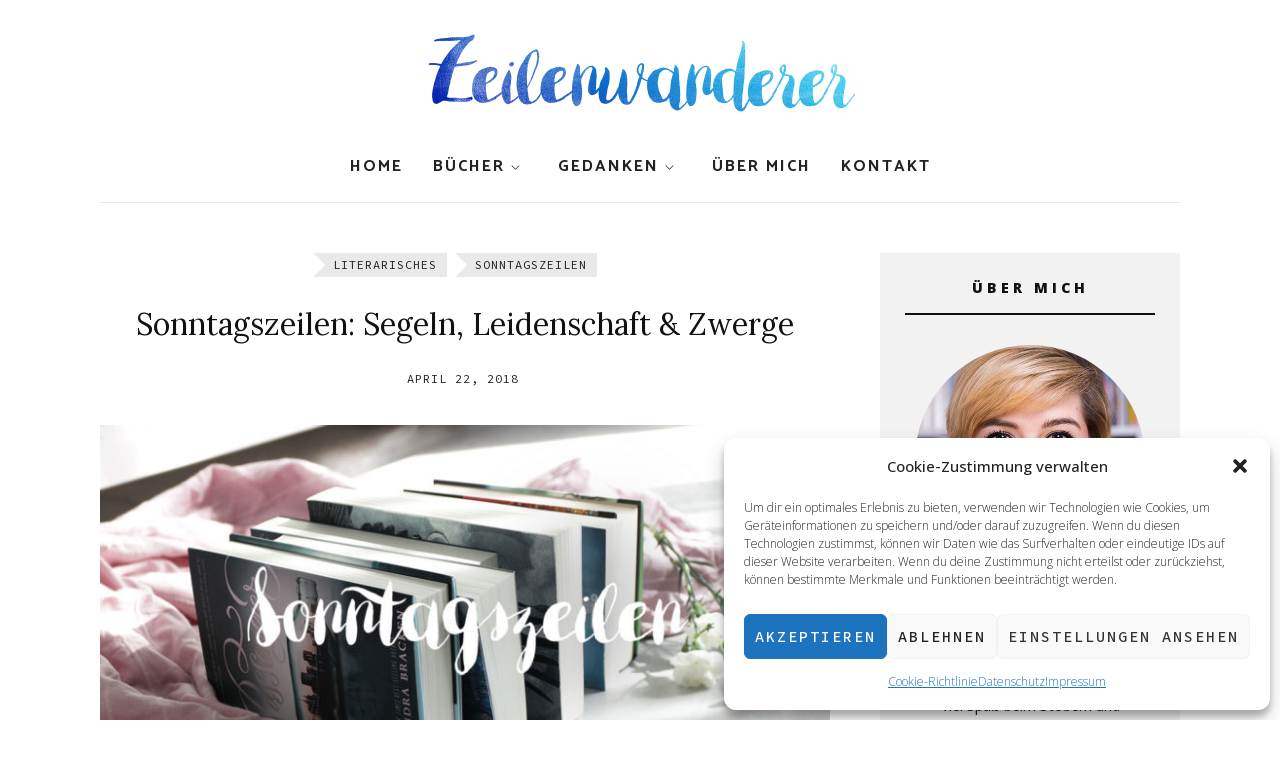

--- FILE ---
content_type: text/html; charset=UTF-8
request_url: https://zeilenwanderer.de/tag/leigh-bardugo/
body_size: 21500
content:
<!DOCTYPE html><html xmlns="http://www.w3.org/1999/xhtml"  prefix="og:http://ogp.me/ns#" lang="de"><head><meta http-equiv="Content-Type" content="text/html; charset=UTF-8" /><meta name="format-detection" content="telephone=no"/><meta property="og:title" content="" /><meta property="og:url" content="https://zeilenwanderer.de/" /><meta name="viewport" content="width=device-width, initial-scale=1, maximum-scale=1"/><link rel="pingback" href="https://zeilenwanderer.de/xmlrpc.php" /><meta name='robots' content='index, follow, max-image-preview:large, max-snippet:-1, max-video-preview:-1' /><link media="all" href="https://zeilenwanderer.de/wp-content/cache/autoptimize/css/autoptimize_f5e58fd5d20736fa486024921436b475.css" rel="stylesheet"><title>Leigh Bardugo Archive &#8211; Zeilenwanderer</title><link rel="canonical" href="https://zeilenwanderer.de/tag/leigh-bardugo/" /><meta property="og:locale" content="de_DE" /><meta property="og:type" content="article" /><meta property="og:title" content="Leigh Bardugo Archive &#8211; Zeilenwanderer" /><meta property="og:url" content="https://zeilenwanderer.de/tag/leigh-bardugo/" /><meta property="og:site_name" content="Zeilenwanderer" /><meta name="twitter:card" content="summary_large_image" /> <script type="application/ld+json" class="yoast-schema-graph">{"@context":"https://schema.org","@graph":[{"@type":"CollectionPage","@id":"https://zeilenwanderer.de/tag/leigh-bardugo/","url":"https://zeilenwanderer.de/tag/leigh-bardugo/","name":"Leigh Bardugo Archive &#8211; Zeilenwanderer","isPartOf":{"@id":"https://zeilenwanderer.de/#website"},"primaryImageOfPage":{"@id":"https://zeilenwanderer.de/tag/leigh-bardugo/#primaryimage"},"image":{"@id":"https://zeilenwanderer.de/tag/leigh-bardugo/#primaryimage"},"thumbnailUrl":"https://zeilenwanderer.de/wp-content/uploads/2018/04/sonntagszeilen-fuenf@2x.jpg","breadcrumb":{"@id":"https://zeilenwanderer.de/tag/leigh-bardugo/#breadcrumb"},"inLanguage":"de"},{"@type":"ImageObject","inLanguage":"de","@id":"https://zeilenwanderer.de/tag/leigh-bardugo/#primaryimage","url":"https://zeilenwanderer.de/wp-content/uploads/2018/04/sonntagszeilen-fuenf@2x.jpg","contentUrl":"https://zeilenwanderer.de/wp-content/uploads/2018/04/sonntagszeilen-fuenf@2x.jpg","width":1500,"height":920},{"@type":"BreadcrumbList","@id":"https://zeilenwanderer.de/tag/leigh-bardugo/#breadcrumb","itemListElement":[{"@type":"ListItem","position":1,"name":"Startseite","item":"https://zeilenwanderer.de/"},{"@type":"ListItem","position":2,"name":"Leigh Bardugo"}]},{"@type":"WebSite","@id":"https://zeilenwanderer.de/#website","url":"https://zeilenwanderer.de/","name":"Zeilenwanderer","description":"Literatur, Rezensionen und mehr","potentialAction":[{"@type":"SearchAction","target":{"@type":"EntryPoint","urlTemplate":"https://zeilenwanderer.de/?s={search_term_string}"},"query-input":"required name=search_term_string"}],"inLanguage":"de"}]}</script> <link rel='dns-prefetch' href='//stats.wp.com' /><link href='https://ajax.googleapis.com' rel='preconnect' /><link rel="alternate" type="application/rss+xml" title="Zeilenwanderer &raquo; Feed" href="https://zeilenwanderer.de/feed/" /><link rel="alternate" type="application/rss+xml" title="Zeilenwanderer &raquo; Kommentar-Feed" href="https://zeilenwanderer.de/comments/feed/" /><link rel="alternate" type="application/rss+xml" title="Zeilenwanderer &raquo; Schlagwort-Feed zu Leigh Bardugo" href="https://zeilenwanderer.de/tag/leigh-bardugo/feed/" /> <script defer src="[data-uri]"></script> <link rel='stylesheet' id='sbi_styles-group-css' href='https://zeilenwanderer.de/wp-content/plugins/bwp-minify/min/?f=wp-content/plugins/instagram-feed/css/sbi-styles.min.css,wp-includes/css/dist/block-library/style.min.css,wp-includes/js/mediaelement/mediaelementplayer-legacy.min.css,wp-includes/js/mediaelement/wp-mediaelement.min.css,wp-content/plugins/contact-form-7/includes/css/styles.css,wp-content/plugins/email-subscribers/lite/public/css/email-subscribers-public.css,wp-content/plugins/page-builder/style/jquery.qtip.min.css,wp-content/plugins/page-builder/style/fancybox/jquery.fancybox.css,wp-content/plugins/page-builder/style/fancybox/helpers/jquery.fancybox-buttons.css,wp-content/plugins/page-builder/style/PB.Frontend.css' type='text/css' media='all' /><link rel='stylesheet' id='pb-frontend-custom-group-css' href='https://zeilenwanderer.de/wp-content/plugins/bwp-minify/min/?f=wp-content/themes/portada/multisite/1/style/PB.Frontend.css,wp-content/plugins/page-builder/component/blockquote/style/style.css,wp-content/plugins/page-builder/component/button/style/style.css,wp-content/plugins/page-builder/component/contact_form/style/style.css,wp-content/plugins/page-builder/component/divider/style/style.css,wp-content/plugins/page-builder/component/dropcap/style/style.css,wp-content/plugins/page-builder/component/feature/style/style.css,wp-content/plugins/page-builder/component/header/style/style.css,wp-content/plugins/page-builder/component/iframe/style/style.css,wp-content/plugins/page-builder/component/nivo_slider/style/jquery.nivo.slider.css' type='text/css' media='all' /><link rel='stylesheet' id='pb-component-nivo-slider-group-css' href='https://zeilenwanderer.de/wp-content/plugins/bwp-minify/min/?f=wp-content/plugins/page-builder/component/nivo_slider/style/style.css,wp-content/plugins/page-builder/component/notice/style/style.css,wp-content/plugins/page-builder/component/preformatted_text/style/style.css,wp-content/plugins/page-builder/component/sitemap/style/style.css,wp-content/plugins/page-builder/component/social_icon/style/style.css,wp-content/plugins/page-builder/component/space/style/style.css,wp-content/plugins/page-builder/component/tab/style/style.css,wp-content/plugins/page-builder/component/video/style/style.css,wp-content/plugins/revslider/public/assets/css/rs6.css,wp-content/themes/portada/multisite/1/style/TF.Frontend.css' type='text/css' media='all' /><link rel='stylesheet' id='google-font-open-sans-css' href='https://zeilenwanderer.de/wp-content/cache/autoptimize/css/autoptimize_single_497d52073c0e6bcb89f0e333b3f15738.css?v=1706698316' type='text/css' media='all' /><link rel='stylesheet' id='google-font-catamaran-css' href='https://zeilenwanderer.de/wp-content/cache/autoptimize/css/autoptimize_single_5996bae49459203df90917f98959dc50.css?v=1706698278' type='text/css' media='all' /><link rel='stylesheet' id='google-font-lora-css' href='https://zeilenwanderer.de/wp-content/cache/autoptimize/css/autoptimize_single_4b4857861dd6f05a6e80e39316d3ee4f.css?v=1706698297' type='text/css' media='all' /><link rel='stylesheet' id='google-font-kalam-css' href='https://zeilenwanderer.de/wp-content/cache/autoptimize/css/autoptimize_single_4dd6dca2fb8d8a053fb01799d07a1aed.css?v=1706698294' type='text/css' media='all' /><link rel='stylesheet' id='google-font-source-code-pro-css' href='https://zeilenwanderer.de/wp-content/cache/autoptimize/css/autoptimize_single_41f857887d5c0b85231208ccac597e51.css?v=1706698351' type='text/css' media='all' /><link rel='stylesheet' id='google-font-noto-sans-css' href='https://zeilenwanderer.de/wp-content/cache/autoptimize/css/autoptimize_single_b6c1b7706645bd5948f8ab5f12e300d7.css?v=1706698290' type='text/css' media='all' /><link rel='stylesheet' id='google-font-lato-css' href='https://zeilenwanderer.de/wp-content/cache/autoptimize/css/autoptimize_single_099ae3e0d6bc40b04238b35875b4a46e.css?v=1706698322' type='text/css' media='all' /><link rel='stylesheet' id='ts-frontend-group-css' href='https://zeilenwanderer.de/wp-content/plugins/bwp-minify/min/?f=wp-content/themes/portada/multisite/1/style/TS.Frontend.css,wp-content/plugins/wp-show-posts/css/wp-show-posts-min.css,wp-content/plugins/complianz-gdpr/assets/css/cookieblocker.min.css,wp-content/plugins/wordpress-popular-posts/assets/css/wpp.css,wp-content/themes/portada/style.css,wp-content/themes/portada/style/jquery.dropkick.css,wp-content/themes/portada-child/style.css,wp-content/themes/portada/config/3/style.css,wp-content/themes/portada/multisite/1/style/style.css,wp-content/plugins/wp-my-instagram/css/style.css' type='text/css' media='all' /><link rel='stylesheet' id='google-font-admin-css' href='https://zeilenwanderer.de/wp-content/cache/autoptimize/css/autoptimize_single_050aa929c1c1be4ec4194d302c9b2bdc.css?v=1706698334' type='text/css' media='all' /> <script type="text/javascript" src="https://zeilenwanderer.de/wp-includes/js/jquery/jquery.min.js" id="jquery-core-js"></script> <script defer type="text/javascript" src="https://zeilenwanderer.de/wp-includes/js/jquery/jquery-migrate.min.js" id="jquery-migrate-js"></script> <script defer id="wp-statistics-tracker-js-extra" src="[data-uri]"></script> <link rel="https://api.w.org/" href="https://zeilenwanderer.de/wp-json/" /><link rel="alternate" type="application/json" href="https://zeilenwanderer.de/wp-json/wp/v2/tags/144" /><link rel="EditURI" type="application/rsd+xml" title="RSD" href="https://zeilenwanderer.de/xmlrpc.php?rsd" />  <script defer src="[data-uri]"></script>    <script type="text/plain" data-service="google-analytics" data-category="statistics">(function(i,s,o,g,r,a,m){i['GoogleAnalyticsObject']=r;i[r]=i[r]||function(){
			(i[r].q=i[r].q||[]).push(arguments)},i[r].l=1*new Date();a=s.createElement(o),
			m=s.getElementsByTagName(o)[0];a.async=1;a.src=g;m.parentNode.insertBefore(a,m)
			})(window,document,'script','https://www.google-analytics.com/analytics.js','ga');
			ga('create', 'UA-43698076-2', 'auto');
			ga('require', 'displayfeatures');
			ga('require', 'linkid');
			ga('set', 'anonymizeIp', true);
			ga('set', 'forceSSL', true);
			ga('send', 'pageview');</script> <meta name="generator" content="Site Kit by Google 1.119.0" /> <script defer src="[data-uri]"></script> <link rel="icon" href="https://zeilenwanderer.de/wp-content/uploads/2018/01/favicon-zeilenwanderer-tra-1.png" type="image/png"/><meta name="generator" content="Powered by Slider Revolution 6.2.22 - responsive, Mobile-Friendly Slider Plugin for WordPress with comfortable drag and drop interface." /></head><body data-cmplz=1 class="archive tag tag-leigh-bardugo tag-144 pb page-template page-template-blog-php page-template-blog theme-responsive-mode-enable"><div class="theme-header"><div class="theme-main"><div class="theme-header-logo"> <a href="https://zeilenwanderer.de" title="Zeilenwanderer"> <noscript><img  alt="Zeilenwanderer" data-src="https://zeilenwanderer.de/wp-content/uploads/2018/01/zeilenwanderer-blog-janika-mielke-head@2x.png" class="lazyload" src="[data-uri]" /><noscript><img src="https://zeilenwanderer.de/wp-content/uploads/2018/01/zeilenwanderer-blog-janika-mielke-head@2x.png" alt="Zeilenwanderer"/></noscript></noscript><img class="lazyload" src='data:image/svg+xml,%3Csvg%20xmlns=%22http://www.w3.org/2000/svg%22%20viewBox=%220%200%20210%20140%22%3E%3C/svg%3E' data-src="https://zeilenwanderer.de/wp-content/uploads/2018/01/zeilenwanderer-blog-janika-mielke-head@2x.png" alt="Zeilenwanderer"/> </a></div></div><div class="theme-main"><div class="theme-header-menu-box"></div><div class="theme-header-menu"><div class="theme-header-menu-default"><ul class="theme-clear-fix sf-menu"><li class=" menu-item menu-item-type-post_type menu-item-object-page menu-item-home"> <a href="https://zeilenwanderer.de/">Home</a></li><li class=" menu-item menu-item-type-custom menu-item-object-custom menu-item-has-children"> <a href="#">Bücher</a><ul><li class=" menu-item menu-item-type-custom menu-item-object-custom"> <a href="https://zeilenwanderer.de/category/literarisches/herzensbuecher">Herzensbücher</a></li><li class=" menu-item menu-item-type-custom menu-item-object-custom"> <a href="https://zeilenwanderer.de/category/literarisches/monatsrueckblicke">Monatsrückblicke</a></li><li class=" menu-item menu-item-type-custom menu-item-object-custom"> <a href="https://zeilenwanderer.de/category/literarisches/sonntagszeilen">Sonntagszeilen</a></li><li class=" menu-item menu-item-type-custom menu-item-object-custom"> <a href="https://zeilenwanderer.de/category/weihnachtszeilen/">Weihnachtszeilen</a></li></ul></li><li class=" menu-item menu-item-type-custom menu-item-object-custom menu-item-has-children"> <a href="#">Gedanken</a><ul><li class=" menu-item menu-item-type-taxonomy menu-item-object-category"> <a href="https://zeilenwanderer.de/category/gartengruen/">Gartengrün</a></li><li class=" menu-item menu-item-type-taxonomy menu-item-object-category"> <a href="https://zeilenwanderer.de/category/serien-filme/">Serien &amp; Filme</a></li><li class=" menu-item menu-item-type-taxonomy menu-item-object-category"> <a href="https://zeilenwanderer.de/category/weltenwanderer/">Weltenwanderer</a></li></ul></li><li class=" menu-item menu-item-type-custom menu-item-object-custom"> <a href="https://zeilenwanderer.de/about-me/">Über mich</a></li><li class=" menu-item menu-item-type-post_type menu-item-object-page"> <a href="https://zeilenwanderer.de/about-me/kontakt/">Kontakt</a></li></ul></div><div class="theme-header-menu-responsive"><div class="theme-clear-fix"> <a href="#"></a></div><ul class="theme-clear-fix"><li class=" menu-item menu-item-type-post_type menu-item-object-page menu-item-home"> <a href="https://zeilenwanderer.de/">Home</a></li><li class=" menu-item menu-item-type-custom menu-item-object-custom menu-item-has-children"> <a href="#">Bücher</a><ul><li class=" menu-item menu-item-type-custom menu-item-object-custom"> <a href="https://zeilenwanderer.de/category/literarisches/herzensbuecher">Herzensbücher</a></li><li class=" menu-item menu-item-type-custom menu-item-object-custom"> <a href="https://zeilenwanderer.de/category/literarisches/monatsrueckblicke">Monatsrückblicke</a></li><li class=" menu-item menu-item-type-custom menu-item-object-custom"> <a href="https://zeilenwanderer.de/category/literarisches/sonntagszeilen">Sonntagszeilen</a></li><li class=" menu-item menu-item-type-custom menu-item-object-custom"> <a href="https://zeilenwanderer.de/category/weihnachtszeilen/">Weihnachtszeilen</a></li></ul></li><li class=" menu-item menu-item-type-custom menu-item-object-custom menu-item-has-children"> <a href="#">Gedanken</a><ul><li class=" menu-item menu-item-type-taxonomy menu-item-object-category"> <a href="https://zeilenwanderer.de/category/gartengruen/">Gartengrün</a></li><li class=" menu-item menu-item-type-taxonomy menu-item-object-category"> <a href="https://zeilenwanderer.de/category/serien-filme/">Serien &amp; Filme</a></li><li class=" menu-item menu-item-type-taxonomy menu-item-object-category"> <a href="https://zeilenwanderer.de/category/weltenwanderer/">Weltenwanderer</a></li></ul></li><li class=" menu-item menu-item-type-custom menu-item-object-custom"> <a href="https://zeilenwanderer.de/about-me/">Über mich</a></li><li class=" menu-item menu-item-type-post_type menu-item-object-page"> <a href="https://zeilenwanderer.de/about-me/kontakt/">Kontakt</a></li></ul></div></div></div></div><div class="theme-content"><div class="theme-main theme-clear-fix theme-page-sidebar-enable theme-page-sidebar-right"><div class="theme-column-left"><div class="theme-blog theme-clear-fix"><ul class="theme-reset-list theme-clear-fix"><li id="post-2880" class="theme-post theme-clear-fix theme-post-large post-2880 post type-post status-publish format-standard has-post-thumbnail hentry category-literarisches category-sonntagszeilen tag-awolnation tag-fallende-stadt tag-fruehling tag-lauren-destefano tag-leigh-bardugo tag-leseupdate tag-six-of-crows tag-sonntagszeilen"><div class="theme-post-category theme-clear-fix"><ul class="theme-reset-list"><li><a href="https://zeilenwanderer.de/category/literarisches/" title="View all posts from category &quot;Literarisches&quot;.">Literarisches</a></li><li><a href="https://zeilenwanderer.de/category/literarisches/sonntagszeilen/" title="View all posts from category &quot;Sonntagszeilen&quot;.">Sonntagszeilen</a></li></ul></div><div class="theme-post-title theme-clear-fix"><h2> <a href="https://zeilenwanderer.de/sonntagszeilen-segeln-leidenschaft-zwerge/" title="View post &quot;Sonntagszeilen – Segeln, Leidenschaft &#038; Zwerge&quot;.">Sonntagszeilen: Segeln, Leidenschaft & Zwerge</a></h2></div><div class="theme-post-author-date theme-clear-fix"> <a href="https://zeilenwanderer.de/2018/04/" title="View all posts from &quot;April 2018&quot;">April 22, 2018</a></div><div class="theme-post-image theme-clear-fix"><div class="pb-image-type-image pb-image-box pb-image-preloader-enable pb-fancybox-disabled"> <a href="https://zeilenwanderer.de/sonntagszeilen-segeln-leidenschaft-zwerge/" title="View post &quot;Sonntagszeilen – Segeln, Leidenschaft &#038; Zwerge&quot;." class="pb-image"> <img width="750" height="460"   alt="" decoding="async" fetchpriority="high" data-srcset="https://zeilenwanderer.de/wp-content/uploads/2018/04/sonntagszeilen-fuenf@2x-750x460.jpg 750w, https://zeilenwanderer.de/wp-content/uploads/2018/04/sonntagszeilen-fuenf@2x-600x368.jpg 600w, https://zeilenwanderer.de/wp-content/uploads/2018/04/sonntagszeilen-fuenf@2x-300x184.jpg 300w, https://zeilenwanderer.de/wp-content/uploads/2018/04/sonntagszeilen-fuenf@2x-768x471.jpg 768w, https://zeilenwanderer.de/wp-content/uploads/2018/04/sonntagszeilen-fuenf@2x-1024x628.jpg 1024w, https://zeilenwanderer.de/wp-content/uploads/2018/04/sonntagszeilen-fuenf@2x-1080x662.jpg 1080w, https://zeilenwanderer.de/wp-content/uploads/2018/04/sonntagszeilen-fuenf@2x.jpg 1500w"  data-src="https://zeilenwanderer.de/wp-content/uploads/2018/04/sonntagszeilen-fuenf@2x-750x460.jpg" data-sizes="(max-width: 750px) 100vw, 750px" class="attachment-portada-image-750 size-portada-image-750 wp-post-image lazyload" src="[data-uri]" /><noscript><img width="750" height="460" src="https://zeilenwanderer.de/wp-content/uploads/2018/04/sonntagszeilen-fuenf@2x-750x460.jpg" class="attachment-portada-image-750 size-portada-image-750 wp-post-image" alt="" decoding="async" fetchpriority="high" srcset="https://zeilenwanderer.de/wp-content/uploads/2018/04/sonntagszeilen-fuenf@2x-750x460.jpg 750w, https://zeilenwanderer.de/wp-content/uploads/2018/04/sonntagszeilen-fuenf@2x-600x368.jpg 600w, https://zeilenwanderer.de/wp-content/uploads/2018/04/sonntagszeilen-fuenf@2x-300x184.jpg 300w, https://zeilenwanderer.de/wp-content/uploads/2018/04/sonntagszeilen-fuenf@2x-768x471.jpg 768w, https://zeilenwanderer.de/wp-content/uploads/2018/04/sonntagszeilen-fuenf@2x-1024x628.jpg 1024w, https://zeilenwanderer.de/wp-content/uploads/2018/04/sonntagszeilen-fuenf@2x-1080x662.jpg 1080w, https://zeilenwanderer.de/wp-content/uploads/2018/04/sonntagszeilen-fuenf@2x.jpg 1500w" sizes="(max-width: 750px) 100vw, 750px" /></noscript> </a></div></div><div class="theme-post-excerpt theme-clear-fix theme-post-excerpt-dropcap"><p>Hallo, ihr lieben Büchermenschen, seid ihr bereit für eine neue Runde Sonntagszeilen? Ich allemal! Sowohl büchertechnisch als auch privat liegt eine prächtige Woche hinter mir und ich freue mich sehr, sie mit euch Revue passieren zu lassen. Los geht&#8217;s!  Leseupdate Eine gute Lesewoche liegt hinter mir. Eine Lesewoche, in&hellip;</p></div><div class="theme-post-read-more-button theme-clear-fix"> <a href="https://zeilenwanderer.de/sonntagszeilen-segeln-leidenschaft-zwerge/" class="theme-button-1" title="View post &quot;Sonntagszeilen – Segeln, Leidenschaft &#038; Zwerge&quot;.">Read more</a></div><div class="theme-post-bar theme-clear-fix"><div class="theme-post-bar-comment"> <span> <a href="https://zeilenwanderer.de/sonntagszeilen-segeln-leidenschaft-zwerge/#comments">11 comments</a> </span></div><div class="theme-post-bar-like"> <span><a href="#" class="theme-value-post-id-2880" title="14 likes">14 likes</a></span></div></div></li><li id="post-2828" class="theme-post theme-clear-fix theme-post-large post-2828 post type-post status-publish format-standard has-post-thumbnail hentry category-literarisches category-sonntagszeilen tag-c-e-bernard tag-currently-reading tag-leigh-bardugo tag-leseupdate tag-palace-of-glass tag-six-of-crows tag-sonntagszeilen"><div class="theme-post-category theme-clear-fix"><ul class="theme-reset-list"><li><a href="https://zeilenwanderer.de/category/literarisches/" title="View all posts from category &quot;Literarisches&quot;.">Literarisches</a></li><li><a href="https://zeilenwanderer.de/category/literarisches/sonntagszeilen/" title="View all posts from category &quot;Sonntagszeilen&quot;.">Sonntagszeilen</a></li></ul></div><div class="theme-post-title theme-clear-fix"><h2> <a href="https://zeilenwanderer.de/sonntagszeilen-wo-ist-die-sonne-nur-hin/" title="View post &quot;Sonntagszeilen: Wo ist die Sonne nur hin?&quot;.">Sonntagszeilen: Wo ist die Sonne nur hin?</a></h2></div><div class="theme-post-author-date theme-clear-fix"> <a href="https://zeilenwanderer.de/2018/04/" title="View all posts from &quot;April 2018&quot;">April 15, 2018</a></div><div class="theme-post-image theme-clear-fix"><div class="pb-image-type-image pb-image-box pb-image-preloader-enable pb-fancybox-disabled"> <a href="https://zeilenwanderer.de/sonntagszeilen-wo-ist-die-sonne-nur-hin/" title="View post &quot;Sonntagszeilen: Wo ist die Sonne nur hin?&quot;." class="pb-image"> <noscript><img width="750" height="496"   alt="sonntag zeilenwanderer" decoding="async" data-srcset="https://zeilenwanderer.de/wp-content/uploads/2018/03/sonntagszeilen@2x-750x496.jpg 750w, https://zeilenwanderer.de/wp-content/uploads/2018/03/sonntagszeilen@2x-600x397.jpg 600w, https://zeilenwanderer.de/wp-content/uploads/2018/03/sonntagszeilen@2x-300x198.jpg 300w, https://zeilenwanderer.de/wp-content/uploads/2018/03/sonntagszeilen@2x-768x508.jpg 768w, https://zeilenwanderer.de/wp-content/uploads/2018/03/sonntagszeilen@2x-1024x677.jpg 1024w, https://zeilenwanderer.de/wp-content/uploads/2018/03/sonntagszeilen@2x-1080x714.jpg 1080w, https://zeilenwanderer.de/wp-content/uploads/2018/03/sonntagszeilen@2x.jpg 1500w"  data-src="https://zeilenwanderer.de/wp-content/uploads/2018/03/sonntagszeilen@2x-750x496.jpg" data-sizes="(max-width: 750px) 100vw, 750px" class="attachment-portada-image-750 size-portada-image-750 wp-post-image lazyload" src="[data-uri]" /><noscript><img width="750" height="496" src="https://zeilenwanderer.de/wp-content/uploads/2018/03/sonntagszeilen@2x-750x496.jpg" class="attachment-portada-image-750 size-portada-image-750 wp-post-image" alt="sonntag zeilenwanderer" decoding="async" srcset="https://zeilenwanderer.de/wp-content/uploads/2018/03/sonntagszeilen@2x-750x496.jpg 750w, https://zeilenwanderer.de/wp-content/uploads/2018/03/sonntagszeilen@2x-600x397.jpg 600w, https://zeilenwanderer.de/wp-content/uploads/2018/03/sonntagszeilen@2x-300x198.jpg 300w, https://zeilenwanderer.de/wp-content/uploads/2018/03/sonntagszeilen@2x-768x508.jpg 768w, https://zeilenwanderer.de/wp-content/uploads/2018/03/sonntagszeilen@2x-1024x677.jpg 1024w, https://zeilenwanderer.de/wp-content/uploads/2018/03/sonntagszeilen@2x-1080x714.jpg 1080w, https://zeilenwanderer.de/wp-content/uploads/2018/03/sonntagszeilen@2x.jpg 1500w" sizes="(max-width: 750px) 100vw, 750px" /></noscript></noscript><img width="750" height="496" src='data:image/svg+xml,%3Csvg%20xmlns=%22http://www.w3.org/2000/svg%22%20viewBox=%220%200%20750%20496%22%3E%3C/svg%3E' data-src="https://zeilenwanderer.de/wp-content/uploads/2018/03/sonntagszeilen@2x-750x496.jpg" class="lazyload attachment-portada-image-750 size-portada-image-750 wp-post-image" alt="sonntag zeilenwanderer" decoding="async" data-srcset="https://zeilenwanderer.de/wp-content/uploads/2018/03/sonntagszeilen@2x-750x496.jpg 750w, https://zeilenwanderer.de/wp-content/uploads/2018/03/sonntagszeilen@2x-600x397.jpg 600w, https://zeilenwanderer.de/wp-content/uploads/2018/03/sonntagszeilen@2x-300x198.jpg 300w, https://zeilenwanderer.de/wp-content/uploads/2018/03/sonntagszeilen@2x-768x508.jpg 768w, https://zeilenwanderer.de/wp-content/uploads/2018/03/sonntagszeilen@2x-1024x677.jpg 1024w, https://zeilenwanderer.de/wp-content/uploads/2018/03/sonntagszeilen@2x-1080x714.jpg 1080w, https://zeilenwanderer.de/wp-content/uploads/2018/03/sonntagszeilen@2x.jpg 1500w" data-sizes="(max-width: 750px) 100vw, 750px" /> </a></div></div><div class="theme-post-excerpt theme-clear-fix theme-post-excerpt-dropcap"><p>Hallo, ihr Lieben, und wieder geht eine Wo­che vor­bei und es ist Zeit für die Sonntags­zei­len. Mo­men­tan habe ich das Ge­fühl, dass die Zeit nur so an mir vor­bei­fliegt. Dass wir mittler­wei­le Mitte April haben, kommt mir surreal vor. Ich habe doch ge­ra­de erst Sil­ves­ter ge­fei­ert und jetzt ist&hellip;</p></div><div class="theme-post-read-more-button theme-clear-fix"> <a href="https://zeilenwanderer.de/sonntagszeilen-wo-ist-die-sonne-nur-hin/" class="theme-button-1" title="View post &quot;Sonntagszeilen: Wo ist die Sonne nur hin?&quot;.">Read more</a></div><div class="theme-post-bar theme-clear-fix"><div class="theme-post-bar-comment"> <span> <a href="https://zeilenwanderer.de/sonntagszeilen-wo-ist-die-sonne-nur-hin/#comments">2 comments</a> </span></div><div class="theme-post-bar-like"> <span><a href="#" class="theme-value-post-id-2828" title="7 likes">7 likes</a></span></div></div></li><li id="post-2750" class="theme-post theme-clear-fix theme-post-large post-2750 post type-post status-publish format-standard has-post-thumbnail hentry category-literarisches category-sonntagszeilen tag-ava-reed tag-c-e-bernard tag-die-stille-meiner-worte tag-leigh-bardugo tag-leseupdate tag-monatsrueckblick tag-palace-of-glass tag-rueckblick tag-six-of-crows"><div class="theme-post-category theme-clear-fix"><ul class="theme-reset-list"><li><a href="https://zeilenwanderer.de/category/literarisches/" title="View all posts from category &quot;Literarisches&quot;.">Literarisches</a></li><li><a href="https://zeilenwanderer.de/category/literarisches/sonntagszeilen/" title="View all posts from category &quot;Sonntagszeilen&quot;.">Sonntagszeilen</a></li></ul></div><div class="theme-post-title theme-clear-fix"><h2> <a href="https://zeilenwanderer.de/sonntagszeilen-fruehlingsgefuehle/" title="View post &quot;Sonntagszeilen: Frühlingsgefühle&quot;.">Sonntagszeilen: Frühlingsgefühle</a></h2></div><div class="theme-post-author-date theme-clear-fix"> <a href="https://zeilenwanderer.de/2018/04/" title="View all posts from &quot;April 2018&quot;">April 8, 2018</a></div><div class="theme-post-image theme-clear-fix"><div class="pb-image-type-image pb-image-box pb-image-preloader-enable pb-fancybox-disabled"> <a href="https://zeilenwanderer.de/sonntagszeilen-fruehlingsgefuehle/" title="View post &quot;Sonntagszeilen: Frühlingsgefühle&quot;." class="pb-image"> <noscript><img width="750" height="499"   alt="zeilenwanderer sonntagszeilen" decoding="async" data-srcset="https://zeilenwanderer.de/wp-content/uploads/2018/03/sonntagszeilen-alternativ@2x-750x499.jpg 750w, https://zeilenwanderer.de/wp-content/uploads/2018/03/sonntagszeilen-alternativ@2x-600x399.jpg 600w, https://zeilenwanderer.de/wp-content/uploads/2018/03/sonntagszeilen-alternativ@2x-300x199.jpg 300w, https://zeilenwanderer.de/wp-content/uploads/2018/03/sonntagszeilen-alternativ@2x-768x510.jpg 768w, https://zeilenwanderer.de/wp-content/uploads/2018/03/sonntagszeilen-alternativ@2x-1024x681.jpg 1024w, https://zeilenwanderer.de/wp-content/uploads/2018/03/sonntagszeilen-alternativ@2x-1080x718.jpg 1080w, https://zeilenwanderer.de/wp-content/uploads/2018/03/sonntagszeilen-alternativ@2x.jpg 1500w"  data-src="https://zeilenwanderer.de/wp-content/uploads/2018/03/sonntagszeilen-alternativ@2x-750x499.jpg" data-sizes="(max-width: 750px) 100vw, 750px" class="attachment-portada-image-750 size-portada-image-750 wp-post-image lazyload" src="[data-uri]" /><noscript><img width="750" height="499" src="https://zeilenwanderer.de/wp-content/uploads/2018/03/sonntagszeilen-alternativ@2x-750x499.jpg" class="attachment-portada-image-750 size-portada-image-750 wp-post-image" alt="zeilenwanderer sonntagszeilen" decoding="async" srcset="https://zeilenwanderer.de/wp-content/uploads/2018/03/sonntagszeilen-alternativ@2x-750x499.jpg 750w, https://zeilenwanderer.de/wp-content/uploads/2018/03/sonntagszeilen-alternativ@2x-600x399.jpg 600w, https://zeilenwanderer.de/wp-content/uploads/2018/03/sonntagszeilen-alternativ@2x-300x199.jpg 300w, https://zeilenwanderer.de/wp-content/uploads/2018/03/sonntagszeilen-alternativ@2x-768x510.jpg 768w, https://zeilenwanderer.de/wp-content/uploads/2018/03/sonntagszeilen-alternativ@2x-1024x681.jpg 1024w, https://zeilenwanderer.de/wp-content/uploads/2018/03/sonntagszeilen-alternativ@2x-1080x718.jpg 1080w, https://zeilenwanderer.de/wp-content/uploads/2018/03/sonntagszeilen-alternativ@2x.jpg 1500w" sizes="(max-width: 750px) 100vw, 750px" /></noscript></noscript><img width="750" height="499" src='data:image/svg+xml,%3Csvg%20xmlns=%22http://www.w3.org/2000/svg%22%20viewBox=%220%200%20750%20499%22%3E%3C/svg%3E' data-src="https://zeilenwanderer.de/wp-content/uploads/2018/03/sonntagszeilen-alternativ@2x-750x499.jpg" class="lazyload attachment-portada-image-750 size-portada-image-750 wp-post-image" alt="zeilenwanderer sonntagszeilen" decoding="async" data-srcset="https://zeilenwanderer.de/wp-content/uploads/2018/03/sonntagszeilen-alternativ@2x-750x499.jpg 750w, https://zeilenwanderer.de/wp-content/uploads/2018/03/sonntagszeilen-alternativ@2x-600x399.jpg 600w, https://zeilenwanderer.de/wp-content/uploads/2018/03/sonntagszeilen-alternativ@2x-300x199.jpg 300w, https://zeilenwanderer.de/wp-content/uploads/2018/03/sonntagszeilen-alternativ@2x-768x510.jpg 768w, https://zeilenwanderer.de/wp-content/uploads/2018/03/sonntagszeilen-alternativ@2x-1024x681.jpg 1024w, https://zeilenwanderer.de/wp-content/uploads/2018/03/sonntagszeilen-alternativ@2x-1080x718.jpg 1080w, https://zeilenwanderer.de/wp-content/uploads/2018/03/sonntagszeilen-alternativ@2x.jpg 1500w" data-sizes="(max-width: 750px) 100vw, 750px" /> </a></div></div><div class="theme-post-excerpt theme-clear-fix theme-post-excerpt-dropcap"><p>Hallo, ihr Lieben, ach, ist das schön! Nach­dem mein Liebs­ter und ich schon ges­tern den ers­ten rich­ti­gen Früh­lings­tag drau­ßen im Gar­ten ver­bracht ha­ben, geht es heu­te di­rekt wei­ter. Ich lie­be die­ses Wetter und es mo­ti­viert mich immer, or­dent­lich was zu schaffen. Viel ge­schafft ha­be ich die­se Wo­che aller­dings nicht&hellip;</p></div><div class="theme-post-read-more-button theme-clear-fix"> <a href="https://zeilenwanderer.de/sonntagszeilen-fruehlingsgefuehle/" class="theme-button-1" title="View post &quot;Sonntagszeilen: Frühlingsgefühle&quot;.">Read more</a></div><div class="theme-post-bar theme-clear-fix"><div class="theme-post-bar-comment"> <span> <a href="https://zeilenwanderer.de/sonntagszeilen-fruehlingsgefuehle/#comments">14 comments</a> </span></div><div class="theme-post-bar-like"> <span><a href="#" class="theme-value-post-id-2750" title="13 likes">13 likes</a></span></div></div></li><li id="post-1900" class="theme-post theme-clear-fix theme-post-large post-1900 post type-post status-publish format-standard has-post-thumbnail hentry category-leselaunen category-literarisches tag-book-haul tag-julie-c-dao tag-leigh-bardugo tag-leseplanung tag-lesestatus tag-leseupdate tag-lonely-planet tag-new-in tag-patrick-salmen tag-rebecca-smith tag-sarah-j-maas"><div class="theme-post-category theme-clear-fix"><ul class="theme-reset-list"><li><a href="https://zeilenwanderer.de/category/literarisches/leselaunen/" title="View all posts from category &quot;Leselaunen&quot;.">Leselaunen</a></li><li><a href="https://zeilenwanderer.de/category/literarisches/" title="View all posts from category &quot;Literarisches&quot;.">Literarisches</a></li></ul></div><div class="theme-post-title theme-clear-fix"><h2> <a href="https://zeilenwanderer.de/dezember-2017/" title="View post &quot;Monatsrückblick Dezember 2017&quot;.">Monatsrückblick Dezember 2017</a></h2></div><div class="theme-post-author-date theme-clear-fix"> <a href="https://zeilenwanderer.de/2017/12/" title="View all posts from &quot;Dezember 2017&quot;">Dezember 31, 2017</a></div><div class="theme-post-image theme-clear-fix"><div class="pb-image-type-image pb-image-box pb-image-preloader-enable pb-fancybox-disabled"> <a href="https://zeilenwanderer.de/dezember-2017/" title="View post &quot;Monatsrückblick Dezember 2017&quot;." class="pb-image"> <noscript><img width="750" height="555"   alt="" decoding="async" data-srcset="https://zeilenwanderer.de/wp-content/uploads/2018/01/december-750x555.jpg 750w, https://zeilenwanderer.de/wp-content/uploads/2018/01/december-600x444.jpg 600w, https://zeilenwanderer.de/wp-content/uploads/2018/01/december-300x222.jpg 300w, https://zeilenwanderer.de/wp-content/uploads/2018/01/december-768x568.jpg 768w, https://zeilenwanderer.de/wp-content/uploads/2018/01/december-1024x758.jpg 1024w, https://zeilenwanderer.de/wp-content/uploads/2018/01/december-1080x799.jpg 1080w, https://zeilenwanderer.de/wp-content/uploads/2018/01/december.jpg 1800w"  data-src="https://zeilenwanderer.de/wp-content/uploads/2018/01/december-750x555.jpg" data-sizes="(max-width: 750px) 100vw, 750px" class="attachment-portada-image-750 size-portada-image-750 wp-post-image lazyload" src="[data-uri]" /><noscript><img width="750" height="555" src="https://zeilenwanderer.de/wp-content/uploads/2018/01/december-750x555.jpg" class="attachment-portada-image-750 size-portada-image-750 wp-post-image" alt="" decoding="async" srcset="https://zeilenwanderer.de/wp-content/uploads/2018/01/december-750x555.jpg 750w, https://zeilenwanderer.de/wp-content/uploads/2018/01/december-600x444.jpg 600w, https://zeilenwanderer.de/wp-content/uploads/2018/01/december-300x222.jpg 300w, https://zeilenwanderer.de/wp-content/uploads/2018/01/december-768x568.jpg 768w, https://zeilenwanderer.de/wp-content/uploads/2018/01/december-1024x758.jpg 1024w, https://zeilenwanderer.de/wp-content/uploads/2018/01/december-1080x799.jpg 1080w, https://zeilenwanderer.de/wp-content/uploads/2018/01/december.jpg 1800w" sizes="(max-width: 750px) 100vw, 750px" /></noscript></noscript><img width="750" height="555" src='data:image/svg+xml,%3Csvg%20xmlns=%22http://www.w3.org/2000/svg%22%20viewBox=%220%200%20750%20555%22%3E%3C/svg%3E' data-src="https://zeilenwanderer.de/wp-content/uploads/2018/01/december-750x555.jpg" class="lazyload attachment-portada-image-750 size-portada-image-750 wp-post-image" alt="" decoding="async" data-srcset="https://zeilenwanderer.de/wp-content/uploads/2018/01/december-750x555.jpg 750w, https://zeilenwanderer.de/wp-content/uploads/2018/01/december-600x444.jpg 600w, https://zeilenwanderer.de/wp-content/uploads/2018/01/december-300x222.jpg 300w, https://zeilenwanderer.de/wp-content/uploads/2018/01/december-768x568.jpg 768w, https://zeilenwanderer.de/wp-content/uploads/2018/01/december-1024x758.jpg 1024w, https://zeilenwanderer.de/wp-content/uploads/2018/01/december-1080x799.jpg 1080w, https://zeilenwanderer.de/wp-content/uploads/2018/01/december.jpg 1800w" data-sizes="(max-width: 750px) 100vw, 750px" /> </a></div></div><div class="theme-post-excerpt theme-clear-fix theme-post-excerpt-dropcap"><p>Der wohl stressigste Monat des Jahres liegt hinter uns und somit auch einige gelesene Bücher. In der Leseplanung für den Dezember habe ich mir vorgenommen drei Bücher durchzulesen: Erbin des Feuers, Kiss me in Paris und Sternenwinternacht. Außerdem wollte ich im Dezember 1.000 Seiten lesen. Erbin des Feuers und&hellip;</p></div><div class="theme-post-read-more-button theme-clear-fix"> <a href="https://zeilenwanderer.de/dezember-2017/" class="theme-button-1" title="View post &quot;Monatsrückblick Dezember 2017&quot;.">Read more</a></div><div class="theme-post-bar theme-clear-fix"><div class="theme-post-bar-comment"> <span> <a href="https://zeilenwanderer.de/dezember-2017/#comments">0 comments</a> </span></div><div class="theme-post-bar-like"> <span><a href="#" class="theme-value-post-id-1900" title="8 likes">8 likes</a></span></div></div></li></ul></div></div><div class="theme-column-right"><div id="text-6" class="widget_text theme-clear-fix theme-widget"><h6 class="theme-widget-header">Über mich</h6><div class="textwidget"><div class="aligncenter"> <noscript><img   alt="Janika Mielke Portrait" width="230" height="230" data-src="https://zeilenwanderer.de/wp-content/uploads/2018/02/janika-mielke-zeilenwanderer-portrait_460x460@2x.jpg" class="aligncenter size-medium wp-image-16 theme-image-circle  lazyload" src="[data-uri]" /><noscript><img class="aligncenter size-medium wp-image-16 theme-image-circle " src="https://zeilenwanderer.de/wp-content/uploads/2018/02/janika-mielke-zeilenwanderer-portrait_460x460@2x.jpg" alt="Janika Mielke Portrait" width="230" height="230" /></noscript></noscript><img class="lazyload aligncenter size-medium wp-image-16 theme-image-circle " src='data:image/svg+xml,%3Csvg%20xmlns=%22http://www.w3.org/2000/svg%22%20viewBox=%220%200%20230%20230%22%3E%3C/svg%3E' data-src="https://zeilenwanderer.de/wp-content/uploads/2018/02/janika-mielke-zeilenwanderer-portrait_460x460@2x.jpg" alt="Janika Mielke Portrait" width="230" height="230" /><p class="pb-margin-top-30 theme-paragraph-small"> Hallo und herzlich willkommen auf Zeilenwanderer. Ich bin Janika und schreibe hier über Literatur und mehr. Viel Spaß beim Stöbern und Entdecken! <a href="https://zeilenwanderer.de/about-me/">Mehr über mich</a></p><ul class="pb-social-icon pb-social-icon-type-cf pb-reset-list pb-clear-fix pb-margin-top-30" id="pb_social_icon_614CE87B5E9BE79D145970822AFF280F"><li><a href="https://www.facebook.com/pg/Zeilenwanderer-1023730821168339/" class="pb-social-icon-facebook pb-window-target-blank" style="width:36px;height:36px;line-height:36px;font-size:18px;border-style:solid;border-width:0px;color:#BBBBBB;" title="Facebook"></a></li><li><a href="https://www.instagram.com/zeilenwanderer/" class="pb-social-icon-instagram pb-window-target-blank" style="width:36px;height:36px;line-height:36px;font-size:18px;border-style:solid;border-width:0px;color:#BBBBBB;" title="Instagram"></a></li><li><a href="https://www.pinterest.de/zeilenwanderer/" class="pb-social-icon-pinterest pb-window-target-blank" style="width:36px;height:36px;line-height:36px;font-size:18px;border-style:solid;border-width:0px;color:#BBBBBB;" title="Pinterest"></a></li><li><a href="https://twitter.com/zeilenwanderer_" class="pb-social-icon-twitter pb-window-target-blank" style="width:36px;height:36px;line-height:36px;font-size:18px;border-style:solid;border-width:0px;color:#BBBBBB;" title="Twitter"></a></li></ul><div class="pb-script-tag"><script defer src="[data-uri]"></script></div></div></div></div><div id="portada_widget_advertisement-10" class="widget_portada_widget_advertisement theme-clear-fix theme-widget"><div class="widget_theme_widget_advertisement theme-clear-fix" id="widget_theme_widget_advertisement_19E9F6B964CB7CCDFFFD859AC47A09D3"><div align="center" style="margin: 25px;"><h5 class="theme-widget-header">Aktuelle Lektüre</h5><hr style="height: 2px; border: none; color: #333; background-color: #333;"/> <br> <noscript><img   data-src="https://zeilenwanderer.de/wp-content/uploads/2021/01/bone-criers-moon-kathryn-purdie-zeilenwanderer-aktuelle-lektuere_500x420@2x.jpg" class="aligncenter size-medium wp-image-397 lazyload" src="[data-uri]"><noscript><img class="aligncenter size-medium wp-image-397" src="https://zeilenwanderer.de/wp-content/uploads/2021/01/bone-criers-moon-kathryn-purdie-zeilenwanderer-aktuelle-lektuere_500x420@2x.jpg"></noscript></noscript><img class="lazyload aligncenter size-medium wp-image-397" src='data:image/svg+xml,%3Csvg%20xmlns=%22http://www.w3.org/2000/svg%22%20viewBox=%220%200%20210%20140%22%3E%3C/svg%3E' data-src="https://zeilenwanderer.de/wp-content/uploads/2021/01/bone-criers-moon-kathryn-purdie-zeilenwanderer-aktuelle-lektuere_500x420@2x.jpg"><p>Kathryn Purdie – Bone Crier's Moon</p></div></div></div><div id="email-subscribers-form-3" class="widget_email-subscribers-form theme-clear-fix theme-widget"><h6 class="theme-widget-header"> Blog abonnieren</h6><div class="emaillist" id="es_form_f2-n1"><form action="/tag/leigh-bardugo/#es_form_f2-n1" method="post" class="es_subscription_form es_shortcode_form  es_ajax_subscription_form" id="es_subscription_form_697ccc866a5de" data-source="ig-es" data-form-id="2"><div class="es-field-wrap"><label><br /><input type="text" name="esfpx_name" class="ig_es_form_field_name" placeholder="" value="" /></label></div><div class="es-field-wrap"><label><input class="es_required_field es_txt_email ig_es_form_field_email" type="email" name="esfpx_email" value="" placeholder="" required="required" /></label></div><input type="hidden" name="esfpx_lists[]" value="5281c7c269a7" /><input type="hidden" name="esfpx_form_id" value="2" /><input type="hidden" name="es" value="subscribe" /> <input type="hidden" name="esfpx_es_form_identifier" value="f2-n1" /> <input type="hidden" name="esfpx_es_email_page" value="1900" /> <input type="hidden" name="esfpx_es_email_page_url" value="https://zeilenwanderer.de/dezember-2017/" /> <input type="hidden" name="esfpx_status" value="Unconfirmed" /> <input type="hidden" name="esfpx_es-subscribe" id="es-subscribe-697ccc866a5de" value="760157710f" /> <label style="position:absolute;top:-99999px;left:-99999px;z-index:-99;" aria-hidden="true"><span hidden>Please leave this field empty.</span><input type="email" name="esfpx_es_hp_email" class="es_required_field" tabindex="-1" autocomplete="-1" value="" /></label><input type="submit" name="submit" class="es_subscription_form_submit es_submit_button es_textbox_button" id="es_subscription_form_submit_697ccc866a5de" value="Abonnieren" /><span class="es_spinner_image" id="spinner-image"><noscript><img  alt="Loading" data-src="https://zeilenwanderer.de/wp-content/plugins/email-subscribers/lite/public/images/spinner.gif" class="lazyload" src="[data-uri]" /><noscript><img src="https://zeilenwanderer.de/wp-content/plugins/email-subscribers/lite/public/images/spinner.gif" alt="Loading" /></noscript></noscript><img class="lazyload" src='data:image/svg+xml,%3Csvg%20xmlns=%22http://www.w3.org/2000/svg%22%20viewBox=%220%200%20210%20140%22%3E%3C/svg%3E' data-src="https://zeilenwanderer.de/wp-content/plugins/email-subscribers/lite/public/images/spinner.gif" alt="Loading" /></span></form><span class="es_subscription_message " id="es_subscription_message_697ccc866a5de"></span></div></div><div id="custom_html-8" class="widget_text widget_custom_html theme-clear-fix theme-widget"><div class="textwidget custom-html-widget"><noscript><img   alt="" width="150" height="50" data-src="https://zeilenwanderer.de/wp-content/uploads/2018/05/wordpress@2x.jpg" class="aligncenter size-full wp-image-3138 lazyload" src="[data-uri]" /><noscript><img class="aligncenter size-full wp-image-3138" src="https://zeilenwanderer.de/wp-content/uploads/2018/05/wordpress@2x.jpg" alt="" width="150" height="50" /></noscript></noscript><img class="lazyload aligncenter size-full wp-image-3138" src='data:image/svg+xml,%3Csvg%20xmlns=%22http://www.w3.org/2000/svg%22%20viewBox=%220%200%20150%2050%22%3E%3C/svg%3E' data-src="https://zeilenwanderer.de/wp-content/uploads/2018/05/wordpress@2x.jpg" alt="" width="150" height="50" /><p style="text-align: center;">Ihr wollt mir via <strong>WordPress Reader</strong> folgen? Nichts leichter als das! Einfach <strong>Zeilenwanderer</strong> in das Suchfeld eingeben und abonnieren.</p><p style="text-align: center;">Oder ihr klickt auf diesen Link <a href="https://wordpress.com/read/feeds/78437753" target="_blank" rel="noopener"><strong>Zeilenwanderer</strong></a>, um direkt zu abonnieren (Eine Weiterleitung erfolgt nur, wenn ihr über WordPress angemeldet seid).</p></div></div><div id="portada_widget_post_recent-2" class="widget_portada_widget_post_recent theme-clear-fix theme-widget"><h6 class="theme-widget-header">Aktuelle Beiträge</h6><div class="widget_theme_widget_post_recent theme-clear-fix" id="widget_theme_widget_post_most_recent_659F5C4BC1ED9B5E74FB5DF9DC136148"><ul class="theme-reset-list"><li class="theme-clear-fix"> <a href="https://zeilenwanderer.de/delia-owens-der-gesang-der-flusskrebse/" title="View post &quot;Delia Owens – Der Gesang der Flusskrebse&quot;."> <noscript><img width="150" height="150"   alt="Der Gesang der Flusskrebse" decoding="async" data-src="https://zeilenwanderer.de/wp-content/uploads/2022/03/delia-owens-der-gesang-der-flusskrebse@2x-150x150.jpg" class="attachment-thumbnail size-thumbnail wp-post-image lazyload" src="[data-uri]" /><noscript><img width="150" height="150" src="https://zeilenwanderer.de/wp-content/uploads/2022/03/delia-owens-der-gesang-der-flusskrebse@2x-150x150.jpg" class="attachment-thumbnail size-thumbnail wp-post-image" alt="Der Gesang der Flusskrebse" decoding="async" /></noscript></noscript><img width="150" height="150" src='data:image/svg+xml,%3Csvg%20xmlns=%22http://www.w3.org/2000/svg%22%20viewBox=%220%200%20150%20150%22%3E%3C/svg%3E' data-src="https://zeilenwanderer.de/wp-content/uploads/2022/03/delia-owens-der-gesang-der-flusskrebse@2x-150x150.jpg" class="lazyload attachment-thumbnail size-thumbnail wp-post-image" alt="Der Gesang der Flusskrebse" decoding="async" /> </a> <a href="https://zeilenwanderer.de/delia-owens-der-gesang-der-flusskrebse/" title="View post &quot;Delia Owens – Der Gesang der Flusskrebse&quot;."> Delia Owens – Der Gesang der Flusskrebse </a> <span>März 3, 2022</span></li><li class="theme-clear-fix"> <a href="https://zeilenwanderer.de/mehwish-sohail-like-water-in-your-hands/" title="View post &quot;Mehwish Sohail – Like Water in Your Hands&quot;."> <noscript><img width="150" height="150"   alt="like water in your hands" decoding="async" data-src="https://zeilenwanderer.de/wp-content/uploads/2022/01/mehwish-sohail-like-water-in-your-hands@2x-150x150.jpg" class="attachment-thumbnail size-thumbnail wp-post-image lazyload" src="[data-uri]" /><noscript><img width="150" height="150" src="https://zeilenwanderer.de/wp-content/uploads/2022/01/mehwish-sohail-like-water-in-your-hands@2x-150x150.jpg" class="attachment-thumbnail size-thumbnail wp-post-image" alt="like water in your hands" decoding="async" /></noscript></noscript><img width="150" height="150" src='data:image/svg+xml,%3Csvg%20xmlns=%22http://www.w3.org/2000/svg%22%20viewBox=%220%200%20150%20150%22%3E%3C/svg%3E' data-src="https://zeilenwanderer.de/wp-content/uploads/2022/01/mehwish-sohail-like-water-in-your-hands@2x-150x150.jpg" class="lazyload attachment-thumbnail size-thumbnail wp-post-image" alt="like water in your hands" decoding="async" /> </a> <a href="https://zeilenwanderer.de/mehwish-sohail-like-water-in-your-hands/" title="View post &quot;Mehwish Sohail – Like Water in Your Hands&quot;."> Mehwish Sohail – Like Water in Your Hands </a> <span>Januar 8, 2022</span></li><li class="theme-clear-fix"> <a href="https://zeilenwanderer.de/marie-brennan-die-naturgeschichte-der-drachen/" title="View post &quot;Marie Brennan – Die Naturgeschichte der Drachen&quot;."> <noscript><img width="150" height="150"   alt="marie brennan naturgeschichte drachen" decoding="async" data-src="https://zeilenwanderer.de/wp-content/uploads/2021/11/die-naturgeschichte-der-drachen-marie-brennan@2x-150x150.jpg" class="attachment-thumbnail size-thumbnail wp-post-image lazyload" src="[data-uri]" /><noscript><img width="150" height="150" src="https://zeilenwanderer.de/wp-content/uploads/2021/11/die-naturgeschichte-der-drachen-marie-brennan@2x-150x150.jpg" class="attachment-thumbnail size-thumbnail wp-post-image" alt="marie brennan naturgeschichte drachen" decoding="async" /></noscript></noscript><img width="150" height="150" src='data:image/svg+xml,%3Csvg%20xmlns=%22http://www.w3.org/2000/svg%22%20viewBox=%220%200%20150%20150%22%3E%3C/svg%3E' data-src="https://zeilenwanderer.de/wp-content/uploads/2021/11/die-naturgeschichte-der-drachen-marie-brennan@2x-150x150.jpg" class="lazyload attachment-thumbnail size-thumbnail wp-post-image" alt="marie brennan naturgeschichte drachen" decoding="async" /> </a> <a href="https://zeilenwanderer.de/marie-brennan-die-naturgeschichte-der-drachen/" title="View post &quot;Marie Brennan – Die Naturgeschichte der Drachen&quot;."> Marie Brennan – Die Naturgeschichte der Drachen </a> <span>November 30, 2021</span></li></ul></div></div><div id="search-6" class="widget_search theme-clear-fix theme-widget"><h6 class="theme-widget-header">Du suchst einen bestimmten Artikel?</h6><form role="search" method="get" id="searchform" class="searchform" action="https://zeilenwanderer.de/"><div> <label class="screen-reader-text" for="s">Suche nach:</label> <input type="text" value="" name="s" id="s" /> <input type="submit" id="searchsubmit" value="Suchen" /></div></form></div><div id="custom_html-11" class="widget_text widget_custom_html theme-clear-fix theme-widget"><div class="textwidget custom-html-widget"><div class="pb-blockquote"><div class="pb-blockquote-line-top"></div><blockquote><p>That&#8217;s why literature is so fascinating. It&#8217;s always up for interpretation, and could be a hundred different things to a hundred different people. It&#8217;s never the same thing twice.</p></blockquote><div class="pb-blockquote-author">&mdash; Sara Raasch</div><div class="pb-blockquote-line-bottom"></div></div></div></div><div id="portada_widget_post_most_like-4" class="widget_portada_widget_post_most_like theme-clear-fix theme-widget"><h6 class="theme-widget-header">Beliebte Beiträge</h6><div class="widget_theme_widget_post_most_like theme-clear-fix" id="widget_theme_widget_post_most_like_02A4B5C9332B53782B6457A8B3B77BD0"><ul class="theme-reset-list"><li class="theme-clear-fix"> <a href="https://zeilenwanderer.de/warum-ihr-die-telefonistinnen-gucken-solltet/" title="View post &quot;Warum ihr »Die Telefonistinnen« gucken solltet&quot;."> <noscript><img width="150" height="150"   alt="netflix die telefonistinnen" decoding="async" data-srcset="https://zeilenwanderer.de/wp-content/uploads/2018/08/die-telefonistinnen@2x-150x150.jpg 150w, https://zeilenwanderer.de/wp-content/uploads/2018/08/die-telefonistinnen@2x-300x300.jpg 300w, https://zeilenwanderer.de/wp-content/uploads/2018/08/die-telefonistinnen@2x-100x100.jpg 100w"  data-src="https://zeilenwanderer.de/wp-content/uploads/2018/08/die-telefonistinnen@2x-150x150.jpg" data-sizes="(max-width: 150px) 100vw, 150px" class="attachment-thumbnail size-thumbnail wp-post-image lazyload" src="[data-uri]" /><noscript><img width="150" height="150" src="https://zeilenwanderer.de/wp-content/uploads/2018/08/die-telefonistinnen@2x-150x150.jpg" class="attachment-thumbnail size-thumbnail wp-post-image" alt="netflix die telefonistinnen" decoding="async" srcset="https://zeilenwanderer.de/wp-content/uploads/2018/08/die-telefonistinnen@2x-150x150.jpg 150w, https://zeilenwanderer.de/wp-content/uploads/2018/08/die-telefonistinnen@2x-300x300.jpg 300w, https://zeilenwanderer.de/wp-content/uploads/2018/08/die-telefonistinnen@2x-100x100.jpg 100w" sizes="(max-width: 150px) 100vw, 150px" /></noscript></noscript><img width="150" height="150" src='data:image/svg+xml,%3Csvg%20xmlns=%22http://www.w3.org/2000/svg%22%20viewBox=%220%200%20150%20150%22%3E%3C/svg%3E' data-src="https://zeilenwanderer.de/wp-content/uploads/2018/08/die-telefonistinnen@2x-150x150.jpg" class="lazyload attachment-thumbnail size-thumbnail wp-post-image" alt="netflix die telefonistinnen" decoding="async" data-srcset="https://zeilenwanderer.de/wp-content/uploads/2018/08/die-telefonistinnen@2x-150x150.jpg 150w, https://zeilenwanderer.de/wp-content/uploads/2018/08/die-telefonistinnen@2x-300x300.jpg 300w, https://zeilenwanderer.de/wp-content/uploads/2018/08/die-telefonistinnen@2x-100x100.jpg 100w" data-sizes="(max-width: 150px) 100vw, 150px" /> </a> <a href="https://zeilenwanderer.de/warum-ihr-die-telefonistinnen-gucken-solltet/" title="View post &quot;Warum ihr »Die Telefonistinnen« gucken solltet&quot;."> Warum ihr »Die Telefonistinnen« gucken solltet </a> <span>389 Likes</span></li><li class="theme-clear-fix"> <a href="https://zeilenwanderer.de/jennifer-l-armentrout-blood-and-ash/" title="View post &quot;Jennifer L. Armentrout – Blood and Ash&quot;."> <noscript><img width="150" height="150"   alt="jennifer l armentrout blood" decoding="async" data-src="https://zeilenwanderer.de/wp-content/uploads/2021/10/blood-and-ash-jennifer-armentrout@2x-150x150.jpg" class="attachment-thumbnail size-thumbnail wp-post-image lazyload" src="[data-uri]" /><noscript><img width="150" height="150" src="https://zeilenwanderer.de/wp-content/uploads/2021/10/blood-and-ash-jennifer-armentrout@2x-150x150.jpg" class="attachment-thumbnail size-thumbnail wp-post-image" alt="jennifer l armentrout blood" decoding="async" /></noscript></noscript><img width="150" height="150" src='data:image/svg+xml,%3Csvg%20xmlns=%22http://www.w3.org/2000/svg%22%20viewBox=%220%200%20150%20150%22%3E%3C/svg%3E' data-src="https://zeilenwanderer.de/wp-content/uploads/2021/10/blood-and-ash-jennifer-armentrout@2x-150x150.jpg" class="lazyload attachment-thumbnail size-thumbnail wp-post-image" alt="jennifer l armentrout blood" decoding="async" /> </a> <a href="https://zeilenwanderer.de/jennifer-l-armentrout-blood-and-ash/" title="View post &quot;Jennifer L. Armentrout – Blood and Ash&quot;."> Jennifer L. Armentrout – Blood and Ash </a> <span>91 Likes</span></li><li class="theme-clear-fix"> <a href="https://zeilenwanderer.de/laura-kneidl-someone-new/" title="View post &quot;Laura Kneidl – Someone New&quot;."> <noscript><img width="150" height="150"   alt="someone new laura kneidl" decoding="async" data-srcset="https://zeilenwanderer.de/wp-content/uploads/2019/02/laura-kneidl-someone-new-header@2x-150x150.jpg 150w, https://zeilenwanderer.de/wp-content/uploads/2019/02/laura-kneidl-someone-new-header@2x-300x300.jpg 300w, https://zeilenwanderer.de/wp-content/uploads/2019/02/laura-kneidl-someone-new-header@2x-100x100.jpg 100w"  data-src="https://zeilenwanderer.de/wp-content/uploads/2019/02/laura-kneidl-someone-new-header@2x-150x150.jpg" data-sizes="(max-width: 150px) 100vw, 150px" class="attachment-thumbnail size-thumbnail wp-post-image lazyload" src="[data-uri]" /><noscript><img width="150" height="150" src="https://zeilenwanderer.de/wp-content/uploads/2019/02/laura-kneidl-someone-new-header@2x-150x150.jpg" class="attachment-thumbnail size-thumbnail wp-post-image" alt="someone new laura kneidl" decoding="async" srcset="https://zeilenwanderer.de/wp-content/uploads/2019/02/laura-kneidl-someone-new-header@2x-150x150.jpg 150w, https://zeilenwanderer.de/wp-content/uploads/2019/02/laura-kneidl-someone-new-header@2x-300x300.jpg 300w, https://zeilenwanderer.de/wp-content/uploads/2019/02/laura-kneidl-someone-new-header@2x-100x100.jpg 100w" sizes="(max-width: 150px) 100vw, 150px" /></noscript></noscript><img width="150" height="150" src='data:image/svg+xml,%3Csvg%20xmlns=%22http://www.w3.org/2000/svg%22%20viewBox=%220%200%20150%20150%22%3E%3C/svg%3E' data-src="https://zeilenwanderer.de/wp-content/uploads/2019/02/laura-kneidl-someone-new-header@2x-150x150.jpg" class="lazyload attachment-thumbnail size-thumbnail wp-post-image" alt="someone new laura kneidl" decoding="async" data-srcset="https://zeilenwanderer.de/wp-content/uploads/2019/02/laura-kneidl-someone-new-header@2x-150x150.jpg 150w, https://zeilenwanderer.de/wp-content/uploads/2019/02/laura-kneidl-someone-new-header@2x-300x300.jpg 300w, https://zeilenwanderer.de/wp-content/uploads/2019/02/laura-kneidl-someone-new-header@2x-100x100.jpg 100w" data-sizes="(max-width: 150px) 100vw, 150px" /> </a> <a href="https://zeilenwanderer.de/laura-kneidl-someone-new/" title="View post &quot;Laura Kneidl – Someone New&quot;."> Laura Kneidl – Someone New </a> <span>78 Likes</span></li><li class="theme-clear-fix"> <a href="https://zeilenwanderer.de/herzensbuecher-25/" title="View post &quot;Herzensbücher #25: &lt;br&gt; Lynn Raven – Blutbraut&quot;."> <noscript><img width="150" height="150"   alt="blutbraut lynn raven cbt" decoding="async" data-srcset="https://zeilenwanderer.de/wp-content/uploads/2020/04/lynn-raven-blutbraut-header@2x-150x150.png 150w, https://zeilenwanderer.de/wp-content/uploads/2020/04/lynn-raven-blutbraut-header@2x-300x300.png 300w, https://zeilenwanderer.de/wp-content/uploads/2020/04/lynn-raven-blutbraut-header@2x-100x100.png 100w"  data-src="https://zeilenwanderer.de/wp-content/uploads/2020/04/lynn-raven-blutbraut-header@2x-150x150.png" data-sizes="(max-width: 150px) 100vw, 150px" class="attachment-thumbnail size-thumbnail wp-post-image lazyload" src="[data-uri]" /><noscript><img width="150" height="150" src="https://zeilenwanderer.de/wp-content/uploads/2020/04/lynn-raven-blutbraut-header@2x-150x150.png" class="attachment-thumbnail size-thumbnail wp-post-image" alt="blutbraut lynn raven cbt" decoding="async" srcset="https://zeilenwanderer.de/wp-content/uploads/2020/04/lynn-raven-blutbraut-header@2x-150x150.png 150w, https://zeilenwanderer.de/wp-content/uploads/2020/04/lynn-raven-blutbraut-header@2x-300x300.png 300w, https://zeilenwanderer.de/wp-content/uploads/2020/04/lynn-raven-blutbraut-header@2x-100x100.png 100w" sizes="(max-width: 150px) 100vw, 150px" /></noscript></noscript><img width="150" height="150" src='data:image/svg+xml,%3Csvg%20xmlns=%22http://www.w3.org/2000/svg%22%20viewBox=%220%200%20150%20150%22%3E%3C/svg%3E' data-src="https://zeilenwanderer.de/wp-content/uploads/2020/04/lynn-raven-blutbraut-header@2x-150x150.png" class="lazyload attachment-thumbnail size-thumbnail wp-post-image" alt="blutbraut lynn raven cbt" decoding="async" data-srcset="https://zeilenwanderer.de/wp-content/uploads/2020/04/lynn-raven-blutbraut-header@2x-150x150.png 150w, https://zeilenwanderer.de/wp-content/uploads/2020/04/lynn-raven-blutbraut-header@2x-300x300.png 300w, https://zeilenwanderer.de/wp-content/uploads/2020/04/lynn-raven-blutbraut-header@2x-100x100.png 100w" data-sizes="(max-width: 150px) 100vw, 150px" /> </a> <a href="https://zeilenwanderer.de/herzensbuecher-25/" title="View post &quot;Herzensbücher #25: &lt;br&gt; Lynn Raven – Blutbraut&quot;."> Herzensbücher #25: <br> Lynn Raven – Blutbraut </a> <span>74 Likes</span></li><li class="theme-clear-fix"> <a href="https://zeilenwanderer.de/herzensbuecher-17/" title="View post &quot;Herzensbücher #17: &lt;br&gt; Sarah J. Maas – Throne of Glass&quot;."> <noscript><img width="150" height="150"   alt="throne of glass maas" decoding="async" data-srcset="https://zeilenwanderer.de/wp-content/uploads/2019/07/sarah-j-maas-throne-of-glass@2x-150x150.jpg 150w, https://zeilenwanderer.de/wp-content/uploads/2019/07/sarah-j-maas-throne-of-glass@2x-300x300.jpg 300w, https://zeilenwanderer.de/wp-content/uploads/2019/07/sarah-j-maas-throne-of-glass@2x-100x100.jpg 100w"  data-src="https://zeilenwanderer.de/wp-content/uploads/2019/07/sarah-j-maas-throne-of-glass@2x-150x150.jpg" data-sizes="(max-width: 150px) 100vw, 150px" class="attachment-thumbnail size-thumbnail wp-post-image lazyload" src="[data-uri]" /><noscript><img width="150" height="150" src="https://zeilenwanderer.de/wp-content/uploads/2019/07/sarah-j-maas-throne-of-glass@2x-150x150.jpg" class="attachment-thumbnail size-thumbnail wp-post-image" alt="throne of glass maas" decoding="async" srcset="https://zeilenwanderer.de/wp-content/uploads/2019/07/sarah-j-maas-throne-of-glass@2x-150x150.jpg 150w, https://zeilenwanderer.de/wp-content/uploads/2019/07/sarah-j-maas-throne-of-glass@2x-300x300.jpg 300w, https://zeilenwanderer.de/wp-content/uploads/2019/07/sarah-j-maas-throne-of-glass@2x-100x100.jpg 100w" sizes="(max-width: 150px) 100vw, 150px" /></noscript></noscript><img width="150" height="150" src='data:image/svg+xml,%3Csvg%20xmlns=%22http://www.w3.org/2000/svg%22%20viewBox=%220%200%20150%20150%22%3E%3C/svg%3E' data-src="https://zeilenwanderer.de/wp-content/uploads/2019/07/sarah-j-maas-throne-of-glass@2x-150x150.jpg" class="lazyload attachment-thumbnail size-thumbnail wp-post-image" alt="throne of glass maas" decoding="async" data-srcset="https://zeilenwanderer.de/wp-content/uploads/2019/07/sarah-j-maas-throne-of-glass@2x-150x150.jpg 150w, https://zeilenwanderer.de/wp-content/uploads/2019/07/sarah-j-maas-throne-of-glass@2x-300x300.jpg 300w, https://zeilenwanderer.de/wp-content/uploads/2019/07/sarah-j-maas-throne-of-glass@2x-100x100.jpg 100w" data-sizes="(max-width: 150px) 100vw, 150px" /> </a> <a href="https://zeilenwanderer.de/herzensbuecher-17/" title="View post &quot;Herzensbücher #17: &lt;br&gt; Sarah J. Maas – Throne of Glass&quot;."> Herzensbücher #17: <br> Sarah J. Maas – Throne of Glass </a> <span>73 Likes</span></li></ul></div></div><div id="archives-7" class="widget_archive theme-clear-fix theme-widget"><h6 class="theme-widget-header">Archiv</h6> <label class="screen-reader-text" for="archives-dropdown-7">Archiv</label> <select id="archives-dropdown-7" name="archive-dropdown"><option value="">Monat auswählen</option><option value='https://zeilenwanderer.de/2022/03/'> März 2022 &nbsp;(1)</option><option value='https://zeilenwanderer.de/2022/01/'> Januar 2022 &nbsp;(1)</option><option value='https://zeilenwanderer.de/2021/11/'> November 2021 &nbsp;(2)</option><option value='https://zeilenwanderer.de/2021/10/'> Oktober 2021 &nbsp;(1)</option><option value='https://zeilenwanderer.de/2021/09/'> September 2021 &nbsp;(1)</option><option value='https://zeilenwanderer.de/2021/08/'> August 2021 &nbsp;(1)</option><option value='https://zeilenwanderer.de/2021/07/'> Juli 2021 &nbsp;(4)</option><option value='https://zeilenwanderer.de/2020/12/'> Dezember 2020 &nbsp;(2)</option><option value='https://zeilenwanderer.de/2020/11/'> November 2020 &nbsp;(5)</option><option value='https://zeilenwanderer.de/2020/09/'> September 2020 &nbsp;(2)</option><option value='https://zeilenwanderer.de/2020/08/'> August 2020 &nbsp;(3)</option><option value='https://zeilenwanderer.de/2020/07/'> Juli 2020 &nbsp;(5)</option><option value='https://zeilenwanderer.de/2020/06/'> Juni 2020 &nbsp;(8)</option><option value='https://zeilenwanderer.de/2020/05/'> Mai 2020 &nbsp;(8)</option><option value='https://zeilenwanderer.de/2020/04/'> April 2020 &nbsp;(10)</option><option value='https://zeilenwanderer.de/2020/03/'> März 2020 &nbsp;(9)</option><option value='https://zeilenwanderer.de/2020/02/'> Februar 2020 &nbsp;(11)</option><option value='https://zeilenwanderer.de/2020/01/'> Januar 2020 &nbsp;(12)</option><option value='https://zeilenwanderer.de/2019/12/'> Dezember 2019 &nbsp;(9)</option><option value='https://zeilenwanderer.de/2019/11/'> November 2019 &nbsp;(13)</option><option value='https://zeilenwanderer.de/2019/10/'> Oktober 2019 &nbsp;(12)</option><option value='https://zeilenwanderer.de/2019/09/'> September 2019 &nbsp;(9)</option><option value='https://zeilenwanderer.de/2019/08/'> August 2019 &nbsp;(12)</option><option value='https://zeilenwanderer.de/2019/07/'> Juli 2019 &nbsp;(10)</option><option value='https://zeilenwanderer.de/2019/06/'> Juni 2019 &nbsp;(13)</option><option value='https://zeilenwanderer.de/2019/05/'> Mai 2019 &nbsp;(10)</option><option value='https://zeilenwanderer.de/2019/04/'> April 2019 &nbsp;(10)</option><option value='https://zeilenwanderer.de/2019/03/'> März 2019 &nbsp;(12)</option><option value='https://zeilenwanderer.de/2019/02/'> Februar 2019 &nbsp;(11)</option><option value='https://zeilenwanderer.de/2019/01/'> Januar 2019 &nbsp;(12)</option><option value='https://zeilenwanderer.de/2018/12/'> Dezember 2018 &nbsp;(14)</option><option value='https://zeilenwanderer.de/2018/11/'> November 2018 &nbsp;(15)</option><option value='https://zeilenwanderer.de/2018/10/'> Oktober 2018 &nbsp;(14)</option><option value='https://zeilenwanderer.de/2018/09/'> September 2018 &nbsp;(13)</option><option value='https://zeilenwanderer.de/2018/08/'> August 2018 &nbsp;(13)</option><option value='https://zeilenwanderer.de/2018/07/'> Juli 2018 &nbsp;(9)</option><option value='https://zeilenwanderer.de/2018/06/'> Juni 2018 &nbsp;(12)</option><option value='https://zeilenwanderer.de/2018/05/'> Mai 2018 &nbsp;(13)</option><option value='https://zeilenwanderer.de/2018/04/'> April 2018 &nbsp;(13)</option><option value='https://zeilenwanderer.de/2018/03/'> März 2018 &nbsp;(12)</option><option value='https://zeilenwanderer.de/2018/02/'> Februar 2018 &nbsp;(5)</option><option value='https://zeilenwanderer.de/2018/01/'> Januar 2018 &nbsp;(11)</option><option value='https://zeilenwanderer.de/2017/12/'> Dezember 2017 &nbsp;(7)</option><option value='https://zeilenwanderer.de/2017/11/'> November 2017 &nbsp;(4)</option><option value='https://zeilenwanderer.de/2017/10/'> Oktober 2017 &nbsp;(3)</option> </select> <script defer src="[data-uri]"></script> </div><div id="tag_cloud-4" class="widget_tag_cloud theme-clear-fix theme-widget"><h6 class="theme-widget-header">Kategorien</h6><div class="tagcloud"><a href="https://zeilenwanderer.de/category/allgemein/" class="tag-cloud-link tag-link-1 tag-link-position-1" style="font-size: 19.2335329341pt;" aria-label="Allgemein (87 Einträge)">Allgemein<span class="tag-link-count"> (87)</span></a> <a href="https://zeilenwanderer.de/category/gartengruen/" class="tag-cloud-link tag-link-802 tag-link-position-2" style="font-size: 8.83832335329pt;" aria-label="Gartengrün (4 Einträge)">Gartengrün<span class="tag-link-count"> (4)</span></a> <a href="https://zeilenwanderer.de/category/literarisches/herzensbuecher/" class="tag-cloud-link tag-link-245 tag-link-position-3" style="font-size: 15.2095808383pt;" aria-label="Herzensbücher (28 Einträge)">Herzensbücher<span class="tag-link-count"> (28)</span></a> <a href="https://zeilenwanderer.de/category/literarisches/leselaunen/" class="tag-cloud-link tag-link-59 tag-link-position-4" style="font-size: 17.3053892216pt;" aria-label="Leselaunen (50 Einträge)">Leselaunen<span class="tag-link-count"> (50)</span></a> <a href="https://zeilenwanderer.de/category/literarisches/" class="tag-cloud-link tag-link-128 tag-link-position-5" style="font-size: 22pt;" aria-label="Literarisches (186 Einträge)">Literarisches<span class="tag-link-count"> (186)</span></a> <a href="https://zeilenwanderer.de/category/literarisches/monatsrueckblicke/" class="tag-cloud-link tag-link-248 tag-link-position-6" style="font-size: 15.628742515pt;" aria-label="Monatsrückblicke (31 Einträge)">Monatsrückblicke<span class="tag-link-count"> (31)</span></a> <a href="https://zeilenwanderer.de/category/rezensionen/" class="tag-cloud-link tag-link-58 tag-link-position-7" style="font-size: 21.1616766467pt;" aria-label="Rezensionen (148 Einträge)">Rezensionen<span class="tag-link-count"> (148)</span></a> <a href="https://zeilenwanderer.de/category/literarisches/schreibwerkstatt/" class="tag-cloud-link tag-link-161 tag-link-position-8" style="font-size: 9.50898203593pt;" aria-label="Schreibwerkstatt (5 Einträge)">Schreibwerkstatt<span class="tag-link-count"> (5)</span></a> <a href="https://zeilenwanderer.de/category/serien-filme/" class="tag-cloud-link tag-link-375 tag-link-position-9" style="font-size: 8pt;" aria-label="Serien &amp; Filme (3 Einträge)">Serien &amp; Filme<span class="tag-link-count"> (3)</span></a> <a href="https://zeilenwanderer.de/category/literarisches/sonntagszeilen/" class="tag-cloud-link tag-link-246 tag-link-position-10" style="font-size: 18.4790419162pt;" aria-label="Sonntagszeilen (70 Einträge)">Sonntagszeilen<span class="tag-link-count"> (70)</span></a> <a href="https://zeilenwanderer.de/category/weihnachtszeilen/" class="tag-cloud-link tag-link-750 tag-link-position-11" style="font-size: 12.6107784431pt;" aria-label="Weihnachtszeilen (13 Einträge)">Weihnachtszeilen<span class="tag-link-count"> (13)</span></a> <a href="https://zeilenwanderer.de/category/weltenwanderer/" class="tag-cloud-link tag-link-280 tag-link-position-12" style="font-size: 12.8622754491pt;" aria-label="Weltenwanderer (14 Einträge)">Weltenwanderer<span class="tag-link-count"> (14)</span></a></div></div><div id="text-10" class="widget_text theme-clear-fix theme-widget"><h6 class="theme-widget-header">Gut zu wissen</h6><div class="textwidget"><p class="p1" style="text-align: center;"><span class="s1"><b>Rezensionsexemplare </b>erhalte ich im Austausch gegen eine Rezension. Meine Meinung bleibt dabei jedoch immer ehrlich und unverfälscht.</span></p><p class="p1" style="text-align: center;"><span class="s1">Mit einem Klick auf die <b>auf Zeilenwanderer verwendeten Links</b> (wie bspw. Instagram) werden Daten an die Server der entsprechenden Seiten gesendet und verlassen damit diese Seite. </span></p><p class="p1" style="text-align: center;"><span class="s1">Ich benutze freiwillig <strong>Affiliate Links</strong>, die immer mit einem * markiert sind. Wenn du etwas über diese Links kaufst, erhalte ich eine kleine Provision. Für dich ändert sich damit nichts. </span></p><p class="p1" style="text-align: center;"><span class="s1">Weitere Informationen zu diesem Thema findet ihr <a href="https://zeilenwanderer.de/datenschutz/"><span class="s2">hier</span></a> und <a href="https://zeilenwanderer.de/transparenz/"><span class="s2">hier</span></a>. </span></p></div></div></div></div></div><div class="theme-footer theme-clear-fix"><div id="wpmi-697ccc867e42c" class="wp-my-instagram wpmi" data-args="{&quot;template&quot;:false,&quot;username&quot;:&quot;#&quot;,&quot;hashtag&quot;:&quot;&quot;,&quot;limit&quot;:&quot;8&quot;,&quot;size&quot;:&quot;large&quot;,&quot;layout&quot;:&quot;3&quot;,&quot;target&quot;:&quot;_blank&quot;,&quot;link&quot;:&quot;&quot;,&quot;popular&quot;:false}" data-cached="false"><ul class="wpmi-list wpmi-layout-3"></ul></div><div class="theme-main theme-footer-logo theme-clear-fix"> <a href="https://zeilenwanderer.de" title="Zeilenwanderer"> <noscript><img  alt="Zeilenwanderer" data-src="https://zeilenwanderer.de/wp-content/uploads/2018/01/zeilenwanderer-blog-janika-mielke-footer@2x.png" class="lazyload" src="[data-uri]" /><noscript><img src="https://zeilenwanderer.de/wp-content/uploads/2018/01/zeilenwanderer-blog-janika-mielke-footer@2x.png" alt="Zeilenwanderer"/></noscript></noscript><img class="lazyload" src='data:image/svg+xml,%3Csvg%20xmlns=%22http://www.w3.org/2000/svg%22%20viewBox=%220%200%20210%20140%22%3E%3C/svg%3E' data-src="https://zeilenwanderer.de/wp-content/uploads/2018/01/zeilenwanderer-blog-janika-mielke-footer@2x.png" alt="Zeilenwanderer"/> </a></div><div class="theme-main theme-footer-menu-2 theme-clear-fix"><div class="menu-footer-menu-3-container"><ul class="theme-reset-list theme-clear-fix"><li id="menu-item-1546" class="menu-item menu-item-type-post_type menu-item-object-page menu-item-1546"><a href="https://zeilenwanderer.de/blog-archive-template/">Archiv</a></li><li id="menu-item-1547" class="menu-item menu-item-type-post_type menu-item-object-page menu-item-privacy-policy menu-item-1547"><a rel="privacy-policy" href="https://zeilenwanderer.de/datenschutz/">Datenschutz</a></li><li id="menu-item-1548" class="menu-item menu-item-type-post_type menu-item-object-page menu-item-1548"><a href="https://zeilenwanderer.de/haftungsausschluss/">Haftungsausschluss</a></li><li id="menu-item-8260" class="menu-item menu-item-type-post_type menu-item-object-page menu-item-8260"><a href="https://zeilenwanderer.de/cookie-richtlinie-eu/">Cookie-Richtlinie (EU)</a></li><li id="menu-item-1554" class="menu-item menu-item-type-post_type menu-item-object-page menu-item-1554"><a href="https://zeilenwanderer.de/transparenz/">Transparenz</a></li><li id="menu-item-1550" class="menu-item menu-item-type-post_type menu-item-object-page menu-item-1550"><a href="https://zeilenwanderer.de/impressum/">Impressum</a></li><li id="menu-item-1553" class="menu-item menu-item-type-post_type menu-item-object-page menu-item-1553"><a href="https://zeilenwanderer.de/sitemap/">Sitemap</a></li><li id="menu-item-1556" class="menu-item menu-item-type-post_type menu-item-object-page menu-item-1556"><a href="https://zeilenwanderer.de/about-me/kontakt/">Kontakt</a></li></ul></div></div><div class="theme-main theme-footer-bottom theme-clear-fix"> Copyright 2023: Janika Mielke, Zeilenwanderer</div></div> <script defer src="[data-uri]"></script> <a href="#up" id="theme-go-to-top"></a><div id="cmplz-cookiebanner-container"><div class="cmplz-cookiebanner cmplz-hidden banner-1 optin cmplz-bottom-right cmplz-categories-type-view-preferences" aria-modal="true" data-nosnippet="true" role="dialog" aria-live="polite" aria-labelledby="cmplz-header-1-optin" aria-describedby="cmplz-message-1-optin"><div class="cmplz-header"><div class="cmplz-logo"></div><div class="cmplz-title" id="cmplz-header-1-optin">Cookie-Zustimmung verwalten</div><div class="cmplz-close" tabindex="0" role="button" aria-label="close-dialog"> <svg aria-hidden="true" focusable="false" data-prefix="fas" data-icon="times" class="svg-inline--fa fa-times fa-w-11" role="img" xmlns="http://www.w3.org/2000/svg" viewBox="0 0 352 512"><path fill="currentColor" d="M242.72 256l100.07-100.07c12.28-12.28 12.28-32.19 0-44.48l-22.24-22.24c-12.28-12.28-32.19-12.28-44.48 0L176 189.28 75.93 89.21c-12.28-12.28-32.19-12.28-44.48 0L9.21 111.45c-12.28 12.28-12.28 32.19 0 44.48L109.28 256 9.21 356.07c-12.28 12.28-12.28 32.19 0 44.48l22.24 22.24c12.28 12.28 32.2 12.28 44.48 0L176 322.72l100.07 100.07c12.28 12.28 32.2 12.28 44.48 0l22.24-22.24c12.28-12.28 12.28-32.19 0-44.48L242.72 256z"></path></svg></div></div><div class="cmplz-divider cmplz-divider-header"></div><div class="cmplz-body"><div class="cmplz-message" id="cmplz-message-1-optin">Um dir ein optimales Erlebnis zu bieten, verwenden wir Technologien wie Cookies, um Geräteinformationen zu speichern und/oder darauf zuzugreifen. Wenn du diesen Technologien zustimmst, können wir Daten wie das Surfverhalten oder eindeutige IDs auf dieser Website verarbeiten. Wenn du deine Zustimmung nicht erteilst oder zurückziehst, können bestimmte Merkmale und Funktionen beeinträchtigt werden.</div><div class="cmplz-categories"> <details class="cmplz-category cmplz-functional" > <summary> <span class="cmplz-category-header"> <span class="cmplz-category-title">Funktional</span> <span class='cmplz-always-active'> <span class="cmplz-banner-checkbox"> <input type="checkbox"
 id="cmplz-functional-optin"
 data-category="cmplz_functional"
 class="cmplz-consent-checkbox cmplz-functional"
 size="40"
 value="1"/> <label class="cmplz-label" for="cmplz-functional-optin" tabindex="0"><span class="screen-reader-text">Funktional</span></label> </span> Immer aktiv </span> <span class="cmplz-icon cmplz-open"> <svg xmlns="http://www.w3.org/2000/svg" viewBox="0 0 448 512"  height="18" ><path d="M224 416c-8.188 0-16.38-3.125-22.62-9.375l-192-192c-12.5-12.5-12.5-32.75 0-45.25s32.75-12.5 45.25 0L224 338.8l169.4-169.4c12.5-12.5 32.75-12.5 45.25 0s12.5 32.75 0 45.25l-192 192C240.4 412.9 232.2 416 224 416z"/></svg> </span> </span> </summary><div class="cmplz-description"> <span class="cmplz-description-functional">Die technische Speicherung oder der Zugang ist unbedingt erforderlich für den rechtmäßigen Zweck, die Nutzung eines bestimmten Dienstes zu ermöglichen, der vom Teilnehmer oder Nutzer ausdrücklich gewünscht wird, oder für den alleinigen Zweck, die Übertragung einer Nachricht über ein elektronisches Kommunikationsnetz durchzuführen.</span></div> </details> <details class="cmplz-category cmplz-preferences" > <summary> <span class="cmplz-category-header"> <span class="cmplz-category-title">Vorlieben</span> <span class="cmplz-banner-checkbox"> <input type="checkbox"
 id="cmplz-preferences-optin"
 data-category="cmplz_preferences"
 class="cmplz-consent-checkbox cmplz-preferences"
 size="40"
 value="1"/> <label class="cmplz-label" for="cmplz-preferences-optin" tabindex="0"><span class="screen-reader-text">Vorlieben</span></label> </span> <span class="cmplz-icon cmplz-open"> <svg xmlns="http://www.w3.org/2000/svg" viewBox="0 0 448 512"  height="18" ><path d="M224 416c-8.188 0-16.38-3.125-22.62-9.375l-192-192c-12.5-12.5-12.5-32.75 0-45.25s32.75-12.5 45.25 0L224 338.8l169.4-169.4c12.5-12.5 32.75-12.5 45.25 0s12.5 32.75 0 45.25l-192 192C240.4 412.9 232.2 416 224 416z"/></svg> </span> </span> </summary><div class="cmplz-description"> <span class="cmplz-description-preferences">Die technische Speicherung oder der Zugriff ist für den rechtmäßigen Zweck der Speicherung von Präferenzen erforderlich, die nicht vom Abonnenten oder Benutzer angefordert wurden.</span></div> </details> <details class="cmplz-category cmplz-statistics" > <summary> <span class="cmplz-category-header"> <span class="cmplz-category-title">Statistiken</span> <span class="cmplz-banner-checkbox"> <input type="checkbox"
 id="cmplz-statistics-optin"
 data-category="cmplz_statistics"
 class="cmplz-consent-checkbox cmplz-statistics"
 size="40"
 value="1"/> <label class="cmplz-label" for="cmplz-statistics-optin" tabindex="0"><span class="screen-reader-text">Statistiken</span></label> </span> <span class="cmplz-icon cmplz-open"> <svg xmlns="http://www.w3.org/2000/svg" viewBox="0 0 448 512"  height="18" ><path d="M224 416c-8.188 0-16.38-3.125-22.62-9.375l-192-192c-12.5-12.5-12.5-32.75 0-45.25s32.75-12.5 45.25 0L224 338.8l169.4-169.4c12.5-12.5 32.75-12.5 45.25 0s12.5 32.75 0 45.25l-192 192C240.4 412.9 232.2 416 224 416z"/></svg> </span> </span> </summary><div class="cmplz-description"> <span class="cmplz-description-statistics">Die technische Speicherung oder der Zugriff, der ausschließlich zu statistischen Zwecken erfolgt.</span> <span class="cmplz-description-statistics-anonymous">Die technische Speicherung oder der Zugriff, der ausschließlich zu anonymen statistischen Zwecken verwendet wird. Ohne eine Vorladung, die freiwillige Zustimmung deines Internetdienstanbieters oder zusätzliche Aufzeichnungen von Dritten können die zu diesem Zweck gespeicherten oder abgerufenen Informationen allein in der Regel nicht dazu verwendet werden, dich zu identifizieren.</span></div> </details> <details class="cmplz-category cmplz-marketing" > <summary> <span class="cmplz-category-header"> <span class="cmplz-category-title">Marketing</span> <span class="cmplz-banner-checkbox"> <input type="checkbox"
 id="cmplz-marketing-optin"
 data-category="cmplz_marketing"
 class="cmplz-consent-checkbox cmplz-marketing"
 size="40"
 value="1"/> <label class="cmplz-label" for="cmplz-marketing-optin" tabindex="0"><span class="screen-reader-text">Marketing</span></label> </span> <span class="cmplz-icon cmplz-open"> <svg xmlns="http://www.w3.org/2000/svg" viewBox="0 0 448 512"  height="18" ><path d="M224 416c-8.188 0-16.38-3.125-22.62-9.375l-192-192c-12.5-12.5-12.5-32.75 0-45.25s32.75-12.5 45.25 0L224 338.8l169.4-169.4c12.5-12.5 32.75-12.5 45.25 0s12.5 32.75 0 45.25l-192 192C240.4 412.9 232.2 416 224 416z"/></svg> </span> </span> </summary><div class="cmplz-description"> <span class="cmplz-description-marketing">Die technische Speicherung oder der Zugriff ist erforderlich, um Nutzerprofile zu erstellen, um Werbung zu versenden oder um den Nutzer auf einer Website oder über mehrere Websites hinweg zu ähnlichen Marketingzwecken zu verfolgen.</span></div> </details></div></div><div class="cmplz-links cmplz-information"> <a class="cmplz-link cmplz-manage-options cookie-statement" href="#" data-relative_url="#cmplz-manage-consent-container">Optionen verwalten</a> <a class="cmplz-link cmplz-manage-third-parties cookie-statement" href="#" data-relative_url="#cmplz-cookies-overview">Dienste verwalten</a> <a class="cmplz-link cmplz-manage-vendors tcf cookie-statement" href="#" data-relative_url="#cmplz-tcf-wrapper">Verwalten von {vendor_count}-Lieferanten</a> <a class="cmplz-link cmplz-external cmplz-read-more-purposes tcf" target="_blank" rel="noopener noreferrer nofollow" href="https://cookiedatabase.org/tcf/purposes/">Lese mehr über diese Zwecke</a></div><div class="cmplz-divider cmplz-footer"></div><div class="cmplz-buttons"> <button class="cmplz-btn cmplz-accept">Akzeptieren</button> <button class="cmplz-btn cmplz-deny">Ablehnen</button> <button class="cmplz-btn cmplz-view-preferences">Einstellungen ansehen</button> <button class="cmplz-btn cmplz-save-preferences">Einstellungen speichern</button> <a class="cmplz-btn cmplz-manage-options tcf cookie-statement" href="#" data-relative_url="#cmplz-manage-consent-container">Einstellungen ansehen</a></div><div class="cmplz-links cmplz-documents"> <a class="cmplz-link cookie-statement" href="#" data-relative_url="">{title}</a> <a class="cmplz-link privacy-statement" href="#" data-relative_url="">{title}</a> <a class="cmplz-link impressum" href="#" data-relative_url="">{title}</a></div></div></div><div id="cmplz-manage-consent" data-nosnippet="true"><button class="cmplz-btn cmplz-hidden cmplz-manage-consent manage-consent-1">Zustimmung verwalten</button></div> <script defer src="[data-uri]"></script> <script defer src="[data-uri]"></script> <noscript><style>.lazyload{display:none;}</style></noscript><script data-noptimize="1">window.lazySizesConfig=window.lazySizesConfig||{};window.lazySizesConfig.loadMode=1;</script><script defer data-noptimize="1" src='https://zeilenwanderer.de/wp-content/plugins/autoptimize/classes/external/js/lazysizes.min.js?ao_version=3.1.10'></script><script defer id="contact-form-7-js-extra" src="[data-uri]"></script> <script defer id="email-subscribers-js-extra" src="[data-uri]"></script> <script defer type='text/javascript' src='https://zeilenwanderer.de/wp-content/plugins/bwp-minify/min/?f=wp-content/plugins/contact-form-7/includes/swv/js/index.js,wp-content/plugins/contact-form-7/includes/js/index.js,wp-content/plugins/email-subscribers/lite/public/js/email-subscribers-public.js,wp-includes/js/jquery/ui/core.min.js,wp-includes/js/jquery/ui/tabs.min.js,wp-includes/js/jquery/ui/effect.min.js,wp-includes/js/jquery/ui/effect-blind.min.js,wp-content/plugins/page-builder/script/jquery.blockUI.js,wp-content/plugins/page-builder/script/jquery.qtip.min.js,wp-content/plugins/page-builder/script/jquery.actual.min.js'></script> <script defer type='text/javascript' src='https://zeilenwanderer.de/wp-content/plugins/bwp-minify/min/?f=wp-content/plugins/page-builder/script/jquery.responsiveElement.js,wp-content/plugins/page-builder/script/jquery.imagePreloader.js,wp-content/plugins/page-builder/script/jquery.imageHover.js,wp-content/plugins/page-builder/script/jquery.windowDimensionListener.js,wp-content/plugins/page-builder/script/jquery.fancybox.js,wp-content/plugins/page-builder/script/jquery.fancybox-media.js,wp-content/plugins/page-builder/script/jquery.fancybox-buttons.js,wp-content/plugins/page-builder/script/jquery.fancybox.launch.js,wp-content/plugins/page-builder/script/PB.Helper.js,wp-content/plugins/page-builder/component/button/script/PB.Button.js'></script> <script defer type='text/javascript' src='https://zeilenwanderer.de/wp-content/plugins/bwp-minify/min/?f=wp-content/plugins/page-builder/component/contact_form/script/PB.ContactForm.js,wp-content/plugins/page-builder/component/feature/script/PB.Feature.js,wp-content/plugins/page-builder/component/layout/script/PB.Layout.js,wp-content/plugins/page-builder/component/nivo_slider/script/jquery.nivo.slider.pack.js,wp-content/plugins/page-builder/component/nivo_slider/script/PB.NivoSlider.js,wp-content/plugins/page-builder/component/notice/script/PB.Notice.js,wp-content/plugins/page-builder/component/notice/script/jquery.countdown.min.js,wp-content/plugins/page-builder/component/preformatted_text/script/PB.PreformattedText.js,wp-content/plugins/page-builder/component/social_icon/script/PB.SocialIcon.js,wp-content/plugins/page-builder/component/tab/script/PB.Tab.js'></script> <script defer id="pb-public-js-extra" src="[data-uri]"></script> <script defer type='text/javascript' src='https://zeilenwanderer.de/wp-content/plugins/bwp-minify/min/?f=wp-content/plugins/page-builder/script/public.js,wp-content/plugins/widget-area/script/jquery.sticky-kit.min.js,wp-content/themes/portada/script/jquery.ba-bbq.min.js,wp-content/themes/portada/script/jquery.easing.js,wp-content/themes/portada/script/jquery.scrollTo.min.js,wp-content/themes/portada/script/jquery.mousewheel.js,wp-content/themes/portada/script/jquery.dropkick.min.js,wp-content/themes/portada/script/jquery.infieldlabel.min.js,wp-content/themes/portada/script/jquery.responsiveTable.js,wp-content/themes/portada/script/jquery.superfish.min.js'></script> <script defer id="portada-public-js-extra" src="[data-uri]"></script> <script defer id="cmplz-cookiebanner-js-extra" src="[data-uri]"></script> <script defer id="wp-my-instagram-js-extra" src="[data-uri]"></script> <script defer type='text/javascript' src='https://zeilenwanderer.de/wp-content/plugins/bwp-minify/min/?f=wp-content/themes/portada/script/jquery.waypoints.min.js,wp-content/themes/portada/script/jquery.circle-progress.min.js,wp-content/themes/portada/script/jquery.comment.js,wp-content/themes/portada/script/jquery.header.js,wp-content/themes/portada/script/Theme.Helper.class.js,wp-content/themes/portada/script/public.js,wp-content/plugins/wp-smushit/app/assets/js/smush-lazy-load.min.js,wp-content/plugins/complianz-gdpr/cookiebanner/js/complianz.min.js,wp-content/plugins/wp-my-instagram/js/script.min.js'></script> <script data-service="jetpack-statistics" data-category="statistics" defer type="text/plain" data-cmplz-src="https://stats.wp.com/e-202605.js" id="jetpack-stats-js"></script> <script type="text/javascript" id="jetpack-stats-js-after">_stq = window._stq || [];
_stq.push([ "view", JSON.parse("{\"v\":\"ext\",\"blog\":\"141885680\",\"post\":\"0\",\"tz\":\"1\",\"srv\":\"zeilenwanderer.de\",\"j\":\"1:13.0.1\"}") ]);
_stq.push([ "clickTrackerInit", "141885680", "0" ]);</script> </body></html>

--- FILE ---
content_type: text/css
request_url: https://zeilenwanderer.de/wp-content/cache/autoptimize/css/autoptimize_single_497d52073c0e6bcb89f0e333b3f15738.css?v=1706698316
body_size: 1104
content:
@font-face{font-family:'Open Sans';font-style:italic;font-weight:300;font-stretch:100%;src:url(https://zeilenwanderer.de/wp-content/uploads/fonts/784e27aa0357b6bae5ce604f5d950482/open-sans-cyrillic-ext-v34-italic-300.woff2?c=1667284778) format('woff2');unicode-range:U+0460-052F,U+1C80-1C88,U+20B4,U+2DE0-2DFF,U+A640-A69F,U+FE2E-FE2F}@font-face{font-family:'Open Sans';font-style:italic;font-weight:300;font-stretch:100%;src:url(https://zeilenwanderer.de/wp-content/uploads/fonts/784e27aa0357b6bae5ce604f5d950482/open-sans-cyrillic-v34-italic-300.woff2?c=1667284778) format('woff2');unicode-range:U+0301,U+0400-045F,U+0490-0491,U+04B0-04B1,U+2116}@font-face{font-family:'Open Sans';font-style:italic;font-weight:300;font-stretch:100%;src:url(https://zeilenwanderer.de/wp-content/uploads/fonts/784e27aa0357b6bae5ce604f5d950482/open-sans-greek-ext-v34-italic-300.woff2?c=1667284778) format('woff2');unicode-range:U+1F00-1FFF}@font-face{font-family:'Open Sans';font-style:italic;font-weight:300;font-stretch:100%;src:url(https://zeilenwanderer.de/wp-content/uploads/fonts/784e27aa0357b6bae5ce604f5d950482/open-sans-greek-v34-italic-300.woff2?c=1667284778) format('woff2');unicode-range:U+0370-03FF}@font-face{font-family:'Open Sans';font-style:italic;font-weight:300;font-stretch:100%;src:url(https://zeilenwanderer.de/wp-content/uploads/fonts/784e27aa0357b6bae5ce604f5d950482/open-sans-hebrew-v34-italic-300.woff2?c=1667284778) format('woff2');unicode-range:U+0590-05FF,U+200C-2010,U+20AA,U+25CC,U+FB1D-FB4F}@font-face{font-family:'Open Sans';font-style:italic;font-weight:300;font-stretch:100%;src:url(https://zeilenwanderer.de/wp-content/uploads/fonts/784e27aa0357b6bae5ce604f5d950482/open-sans-vietnamese-v34-italic-300.woff2?c=1667284778) format('woff2');unicode-range:U+0102-0103,U+0110-0111,U+0128-0129,U+0168-0169,U+01A0-01A1,U+01AF-01B0,U+1EA0-1EF9,U+20AB}@font-face{font-family:'Open Sans';font-style:italic;font-weight:300;font-stretch:100%;src:url(https://zeilenwanderer.de/wp-content/uploads/fonts/784e27aa0357b6bae5ce604f5d950482/open-sans-latin-ext-v34-italic-300.woff2?c=1667284778) format('woff2');unicode-range:U+0100-024F,U+0259,U+1E00-1EFF,U+2020,U+20A0-20AB,U+20AD-20CF,U+2113,U+2C60-2C7F,U+A720-A7FF}@font-face{font-family:'Open Sans';font-style:italic;font-weight:300;font-stretch:100%;src:url(https://zeilenwanderer.de/wp-content/uploads/fonts/784e27aa0357b6bae5ce604f5d950482/open-sans-latin-v34-italic-300.woff2?c=1667284778) format('woff2');unicode-range:U+0000-00FF,U+0131,U+0152-0153,U+02BB-02BC,U+02C6,U+02DA,U+02DC,U+2000-206F,U+2074,U+20AC,U+2122,U+2191,U+2193,U+2212,U+2215,U+FEFF,U+FFFD}@font-face{font-family:'Open Sans';font-style:italic;font-weight:400;font-stretch:100%;src:url(https://zeilenwanderer.de/wp-content/uploads/fonts/784e27aa0357b6bae5ce604f5d950482/open-sans-cyrillic-ext-v34-italic-300.woff2?c=1667284778) format('woff2');unicode-range:U+0460-052F,U+1C80-1C88,U+20B4,U+2DE0-2DFF,U+A640-A69F,U+FE2E-FE2F}@font-face{font-family:'Open Sans';font-style:italic;font-weight:400;font-stretch:100%;src:url(https://zeilenwanderer.de/wp-content/uploads/fonts/784e27aa0357b6bae5ce604f5d950482/open-sans-cyrillic-v34-italic-300.woff2?c=1667284778) format('woff2');unicode-range:U+0301,U+0400-045F,U+0490-0491,U+04B0-04B1,U+2116}@font-face{font-family:'Open Sans';font-style:italic;font-weight:400;font-stretch:100%;src:url(https://zeilenwanderer.de/wp-content/uploads/fonts/784e27aa0357b6bae5ce604f5d950482/open-sans-greek-ext-v34-italic-300.woff2?c=1667284778) format('woff2');unicode-range:U+1F00-1FFF}@font-face{font-family:'Open Sans';font-style:italic;font-weight:400;font-stretch:100%;src:url(https://zeilenwanderer.de/wp-content/uploads/fonts/784e27aa0357b6bae5ce604f5d950482/open-sans-greek-v34-italic-300.woff2?c=1667284778) format('woff2');unicode-range:U+0370-03FF}@font-face{font-family:'Open Sans';font-style:italic;font-weight:400;font-stretch:100%;src:url(https://zeilenwanderer.de/wp-content/uploads/fonts/784e27aa0357b6bae5ce604f5d950482/open-sans-hebrew-v34-italic-300.woff2?c=1667284778) format('woff2');unicode-range:U+0590-05FF,U+200C-2010,U+20AA,U+25CC,U+FB1D-FB4F}@font-face{font-family:'Open Sans';font-style:italic;font-weight:400;font-stretch:100%;src:url(https://zeilenwanderer.de/wp-content/uploads/fonts/784e27aa0357b6bae5ce604f5d950482/open-sans-vietnamese-v34-italic-300.woff2?c=1667284778) format('woff2');unicode-range:U+0102-0103,U+0110-0111,U+0128-0129,U+0168-0169,U+01A0-01A1,U+01AF-01B0,U+1EA0-1EF9,U+20AB}@font-face{font-family:'Open Sans';font-style:italic;font-weight:400;font-stretch:100%;src:url(https://zeilenwanderer.de/wp-content/uploads/fonts/784e27aa0357b6bae5ce604f5d950482/open-sans-latin-ext-v34-italic-300.woff2?c=1667284778) format('woff2');unicode-range:U+0100-024F,U+0259,U+1E00-1EFF,U+2020,U+20A0-20AB,U+20AD-20CF,U+2113,U+2C60-2C7F,U+A720-A7FF}@font-face{font-family:'Open Sans';font-style:italic;font-weight:400;font-stretch:100%;src:url(https://zeilenwanderer.de/wp-content/uploads/fonts/784e27aa0357b6bae5ce604f5d950482/open-sans-latin-v34-italic-300.woff2?c=1667284778) format('woff2');unicode-range:U+0000-00FF,U+0131,U+0152-0153,U+02BB-02BC,U+02C6,U+02DA,U+02DC,U+2000-206F,U+2074,U+20AC,U+2122,U+2191,U+2193,U+2212,U+2215,U+FEFF,U+FFFD}@font-face{font-family:'Open Sans';font-style:italic;font-weight:500;font-stretch:100%;src:url(https://zeilenwanderer.de/wp-content/uploads/fonts/784e27aa0357b6bae5ce604f5d950482/open-sans-cyrillic-ext-v34-italic-300.woff2?c=1667284778) format('woff2');unicode-range:U+0460-052F,U+1C80-1C88,U+20B4,U+2DE0-2DFF,U+A640-A69F,U+FE2E-FE2F}@font-face{font-family:'Open Sans';font-style:italic;font-weight:500;font-stretch:100%;src:url(https://zeilenwanderer.de/wp-content/uploads/fonts/784e27aa0357b6bae5ce604f5d950482/open-sans-cyrillic-v34-italic-300.woff2?c=1667284778) format('woff2');unicode-range:U+0301,U+0400-045F,U+0490-0491,U+04B0-04B1,U+2116}@font-face{font-family:'Open Sans';font-style:italic;font-weight:500;font-stretch:100%;src:url(https://zeilenwanderer.de/wp-content/uploads/fonts/784e27aa0357b6bae5ce604f5d950482/open-sans-greek-ext-v34-italic-300.woff2?c=1667284778) format('woff2');unicode-range:U+1F00-1FFF}@font-face{font-family:'Open Sans';font-style:italic;font-weight:500;font-stretch:100%;src:url(https://zeilenwanderer.de/wp-content/uploads/fonts/784e27aa0357b6bae5ce604f5d950482/open-sans-greek-v34-italic-300.woff2?c=1667284778) format('woff2');unicode-range:U+0370-03FF}@font-face{font-family:'Open Sans';font-style:italic;font-weight:500;font-stretch:100%;src:url(https://zeilenwanderer.de/wp-content/uploads/fonts/784e27aa0357b6bae5ce604f5d950482/open-sans-hebrew-v34-italic-300.woff2?c=1667284778) format('woff2');unicode-range:U+0590-05FF,U+200C-2010,U+20AA,U+25CC,U+FB1D-FB4F}@font-face{font-family:'Open Sans';font-style:italic;font-weight:500;font-stretch:100%;src:url(https://zeilenwanderer.de/wp-content/uploads/fonts/784e27aa0357b6bae5ce604f5d950482/open-sans-vietnamese-v34-italic-300.woff2?c=1667284778) format('woff2');unicode-range:U+0102-0103,U+0110-0111,U+0128-0129,U+0168-0169,U+01A0-01A1,U+01AF-01B0,U+1EA0-1EF9,U+20AB}@font-face{font-family:'Open Sans';font-style:italic;font-weight:500;font-stretch:100%;src:url(https://zeilenwanderer.de/wp-content/uploads/fonts/784e27aa0357b6bae5ce604f5d950482/open-sans-latin-ext-v34-italic-300.woff2?c=1667284778) format('woff2');unicode-range:U+0100-024F,U+0259,U+1E00-1EFF,U+2020,U+20A0-20AB,U+20AD-20CF,U+2113,U+2C60-2C7F,U+A720-A7FF}@font-face{font-family:'Open Sans';font-style:italic;font-weight:500;font-stretch:100%;src:url(https://zeilenwanderer.de/wp-content/uploads/fonts/784e27aa0357b6bae5ce604f5d950482/open-sans-latin-v34-italic-300.woff2?c=1667284778) format('woff2');unicode-range:U+0000-00FF,U+0131,U+0152-0153,U+02BB-02BC,U+02C6,U+02DA,U+02DC,U+2000-206F,U+2074,U+20AC,U+2122,U+2191,U+2193,U+2212,U+2215,U+FEFF,U+FFFD}@font-face{font-family:'Open Sans';font-style:italic;font-weight:600;font-stretch:100%;src:url(https://zeilenwanderer.de/wp-content/uploads/fonts/784e27aa0357b6bae5ce604f5d950482/open-sans-cyrillic-ext-v34-italic-300.woff2?c=1667284778) format('woff2');unicode-range:U+0460-052F,U+1C80-1C88,U+20B4,U+2DE0-2DFF,U+A640-A69F,U+FE2E-FE2F}@font-face{font-family:'Open Sans';font-style:italic;font-weight:600;font-stretch:100%;src:url(https://zeilenwanderer.de/wp-content/uploads/fonts/784e27aa0357b6bae5ce604f5d950482/open-sans-cyrillic-v34-italic-300.woff2?c=1667284778) format('woff2');unicode-range:U+0301,U+0400-045F,U+0490-0491,U+04B0-04B1,U+2116}@font-face{font-family:'Open Sans';font-style:italic;font-weight:600;font-stretch:100%;src:url(https://zeilenwanderer.de/wp-content/uploads/fonts/784e27aa0357b6bae5ce604f5d950482/open-sans-greek-ext-v34-italic-300.woff2?c=1667284778) format('woff2');unicode-range:U+1F00-1FFF}@font-face{font-family:'Open Sans';font-style:italic;font-weight:600;font-stretch:100%;src:url(https://zeilenwanderer.de/wp-content/uploads/fonts/784e27aa0357b6bae5ce604f5d950482/open-sans-greek-v34-italic-300.woff2?c=1667284778) format('woff2');unicode-range:U+0370-03FF}@font-face{font-family:'Open Sans';font-style:italic;font-weight:600;font-stretch:100%;src:url(https://zeilenwanderer.de/wp-content/uploads/fonts/784e27aa0357b6bae5ce604f5d950482/open-sans-hebrew-v34-italic-300.woff2?c=1667284778) format('woff2');unicode-range:U+0590-05FF,U+200C-2010,U+20AA,U+25CC,U+FB1D-FB4F}@font-face{font-family:'Open Sans';font-style:italic;font-weight:600;font-stretch:100%;src:url(https://zeilenwanderer.de/wp-content/uploads/fonts/784e27aa0357b6bae5ce604f5d950482/open-sans-vietnamese-v34-italic-300.woff2?c=1667284778) format('woff2');unicode-range:U+0102-0103,U+0110-0111,U+0128-0129,U+0168-0169,U+01A0-01A1,U+01AF-01B0,U+1EA0-1EF9,U+20AB}@font-face{font-family:'Open Sans';font-style:italic;font-weight:600;font-stretch:100%;src:url(https://zeilenwanderer.de/wp-content/uploads/fonts/784e27aa0357b6bae5ce604f5d950482/open-sans-latin-ext-v34-italic-300.woff2?c=1667284778) format('woff2');unicode-range:U+0100-024F,U+0259,U+1E00-1EFF,U+2020,U+20A0-20AB,U+20AD-20CF,U+2113,U+2C60-2C7F,U+A720-A7FF}@font-face{font-family:'Open Sans';font-style:italic;font-weight:600;font-stretch:100%;src:url(https://zeilenwanderer.de/wp-content/uploads/fonts/784e27aa0357b6bae5ce604f5d950482/open-sans-latin-v34-italic-300.woff2?c=1667284778) format('woff2');unicode-range:U+0000-00FF,U+0131,U+0152-0153,U+02BB-02BC,U+02C6,U+02DA,U+02DC,U+2000-206F,U+2074,U+20AC,U+2122,U+2191,U+2193,U+2212,U+2215,U+FEFF,U+FFFD}@font-face{font-family:'Open Sans';font-style:italic;font-weight:700;font-stretch:100%;src:url(https://zeilenwanderer.de/wp-content/uploads/fonts/784e27aa0357b6bae5ce604f5d950482/open-sans-cyrillic-ext-v34-italic-300.woff2?c=1667284778) format('woff2');unicode-range:U+0460-052F,U+1C80-1C88,U+20B4,U+2DE0-2DFF,U+A640-A69F,U+FE2E-FE2F}@font-face{font-family:'Open Sans';font-style:italic;font-weight:700;font-stretch:100%;src:url(https://zeilenwanderer.de/wp-content/uploads/fonts/784e27aa0357b6bae5ce604f5d950482/open-sans-cyrillic-v34-italic-300.woff2?c=1667284778) format('woff2');unicode-range:U+0301,U+0400-045F,U+0490-0491,U+04B0-04B1,U+2116}@font-face{font-family:'Open Sans';font-style:italic;font-weight:700;font-stretch:100%;src:url(https://zeilenwanderer.de/wp-content/uploads/fonts/784e27aa0357b6bae5ce604f5d950482/open-sans-greek-ext-v34-italic-300.woff2?c=1667284778) format('woff2');unicode-range:U+1F00-1FFF}@font-face{font-family:'Open Sans';font-style:italic;font-weight:700;font-stretch:100%;src:url(https://zeilenwanderer.de/wp-content/uploads/fonts/784e27aa0357b6bae5ce604f5d950482/open-sans-greek-v34-italic-300.woff2?c=1667284778) format('woff2');unicode-range:U+0370-03FF}@font-face{font-family:'Open Sans';font-style:italic;font-weight:700;font-stretch:100%;src:url(https://zeilenwanderer.de/wp-content/uploads/fonts/784e27aa0357b6bae5ce604f5d950482/open-sans-hebrew-v34-italic-300.woff2?c=1667284778) format('woff2');unicode-range:U+0590-05FF,U+200C-2010,U+20AA,U+25CC,U+FB1D-FB4F}@font-face{font-family:'Open Sans';font-style:italic;font-weight:700;font-stretch:100%;src:url(https://zeilenwanderer.de/wp-content/uploads/fonts/784e27aa0357b6bae5ce604f5d950482/open-sans-vietnamese-v34-italic-300.woff2?c=1667284778) format('woff2');unicode-range:U+0102-0103,U+0110-0111,U+0128-0129,U+0168-0169,U+01A0-01A1,U+01AF-01B0,U+1EA0-1EF9,U+20AB}@font-face{font-family:'Open Sans';font-style:italic;font-weight:700;font-stretch:100%;src:url(https://zeilenwanderer.de/wp-content/uploads/fonts/784e27aa0357b6bae5ce604f5d950482/open-sans-latin-ext-v34-italic-300.woff2?c=1667284778) format('woff2');unicode-range:U+0100-024F,U+0259,U+1E00-1EFF,U+2020,U+20A0-20AB,U+20AD-20CF,U+2113,U+2C60-2C7F,U+A720-A7FF}@font-face{font-family:'Open Sans';font-style:italic;font-weight:700;font-stretch:100%;src:url(https://zeilenwanderer.de/wp-content/uploads/fonts/784e27aa0357b6bae5ce604f5d950482/open-sans-latin-v34-italic-300.woff2?c=1667284778) format('woff2');unicode-range:U+0000-00FF,U+0131,U+0152-0153,U+02BB-02BC,U+02C6,U+02DA,U+02DC,U+2000-206F,U+2074,U+20AC,U+2122,U+2191,U+2193,U+2212,U+2215,U+FEFF,U+FFFD}@font-face{font-family:'Open Sans';font-style:italic;font-weight:800;font-stretch:100%;src:url(https://zeilenwanderer.de/wp-content/uploads/fonts/784e27aa0357b6bae5ce604f5d950482/open-sans-cyrillic-ext-v34-italic-300.woff2?c=1667284778) format('woff2');unicode-range:U+0460-052F,U+1C80-1C88,U+20B4,U+2DE0-2DFF,U+A640-A69F,U+FE2E-FE2F}@font-face{font-family:'Open Sans';font-style:italic;font-weight:800;font-stretch:100%;src:url(https://zeilenwanderer.de/wp-content/uploads/fonts/784e27aa0357b6bae5ce604f5d950482/open-sans-cyrillic-v34-italic-300.woff2?c=1667284778) format('woff2');unicode-range:U+0301,U+0400-045F,U+0490-0491,U+04B0-04B1,U+2116}@font-face{font-family:'Open Sans';font-style:italic;font-weight:800;font-stretch:100%;src:url(https://zeilenwanderer.de/wp-content/uploads/fonts/784e27aa0357b6bae5ce604f5d950482/open-sans-greek-ext-v34-italic-300.woff2?c=1667284778) format('woff2');unicode-range:U+1F00-1FFF}@font-face{font-family:'Open Sans';font-style:italic;font-weight:800;font-stretch:100%;src:url(https://zeilenwanderer.de/wp-content/uploads/fonts/784e27aa0357b6bae5ce604f5d950482/open-sans-greek-v34-italic-300.woff2?c=1667284778) format('woff2');unicode-range:U+0370-03FF}@font-face{font-family:'Open Sans';font-style:italic;font-weight:800;font-stretch:100%;src:url(https://zeilenwanderer.de/wp-content/uploads/fonts/784e27aa0357b6bae5ce604f5d950482/open-sans-hebrew-v34-italic-300.woff2?c=1667284778) format('woff2');unicode-range:U+0590-05FF,U+200C-2010,U+20AA,U+25CC,U+FB1D-FB4F}@font-face{font-family:'Open Sans';font-style:italic;font-weight:800;font-stretch:100%;src:url(https://zeilenwanderer.de/wp-content/uploads/fonts/784e27aa0357b6bae5ce604f5d950482/open-sans-vietnamese-v34-italic-300.woff2?c=1667284778) format('woff2');unicode-range:U+0102-0103,U+0110-0111,U+0128-0129,U+0168-0169,U+01A0-01A1,U+01AF-01B0,U+1EA0-1EF9,U+20AB}@font-face{font-family:'Open Sans';font-style:italic;font-weight:800;font-stretch:100%;src:url(https://zeilenwanderer.de/wp-content/uploads/fonts/784e27aa0357b6bae5ce604f5d950482/open-sans-latin-ext-v34-italic-300.woff2?c=1667284778) format('woff2');unicode-range:U+0100-024F,U+0259,U+1E00-1EFF,U+2020,U+20A0-20AB,U+20AD-20CF,U+2113,U+2C60-2C7F,U+A720-A7FF}@font-face{font-family:'Open Sans';font-style:italic;font-weight:800;font-stretch:100%;src:url(https://zeilenwanderer.de/wp-content/uploads/fonts/784e27aa0357b6bae5ce604f5d950482/open-sans-latin-v34-italic-300.woff2?c=1667284778) format('woff2');unicode-range:U+0000-00FF,U+0131,U+0152-0153,U+02BB-02BC,U+02C6,U+02DA,U+02DC,U+2000-206F,U+2074,U+20AC,U+2122,U+2191,U+2193,U+2212,U+2215,U+FEFF,U+FFFD}@font-face{font-family:'Open Sans';font-style:normal;font-weight:300;font-stretch:100%;src:url(https://zeilenwanderer.de/wp-content/uploads/fonts/784e27aa0357b6bae5ce604f5d950482/open-sans-cyrillic-ext-v34-normal-300.woff2?c=1667284781) format('woff2');unicode-range:U+0460-052F,U+1C80-1C88,U+20B4,U+2DE0-2DFF,U+A640-A69F,U+FE2E-FE2F}@font-face{font-family:'Open Sans';font-style:normal;font-weight:300;font-stretch:100%;src:url(https://zeilenwanderer.de/wp-content/uploads/fonts/784e27aa0357b6bae5ce604f5d950482/open-sans-cyrillic-v34-normal-300.woff2?c=1667284781) format('woff2');unicode-range:U+0301,U+0400-045F,U+0490-0491,U+04B0-04B1,U+2116}@font-face{font-family:'Open Sans';font-style:normal;font-weight:300;font-stretch:100%;src:url(https://zeilenwanderer.de/wp-content/uploads/fonts/784e27aa0357b6bae5ce604f5d950482/open-sans-greek-ext-v34-normal-300.woff2?c=1667284781) format('woff2');unicode-range:U+1F00-1FFF}@font-face{font-family:'Open Sans';font-style:normal;font-weight:300;font-stretch:100%;src:url(https://zeilenwanderer.de/wp-content/uploads/fonts/784e27aa0357b6bae5ce604f5d950482/open-sans-greek-v34-normal-300.woff2?c=1667284781) format('woff2');unicode-range:U+0370-03FF}@font-face{font-family:'Open Sans';font-style:normal;font-weight:300;font-stretch:100%;src:url(https://zeilenwanderer.de/wp-content/uploads/fonts/784e27aa0357b6bae5ce604f5d950482/open-sans-hebrew-v34-normal-300.woff2?c=1667284781) format('woff2');unicode-range:U+0590-05FF,U+200C-2010,U+20AA,U+25CC,U+FB1D-FB4F}@font-face{font-family:'Open Sans';font-style:normal;font-weight:300;font-stretch:100%;src:url(https://zeilenwanderer.de/wp-content/uploads/fonts/784e27aa0357b6bae5ce604f5d950482/open-sans-vietnamese-v34-normal-300.woff2?c=1667284781) format('woff2');unicode-range:U+0102-0103,U+0110-0111,U+0128-0129,U+0168-0169,U+01A0-01A1,U+01AF-01B0,U+1EA0-1EF9,U+20AB}@font-face{font-family:'Open Sans';font-style:normal;font-weight:300;font-stretch:100%;src:url(https://zeilenwanderer.de/wp-content/uploads/fonts/784e27aa0357b6bae5ce604f5d950482/open-sans-latin-ext-v34-normal-300.woff2?c=1667284781) format('woff2');unicode-range:U+0100-024F,U+0259,U+1E00-1EFF,U+2020,U+20A0-20AB,U+20AD-20CF,U+2113,U+2C60-2C7F,U+A720-A7FF}@font-face{font-family:'Open Sans';font-style:normal;font-weight:300;font-stretch:100%;src:url(https://zeilenwanderer.de/wp-content/uploads/fonts/784e27aa0357b6bae5ce604f5d950482/open-sans-latin-v34-normal-300.woff2?c=1667284781) format('woff2');unicode-range:U+0000-00FF,U+0131,U+0152-0153,U+02BB-02BC,U+02C6,U+02DA,U+02DC,U+2000-206F,U+2074,U+20AC,U+2122,U+2191,U+2193,U+2212,U+2215,U+FEFF,U+FFFD}@font-face{font-family:'Open Sans';font-style:normal;font-weight:400;font-stretch:100%;src:url(https://zeilenwanderer.de/wp-content/uploads/fonts/784e27aa0357b6bae5ce604f5d950482/open-sans-cyrillic-ext-v34-normal-300.woff2?c=1667284781) format('woff2');unicode-range:U+0460-052F,U+1C80-1C88,U+20B4,U+2DE0-2DFF,U+A640-A69F,U+FE2E-FE2F}@font-face{font-family:'Open Sans';font-style:normal;font-weight:400;font-stretch:100%;src:url(https://zeilenwanderer.de/wp-content/uploads/fonts/784e27aa0357b6bae5ce604f5d950482/open-sans-cyrillic-v34-normal-300.woff2?c=1667284781) format('woff2');unicode-range:U+0301,U+0400-045F,U+0490-0491,U+04B0-04B1,U+2116}@font-face{font-family:'Open Sans';font-style:normal;font-weight:400;font-stretch:100%;src:url(https://zeilenwanderer.de/wp-content/uploads/fonts/784e27aa0357b6bae5ce604f5d950482/open-sans-greek-ext-v34-normal-300.woff2?c=1667284781) format('woff2');unicode-range:U+1F00-1FFF}@font-face{font-family:'Open Sans';font-style:normal;font-weight:400;font-stretch:100%;src:url(https://zeilenwanderer.de/wp-content/uploads/fonts/784e27aa0357b6bae5ce604f5d950482/open-sans-greek-v34-normal-300.woff2?c=1667284781) format('woff2');unicode-range:U+0370-03FF}@font-face{font-family:'Open Sans';font-style:normal;font-weight:400;font-stretch:100%;src:url(https://zeilenwanderer.de/wp-content/uploads/fonts/784e27aa0357b6bae5ce604f5d950482/open-sans-hebrew-v34-normal-300.woff2?c=1667284781) format('woff2');unicode-range:U+0590-05FF,U+200C-2010,U+20AA,U+25CC,U+FB1D-FB4F}@font-face{font-family:'Open Sans';font-style:normal;font-weight:400;font-stretch:100%;src:url(https://zeilenwanderer.de/wp-content/uploads/fonts/784e27aa0357b6bae5ce604f5d950482/open-sans-vietnamese-v34-normal-300.woff2?c=1667284781) format('woff2');unicode-range:U+0102-0103,U+0110-0111,U+0128-0129,U+0168-0169,U+01A0-01A1,U+01AF-01B0,U+1EA0-1EF9,U+20AB}@font-face{font-family:'Open Sans';font-style:normal;font-weight:400;font-stretch:100%;src:url(https://zeilenwanderer.de/wp-content/uploads/fonts/784e27aa0357b6bae5ce604f5d950482/open-sans-latin-ext-v34-normal-300.woff2?c=1667284781) format('woff2');unicode-range:U+0100-024F,U+0259,U+1E00-1EFF,U+2020,U+20A0-20AB,U+20AD-20CF,U+2113,U+2C60-2C7F,U+A720-A7FF}@font-face{font-family:'Open Sans';font-style:normal;font-weight:400;font-stretch:100%;src:url(https://zeilenwanderer.de/wp-content/uploads/fonts/784e27aa0357b6bae5ce604f5d950482/open-sans-latin-v34-normal-300.woff2?c=1667284781) format('woff2');unicode-range:U+0000-00FF,U+0131,U+0152-0153,U+02BB-02BC,U+02C6,U+02DA,U+02DC,U+2000-206F,U+2074,U+20AC,U+2122,U+2191,U+2193,U+2212,U+2215,U+FEFF,U+FFFD}@font-face{font-family:'Open Sans';font-style:normal;font-weight:500;font-stretch:100%;src:url(https://zeilenwanderer.de/wp-content/uploads/fonts/784e27aa0357b6bae5ce604f5d950482/open-sans-cyrillic-ext-v34-normal-300.woff2?c=1667284781) format('woff2');unicode-range:U+0460-052F,U+1C80-1C88,U+20B4,U+2DE0-2DFF,U+A640-A69F,U+FE2E-FE2F}@font-face{font-family:'Open Sans';font-style:normal;font-weight:500;font-stretch:100%;src:url(https://zeilenwanderer.de/wp-content/uploads/fonts/784e27aa0357b6bae5ce604f5d950482/open-sans-cyrillic-v34-normal-300.woff2?c=1667284781) format('woff2');unicode-range:U+0301,U+0400-045F,U+0490-0491,U+04B0-04B1,U+2116}@font-face{font-family:'Open Sans';font-style:normal;font-weight:500;font-stretch:100%;src:url(https://zeilenwanderer.de/wp-content/uploads/fonts/784e27aa0357b6bae5ce604f5d950482/open-sans-greek-ext-v34-normal-300.woff2?c=1667284781) format('woff2');unicode-range:U+1F00-1FFF}@font-face{font-family:'Open Sans';font-style:normal;font-weight:500;font-stretch:100%;src:url(https://zeilenwanderer.de/wp-content/uploads/fonts/784e27aa0357b6bae5ce604f5d950482/open-sans-greek-v34-normal-300.woff2?c=1667284781) format('woff2');unicode-range:U+0370-03FF}@font-face{font-family:'Open Sans';font-style:normal;font-weight:500;font-stretch:100%;src:url(https://zeilenwanderer.de/wp-content/uploads/fonts/784e27aa0357b6bae5ce604f5d950482/open-sans-hebrew-v34-normal-300.woff2?c=1667284781) format('woff2');unicode-range:U+0590-05FF,U+200C-2010,U+20AA,U+25CC,U+FB1D-FB4F}@font-face{font-family:'Open Sans';font-style:normal;font-weight:500;font-stretch:100%;src:url(https://zeilenwanderer.de/wp-content/uploads/fonts/784e27aa0357b6bae5ce604f5d950482/open-sans-vietnamese-v34-normal-300.woff2?c=1667284781) format('woff2');unicode-range:U+0102-0103,U+0110-0111,U+0128-0129,U+0168-0169,U+01A0-01A1,U+01AF-01B0,U+1EA0-1EF9,U+20AB}@font-face{font-family:'Open Sans';font-style:normal;font-weight:500;font-stretch:100%;src:url(https://zeilenwanderer.de/wp-content/uploads/fonts/784e27aa0357b6bae5ce604f5d950482/open-sans-latin-ext-v34-normal-300.woff2?c=1667284781) format('woff2');unicode-range:U+0100-024F,U+0259,U+1E00-1EFF,U+2020,U+20A0-20AB,U+20AD-20CF,U+2113,U+2C60-2C7F,U+A720-A7FF}@font-face{font-family:'Open Sans';font-style:normal;font-weight:500;font-stretch:100%;src:url(https://zeilenwanderer.de/wp-content/uploads/fonts/784e27aa0357b6bae5ce604f5d950482/open-sans-latin-v34-normal-300.woff2?c=1667284781) format('woff2');unicode-range:U+0000-00FF,U+0131,U+0152-0153,U+02BB-02BC,U+02C6,U+02DA,U+02DC,U+2000-206F,U+2074,U+20AC,U+2122,U+2191,U+2193,U+2212,U+2215,U+FEFF,U+FFFD}@font-face{font-family:'Open Sans';font-style:normal;font-weight:600;font-stretch:100%;src:url(https://zeilenwanderer.de/wp-content/uploads/fonts/784e27aa0357b6bae5ce604f5d950482/open-sans-cyrillic-ext-v34-normal-300.woff2?c=1667284781) format('woff2');unicode-range:U+0460-052F,U+1C80-1C88,U+20B4,U+2DE0-2DFF,U+A640-A69F,U+FE2E-FE2F}@font-face{font-family:'Open Sans';font-style:normal;font-weight:600;font-stretch:100%;src:url(https://zeilenwanderer.de/wp-content/uploads/fonts/784e27aa0357b6bae5ce604f5d950482/open-sans-cyrillic-v34-normal-300.woff2?c=1667284781) format('woff2');unicode-range:U+0301,U+0400-045F,U+0490-0491,U+04B0-04B1,U+2116}@font-face{font-family:'Open Sans';font-style:normal;font-weight:600;font-stretch:100%;src:url(https://zeilenwanderer.de/wp-content/uploads/fonts/784e27aa0357b6bae5ce604f5d950482/open-sans-greek-ext-v34-normal-300.woff2?c=1667284781) format('woff2');unicode-range:U+1F00-1FFF}@font-face{font-family:'Open Sans';font-style:normal;font-weight:600;font-stretch:100%;src:url(https://zeilenwanderer.de/wp-content/uploads/fonts/784e27aa0357b6bae5ce604f5d950482/open-sans-greek-v34-normal-300.woff2?c=1667284781) format('woff2');unicode-range:U+0370-03FF}@font-face{font-family:'Open Sans';font-style:normal;font-weight:600;font-stretch:100%;src:url(https://zeilenwanderer.de/wp-content/uploads/fonts/784e27aa0357b6bae5ce604f5d950482/open-sans-hebrew-v34-normal-300.woff2?c=1667284781) format('woff2');unicode-range:U+0590-05FF,U+200C-2010,U+20AA,U+25CC,U+FB1D-FB4F}@font-face{font-family:'Open Sans';font-style:normal;font-weight:600;font-stretch:100%;src:url(https://zeilenwanderer.de/wp-content/uploads/fonts/784e27aa0357b6bae5ce604f5d950482/open-sans-vietnamese-v34-normal-300.woff2?c=1667284781) format('woff2');unicode-range:U+0102-0103,U+0110-0111,U+0128-0129,U+0168-0169,U+01A0-01A1,U+01AF-01B0,U+1EA0-1EF9,U+20AB}@font-face{font-family:'Open Sans';font-style:normal;font-weight:600;font-stretch:100%;src:url(https://zeilenwanderer.de/wp-content/uploads/fonts/784e27aa0357b6bae5ce604f5d950482/open-sans-latin-ext-v34-normal-300.woff2?c=1667284781) format('woff2');unicode-range:U+0100-024F,U+0259,U+1E00-1EFF,U+2020,U+20A0-20AB,U+20AD-20CF,U+2113,U+2C60-2C7F,U+A720-A7FF}@font-face{font-family:'Open Sans';font-style:normal;font-weight:600;font-stretch:100%;src:url(https://zeilenwanderer.de/wp-content/uploads/fonts/784e27aa0357b6bae5ce604f5d950482/open-sans-latin-v34-normal-300.woff2?c=1667284781) format('woff2');unicode-range:U+0000-00FF,U+0131,U+0152-0153,U+02BB-02BC,U+02C6,U+02DA,U+02DC,U+2000-206F,U+2074,U+20AC,U+2122,U+2191,U+2193,U+2212,U+2215,U+FEFF,U+FFFD}@font-face{font-family:'Open Sans';font-style:normal;font-weight:700;font-stretch:100%;src:url(https://zeilenwanderer.de/wp-content/uploads/fonts/784e27aa0357b6bae5ce604f5d950482/open-sans-cyrillic-ext-v34-normal-300.woff2?c=1667284781) format('woff2');unicode-range:U+0460-052F,U+1C80-1C88,U+20B4,U+2DE0-2DFF,U+A640-A69F,U+FE2E-FE2F}@font-face{font-family:'Open Sans';font-style:normal;font-weight:700;font-stretch:100%;src:url(https://zeilenwanderer.de/wp-content/uploads/fonts/784e27aa0357b6bae5ce604f5d950482/open-sans-cyrillic-v34-normal-300.woff2?c=1667284781) format('woff2');unicode-range:U+0301,U+0400-045F,U+0490-0491,U+04B0-04B1,U+2116}@font-face{font-family:'Open Sans';font-style:normal;font-weight:700;font-stretch:100%;src:url(https://zeilenwanderer.de/wp-content/uploads/fonts/784e27aa0357b6bae5ce604f5d950482/open-sans-greek-ext-v34-normal-300.woff2?c=1667284781) format('woff2');unicode-range:U+1F00-1FFF}@font-face{font-family:'Open Sans';font-style:normal;font-weight:700;font-stretch:100%;src:url(https://zeilenwanderer.de/wp-content/uploads/fonts/784e27aa0357b6bae5ce604f5d950482/open-sans-greek-v34-normal-300.woff2?c=1667284781) format('woff2');unicode-range:U+0370-03FF}@font-face{font-family:'Open Sans';font-style:normal;font-weight:700;font-stretch:100%;src:url(https://zeilenwanderer.de/wp-content/uploads/fonts/784e27aa0357b6bae5ce604f5d950482/open-sans-hebrew-v34-normal-300.woff2?c=1667284781) format('woff2');unicode-range:U+0590-05FF,U+200C-2010,U+20AA,U+25CC,U+FB1D-FB4F}@font-face{font-family:'Open Sans';font-style:normal;font-weight:700;font-stretch:100%;src:url(https://zeilenwanderer.de/wp-content/uploads/fonts/784e27aa0357b6bae5ce604f5d950482/open-sans-vietnamese-v34-normal-300.woff2?c=1667284781) format('woff2');unicode-range:U+0102-0103,U+0110-0111,U+0128-0129,U+0168-0169,U+01A0-01A1,U+01AF-01B0,U+1EA0-1EF9,U+20AB}@font-face{font-family:'Open Sans';font-style:normal;font-weight:700;font-stretch:100%;src:url(https://zeilenwanderer.de/wp-content/uploads/fonts/784e27aa0357b6bae5ce604f5d950482/open-sans-latin-ext-v34-normal-300.woff2?c=1667284781) format('woff2');unicode-range:U+0100-024F,U+0259,U+1E00-1EFF,U+2020,U+20A0-20AB,U+20AD-20CF,U+2113,U+2C60-2C7F,U+A720-A7FF}@font-face{font-family:'Open Sans';font-style:normal;font-weight:700;font-stretch:100%;src:url(https://zeilenwanderer.de/wp-content/uploads/fonts/784e27aa0357b6bae5ce604f5d950482/open-sans-latin-v34-normal-300.woff2?c=1667284781) format('woff2');unicode-range:U+0000-00FF,U+0131,U+0152-0153,U+02BB-02BC,U+02C6,U+02DA,U+02DC,U+2000-206F,U+2074,U+20AC,U+2122,U+2191,U+2193,U+2212,U+2215,U+FEFF,U+FFFD}@font-face{font-family:'Open Sans';font-style:normal;font-weight:800;font-stretch:100%;src:url(https://zeilenwanderer.de/wp-content/uploads/fonts/784e27aa0357b6bae5ce604f5d950482/open-sans-cyrillic-ext-v34-normal-300.woff2?c=1667284781) format('woff2');unicode-range:U+0460-052F,U+1C80-1C88,U+20B4,U+2DE0-2DFF,U+A640-A69F,U+FE2E-FE2F}@font-face{font-family:'Open Sans';font-style:normal;font-weight:800;font-stretch:100%;src:url(https://zeilenwanderer.de/wp-content/uploads/fonts/784e27aa0357b6bae5ce604f5d950482/open-sans-cyrillic-v34-normal-300.woff2?c=1667284781) format('woff2');unicode-range:U+0301,U+0400-045F,U+0490-0491,U+04B0-04B1,U+2116}@font-face{font-family:'Open Sans';font-style:normal;font-weight:800;font-stretch:100%;src:url(https://zeilenwanderer.de/wp-content/uploads/fonts/784e27aa0357b6bae5ce604f5d950482/open-sans-greek-ext-v34-normal-300.woff2?c=1667284781) format('woff2');unicode-range:U+1F00-1FFF}@font-face{font-family:'Open Sans';font-style:normal;font-weight:800;font-stretch:100%;src:url(https://zeilenwanderer.de/wp-content/uploads/fonts/784e27aa0357b6bae5ce604f5d950482/open-sans-greek-v34-normal-300.woff2?c=1667284781) format('woff2');unicode-range:U+0370-03FF}@font-face{font-family:'Open Sans';font-style:normal;font-weight:800;font-stretch:100%;src:url(https://zeilenwanderer.de/wp-content/uploads/fonts/784e27aa0357b6bae5ce604f5d950482/open-sans-hebrew-v34-normal-300.woff2?c=1667284781) format('woff2');unicode-range:U+0590-05FF,U+200C-2010,U+20AA,U+25CC,U+FB1D-FB4F}@font-face{font-family:'Open Sans';font-style:normal;font-weight:800;font-stretch:100%;src:url(https://zeilenwanderer.de/wp-content/uploads/fonts/784e27aa0357b6bae5ce604f5d950482/open-sans-vietnamese-v34-normal-300.woff2?c=1667284781) format('woff2');unicode-range:U+0102-0103,U+0110-0111,U+0128-0129,U+0168-0169,U+01A0-01A1,U+01AF-01B0,U+1EA0-1EF9,U+20AB}@font-face{font-family:'Open Sans';font-style:normal;font-weight:800;font-stretch:100%;src:url(https://zeilenwanderer.de/wp-content/uploads/fonts/784e27aa0357b6bae5ce604f5d950482/open-sans-latin-ext-v34-normal-300.woff2?c=1667284781) format('woff2');unicode-range:U+0100-024F,U+0259,U+1E00-1EFF,U+2020,U+20A0-20AB,U+20AD-20CF,U+2113,U+2C60-2C7F,U+A720-A7FF}@font-face{font-family:'Open Sans';font-style:normal;font-weight:800;font-stretch:100%;src:url(https://zeilenwanderer.de/wp-content/uploads/fonts/784e27aa0357b6bae5ce604f5d950482/open-sans-latin-v34-normal-300.woff2?c=1667284781) format('woff2');unicode-range:U+0000-00FF,U+0131,U+0152-0153,U+02BB-02BC,U+02C6,U+02DA,U+02DC,U+2000-206F,U+2074,U+20AC,U+2122,U+2191,U+2193,U+2212,U+2215,U+FEFF,U+FFFD}

--- FILE ---
content_type: text/css
request_url: https://zeilenwanderer.de/wp-content/cache/autoptimize/css/autoptimize_single_41f857887d5c0b85231208ccac597e51.css?v=1706698351
body_size: 1152
content:
@font-face{font-family:'Source Code Pro';font-style:italic;font-weight:200;src:url(https://zeilenwanderer.de/wp-content/uploads/fonts/40a4398b49ed2681ecd1375e6421e650/source-code-pro-cyrillic-ext-v22-italic-200.woff2?c=1667284794) format('woff2');unicode-range:U+0460-052F,U+1C80-1C88,U+20B4,U+2DE0-2DFF,U+A640-A69F,U+FE2E-FE2F}@font-face{font-family:'Source Code Pro';font-style:italic;font-weight:200;src:url(https://zeilenwanderer.de/wp-content/uploads/fonts/40a4398b49ed2681ecd1375e6421e650/source-code-pro-cyrillic-v22-italic-200.woff2?c=1667284794) format('woff2');unicode-range:U+0301,U+0400-045F,U+0490-0491,U+04B0-04B1,U+2116}@font-face{font-family:'Source Code Pro';font-style:italic;font-weight:200;src:url(https://zeilenwanderer.de/wp-content/uploads/fonts/40a4398b49ed2681ecd1375e6421e650/source-code-pro-greek-ext-v22-italic-200.woff2?c=1667284794) format('woff2');unicode-range:U+1F00-1FFF}@font-face{font-family:'Source Code Pro';font-style:italic;font-weight:200;src:url(https://zeilenwanderer.de/wp-content/uploads/fonts/40a4398b49ed2681ecd1375e6421e650/source-code-pro-greek-v22-italic-200.woff2?c=1667284794) format('woff2');unicode-range:U+0370-03FF}@font-face{font-family:'Source Code Pro';font-style:italic;font-weight:200;src:url(https://zeilenwanderer.de/wp-content/uploads/fonts/40a4398b49ed2681ecd1375e6421e650/source-code-pro-vietnamese-v22-italic-200.woff2?c=1667284794) format('woff2');unicode-range:U+0102-0103,U+0110-0111,U+0128-0129,U+0168-0169,U+01A0-01A1,U+01AF-01B0,U+1EA0-1EF9,U+20AB}@font-face{font-family:'Source Code Pro';font-style:italic;font-weight:200;src:url(https://zeilenwanderer.de/wp-content/uploads/fonts/40a4398b49ed2681ecd1375e6421e650/source-code-pro-latin-ext-v22-italic-200.woff2?c=1667284794) format('woff2');unicode-range:U+0100-024F,U+0259,U+1E00-1EFF,U+2020,U+20A0-20AB,U+20AD-20CF,U+2113,U+2C60-2C7F,U+A720-A7FF}@font-face{font-family:'Source Code Pro';font-style:italic;font-weight:200;src:url(https://zeilenwanderer.de/wp-content/uploads/fonts/40a4398b49ed2681ecd1375e6421e650/source-code-pro-latin-v22-italic-200.woff2?c=1667284794) format('woff2');unicode-range:U+0000-00FF,U+0131,U+0152-0153,U+02BB-02BC,U+02C6,U+02DA,U+02DC,U+2000-206F,U+2074,U+20AC,U+2122,U+2191,U+2193,U+2212,U+2215,U+FEFF,U+FFFD}@font-face{font-family:'Source Code Pro';font-style:italic;font-weight:300;src:url(https://zeilenwanderer.de/wp-content/uploads/fonts/40a4398b49ed2681ecd1375e6421e650/source-code-pro-cyrillic-ext-v22-italic-200.woff2?c=1667284794) format('woff2');unicode-range:U+0460-052F,U+1C80-1C88,U+20B4,U+2DE0-2DFF,U+A640-A69F,U+FE2E-FE2F}@font-face{font-family:'Source Code Pro';font-style:italic;font-weight:300;src:url(https://zeilenwanderer.de/wp-content/uploads/fonts/40a4398b49ed2681ecd1375e6421e650/source-code-pro-cyrillic-v22-italic-200.woff2?c=1667284794) format('woff2');unicode-range:U+0301,U+0400-045F,U+0490-0491,U+04B0-04B1,U+2116}@font-face{font-family:'Source Code Pro';font-style:italic;font-weight:300;src:url(https://zeilenwanderer.de/wp-content/uploads/fonts/40a4398b49ed2681ecd1375e6421e650/source-code-pro-greek-ext-v22-italic-200.woff2?c=1667284794) format('woff2');unicode-range:U+1F00-1FFF}@font-face{font-family:'Source Code Pro';font-style:italic;font-weight:300;src:url(https://zeilenwanderer.de/wp-content/uploads/fonts/40a4398b49ed2681ecd1375e6421e650/source-code-pro-greek-v22-italic-200.woff2?c=1667284794) format('woff2');unicode-range:U+0370-03FF}@font-face{font-family:'Source Code Pro';font-style:italic;font-weight:300;src:url(https://zeilenwanderer.de/wp-content/uploads/fonts/40a4398b49ed2681ecd1375e6421e650/source-code-pro-vietnamese-v22-italic-200.woff2?c=1667284794) format('woff2');unicode-range:U+0102-0103,U+0110-0111,U+0128-0129,U+0168-0169,U+01A0-01A1,U+01AF-01B0,U+1EA0-1EF9,U+20AB}@font-face{font-family:'Source Code Pro';font-style:italic;font-weight:300;src:url(https://zeilenwanderer.de/wp-content/uploads/fonts/40a4398b49ed2681ecd1375e6421e650/source-code-pro-latin-ext-v22-italic-200.woff2?c=1667284794) format('woff2');unicode-range:U+0100-024F,U+0259,U+1E00-1EFF,U+2020,U+20A0-20AB,U+20AD-20CF,U+2113,U+2C60-2C7F,U+A720-A7FF}@font-face{font-family:'Source Code Pro';font-style:italic;font-weight:300;src:url(https://zeilenwanderer.de/wp-content/uploads/fonts/40a4398b49ed2681ecd1375e6421e650/source-code-pro-latin-v22-italic-200.woff2?c=1667284794) format('woff2');unicode-range:U+0000-00FF,U+0131,U+0152-0153,U+02BB-02BC,U+02C6,U+02DA,U+02DC,U+2000-206F,U+2074,U+20AC,U+2122,U+2191,U+2193,U+2212,U+2215,U+FEFF,U+FFFD}@font-face{font-family:'Source Code Pro';font-style:italic;font-weight:400;src:url(https://zeilenwanderer.de/wp-content/uploads/fonts/40a4398b49ed2681ecd1375e6421e650/source-code-pro-cyrillic-ext-v22-italic-200.woff2?c=1667284794) format('woff2');unicode-range:U+0460-052F,U+1C80-1C88,U+20B4,U+2DE0-2DFF,U+A640-A69F,U+FE2E-FE2F}@font-face{font-family:'Source Code Pro';font-style:italic;font-weight:400;src:url(https://zeilenwanderer.de/wp-content/uploads/fonts/40a4398b49ed2681ecd1375e6421e650/source-code-pro-cyrillic-v22-italic-200.woff2?c=1667284794) format('woff2');unicode-range:U+0301,U+0400-045F,U+0490-0491,U+04B0-04B1,U+2116}@font-face{font-family:'Source Code Pro';font-style:italic;font-weight:400;src:url(https://zeilenwanderer.de/wp-content/uploads/fonts/40a4398b49ed2681ecd1375e6421e650/source-code-pro-greek-ext-v22-italic-200.woff2?c=1667284794) format('woff2');unicode-range:U+1F00-1FFF}@font-face{font-family:'Source Code Pro';font-style:italic;font-weight:400;src:url(https://zeilenwanderer.de/wp-content/uploads/fonts/40a4398b49ed2681ecd1375e6421e650/source-code-pro-greek-v22-italic-200.woff2?c=1667284794) format('woff2');unicode-range:U+0370-03FF}@font-face{font-family:'Source Code Pro';font-style:italic;font-weight:400;src:url(https://zeilenwanderer.de/wp-content/uploads/fonts/40a4398b49ed2681ecd1375e6421e650/source-code-pro-vietnamese-v22-italic-200.woff2?c=1667284794) format('woff2');unicode-range:U+0102-0103,U+0110-0111,U+0128-0129,U+0168-0169,U+01A0-01A1,U+01AF-01B0,U+1EA0-1EF9,U+20AB}@font-face{font-family:'Source Code Pro';font-style:italic;font-weight:400;src:url(https://zeilenwanderer.de/wp-content/uploads/fonts/40a4398b49ed2681ecd1375e6421e650/source-code-pro-latin-ext-v22-italic-200.woff2?c=1667284794) format('woff2');unicode-range:U+0100-024F,U+0259,U+1E00-1EFF,U+2020,U+20A0-20AB,U+20AD-20CF,U+2113,U+2C60-2C7F,U+A720-A7FF}@font-face{font-family:'Source Code Pro';font-style:italic;font-weight:400;src:url(https://zeilenwanderer.de/wp-content/uploads/fonts/40a4398b49ed2681ecd1375e6421e650/source-code-pro-latin-v22-italic-200.woff2?c=1667284794) format('woff2');unicode-range:U+0000-00FF,U+0131,U+0152-0153,U+02BB-02BC,U+02C6,U+02DA,U+02DC,U+2000-206F,U+2074,U+20AC,U+2122,U+2191,U+2193,U+2212,U+2215,U+FEFF,U+FFFD}@font-face{font-family:'Source Code Pro';font-style:italic;font-weight:500;src:url(https://zeilenwanderer.de/wp-content/uploads/fonts/40a4398b49ed2681ecd1375e6421e650/source-code-pro-cyrillic-ext-v22-italic-200.woff2?c=1667284794) format('woff2');unicode-range:U+0460-052F,U+1C80-1C88,U+20B4,U+2DE0-2DFF,U+A640-A69F,U+FE2E-FE2F}@font-face{font-family:'Source Code Pro';font-style:italic;font-weight:500;src:url(https://zeilenwanderer.de/wp-content/uploads/fonts/40a4398b49ed2681ecd1375e6421e650/source-code-pro-cyrillic-v22-italic-200.woff2?c=1667284794) format('woff2');unicode-range:U+0301,U+0400-045F,U+0490-0491,U+04B0-04B1,U+2116}@font-face{font-family:'Source Code Pro';font-style:italic;font-weight:500;src:url(https://zeilenwanderer.de/wp-content/uploads/fonts/40a4398b49ed2681ecd1375e6421e650/source-code-pro-greek-ext-v22-italic-200.woff2?c=1667284794) format('woff2');unicode-range:U+1F00-1FFF}@font-face{font-family:'Source Code Pro';font-style:italic;font-weight:500;src:url(https://zeilenwanderer.de/wp-content/uploads/fonts/40a4398b49ed2681ecd1375e6421e650/source-code-pro-greek-v22-italic-200.woff2?c=1667284794) format('woff2');unicode-range:U+0370-03FF}@font-face{font-family:'Source Code Pro';font-style:italic;font-weight:500;src:url(https://zeilenwanderer.de/wp-content/uploads/fonts/40a4398b49ed2681ecd1375e6421e650/source-code-pro-vietnamese-v22-italic-200.woff2?c=1667284794) format('woff2');unicode-range:U+0102-0103,U+0110-0111,U+0128-0129,U+0168-0169,U+01A0-01A1,U+01AF-01B0,U+1EA0-1EF9,U+20AB}@font-face{font-family:'Source Code Pro';font-style:italic;font-weight:500;src:url(https://zeilenwanderer.de/wp-content/uploads/fonts/40a4398b49ed2681ecd1375e6421e650/source-code-pro-latin-ext-v22-italic-200.woff2?c=1667284794) format('woff2');unicode-range:U+0100-024F,U+0259,U+1E00-1EFF,U+2020,U+20A0-20AB,U+20AD-20CF,U+2113,U+2C60-2C7F,U+A720-A7FF}@font-face{font-family:'Source Code Pro';font-style:italic;font-weight:500;src:url(https://zeilenwanderer.de/wp-content/uploads/fonts/40a4398b49ed2681ecd1375e6421e650/source-code-pro-latin-v22-italic-200.woff2?c=1667284794) format('woff2');unicode-range:U+0000-00FF,U+0131,U+0152-0153,U+02BB-02BC,U+02C6,U+02DA,U+02DC,U+2000-206F,U+2074,U+20AC,U+2122,U+2191,U+2193,U+2212,U+2215,U+FEFF,U+FFFD}@font-face{font-family:'Source Code Pro';font-style:italic;font-weight:600;src:url(https://zeilenwanderer.de/wp-content/uploads/fonts/40a4398b49ed2681ecd1375e6421e650/source-code-pro-cyrillic-ext-v22-italic-200.woff2?c=1667284794) format('woff2');unicode-range:U+0460-052F,U+1C80-1C88,U+20B4,U+2DE0-2DFF,U+A640-A69F,U+FE2E-FE2F}@font-face{font-family:'Source Code Pro';font-style:italic;font-weight:600;src:url(https://zeilenwanderer.de/wp-content/uploads/fonts/40a4398b49ed2681ecd1375e6421e650/source-code-pro-cyrillic-v22-italic-200.woff2?c=1667284794) format('woff2');unicode-range:U+0301,U+0400-045F,U+0490-0491,U+04B0-04B1,U+2116}@font-face{font-family:'Source Code Pro';font-style:italic;font-weight:600;src:url(https://zeilenwanderer.de/wp-content/uploads/fonts/40a4398b49ed2681ecd1375e6421e650/source-code-pro-greek-ext-v22-italic-200.woff2?c=1667284794) format('woff2');unicode-range:U+1F00-1FFF}@font-face{font-family:'Source Code Pro';font-style:italic;font-weight:600;src:url(https://zeilenwanderer.de/wp-content/uploads/fonts/40a4398b49ed2681ecd1375e6421e650/source-code-pro-greek-v22-italic-200.woff2?c=1667284794) format('woff2');unicode-range:U+0370-03FF}@font-face{font-family:'Source Code Pro';font-style:italic;font-weight:600;src:url(https://zeilenwanderer.de/wp-content/uploads/fonts/40a4398b49ed2681ecd1375e6421e650/source-code-pro-vietnamese-v22-italic-200.woff2?c=1667284794) format('woff2');unicode-range:U+0102-0103,U+0110-0111,U+0128-0129,U+0168-0169,U+01A0-01A1,U+01AF-01B0,U+1EA0-1EF9,U+20AB}@font-face{font-family:'Source Code Pro';font-style:italic;font-weight:600;src:url(https://zeilenwanderer.de/wp-content/uploads/fonts/40a4398b49ed2681ecd1375e6421e650/source-code-pro-latin-ext-v22-italic-200.woff2?c=1667284794) format('woff2');unicode-range:U+0100-024F,U+0259,U+1E00-1EFF,U+2020,U+20A0-20AB,U+20AD-20CF,U+2113,U+2C60-2C7F,U+A720-A7FF}@font-face{font-family:'Source Code Pro';font-style:italic;font-weight:600;src:url(https://zeilenwanderer.de/wp-content/uploads/fonts/40a4398b49ed2681ecd1375e6421e650/source-code-pro-latin-v22-italic-200.woff2?c=1667284794) format('woff2');unicode-range:U+0000-00FF,U+0131,U+0152-0153,U+02BB-02BC,U+02C6,U+02DA,U+02DC,U+2000-206F,U+2074,U+20AC,U+2122,U+2191,U+2193,U+2212,U+2215,U+FEFF,U+FFFD}@font-face{font-family:'Source Code Pro';font-style:italic;font-weight:700;src:url(https://zeilenwanderer.de/wp-content/uploads/fonts/40a4398b49ed2681ecd1375e6421e650/source-code-pro-cyrillic-ext-v22-italic-200.woff2?c=1667284794) format('woff2');unicode-range:U+0460-052F,U+1C80-1C88,U+20B4,U+2DE0-2DFF,U+A640-A69F,U+FE2E-FE2F}@font-face{font-family:'Source Code Pro';font-style:italic;font-weight:700;src:url(https://zeilenwanderer.de/wp-content/uploads/fonts/40a4398b49ed2681ecd1375e6421e650/source-code-pro-cyrillic-v22-italic-200.woff2?c=1667284794) format('woff2');unicode-range:U+0301,U+0400-045F,U+0490-0491,U+04B0-04B1,U+2116}@font-face{font-family:'Source Code Pro';font-style:italic;font-weight:700;src:url(https://zeilenwanderer.de/wp-content/uploads/fonts/40a4398b49ed2681ecd1375e6421e650/source-code-pro-greek-ext-v22-italic-200.woff2?c=1667284794) format('woff2');unicode-range:U+1F00-1FFF}@font-face{font-family:'Source Code Pro';font-style:italic;font-weight:700;src:url(https://zeilenwanderer.de/wp-content/uploads/fonts/40a4398b49ed2681ecd1375e6421e650/source-code-pro-greek-v22-italic-200.woff2?c=1667284794) format('woff2');unicode-range:U+0370-03FF}@font-face{font-family:'Source Code Pro';font-style:italic;font-weight:700;src:url(https://zeilenwanderer.de/wp-content/uploads/fonts/40a4398b49ed2681ecd1375e6421e650/source-code-pro-vietnamese-v22-italic-200.woff2?c=1667284794) format('woff2');unicode-range:U+0102-0103,U+0110-0111,U+0128-0129,U+0168-0169,U+01A0-01A1,U+01AF-01B0,U+1EA0-1EF9,U+20AB}@font-face{font-family:'Source Code Pro';font-style:italic;font-weight:700;src:url(https://zeilenwanderer.de/wp-content/uploads/fonts/40a4398b49ed2681ecd1375e6421e650/source-code-pro-latin-ext-v22-italic-200.woff2?c=1667284794) format('woff2');unicode-range:U+0100-024F,U+0259,U+1E00-1EFF,U+2020,U+20A0-20AB,U+20AD-20CF,U+2113,U+2C60-2C7F,U+A720-A7FF}@font-face{font-family:'Source Code Pro';font-style:italic;font-weight:700;src:url(https://zeilenwanderer.de/wp-content/uploads/fonts/40a4398b49ed2681ecd1375e6421e650/source-code-pro-latin-v22-italic-200.woff2?c=1667284794) format('woff2');unicode-range:U+0000-00FF,U+0131,U+0152-0153,U+02BB-02BC,U+02C6,U+02DA,U+02DC,U+2000-206F,U+2074,U+20AC,U+2122,U+2191,U+2193,U+2212,U+2215,U+FEFF,U+FFFD}@font-face{font-family:'Source Code Pro';font-style:italic;font-weight:800;src:url(https://zeilenwanderer.de/wp-content/uploads/fonts/40a4398b49ed2681ecd1375e6421e650/source-code-pro-cyrillic-ext-v22-italic-200.woff2?c=1667284794) format('woff2');unicode-range:U+0460-052F,U+1C80-1C88,U+20B4,U+2DE0-2DFF,U+A640-A69F,U+FE2E-FE2F}@font-face{font-family:'Source Code Pro';font-style:italic;font-weight:800;src:url(https://zeilenwanderer.de/wp-content/uploads/fonts/40a4398b49ed2681ecd1375e6421e650/source-code-pro-cyrillic-v22-italic-200.woff2?c=1667284794) format('woff2');unicode-range:U+0301,U+0400-045F,U+0490-0491,U+04B0-04B1,U+2116}@font-face{font-family:'Source Code Pro';font-style:italic;font-weight:800;src:url(https://zeilenwanderer.de/wp-content/uploads/fonts/40a4398b49ed2681ecd1375e6421e650/source-code-pro-greek-ext-v22-italic-200.woff2?c=1667284794) format('woff2');unicode-range:U+1F00-1FFF}@font-face{font-family:'Source Code Pro';font-style:italic;font-weight:800;src:url(https://zeilenwanderer.de/wp-content/uploads/fonts/40a4398b49ed2681ecd1375e6421e650/source-code-pro-greek-v22-italic-200.woff2?c=1667284794) format('woff2');unicode-range:U+0370-03FF}@font-face{font-family:'Source Code Pro';font-style:italic;font-weight:800;src:url(https://zeilenwanderer.de/wp-content/uploads/fonts/40a4398b49ed2681ecd1375e6421e650/source-code-pro-vietnamese-v22-italic-200.woff2?c=1667284794) format('woff2');unicode-range:U+0102-0103,U+0110-0111,U+0128-0129,U+0168-0169,U+01A0-01A1,U+01AF-01B0,U+1EA0-1EF9,U+20AB}@font-face{font-family:'Source Code Pro';font-style:italic;font-weight:800;src:url(https://zeilenwanderer.de/wp-content/uploads/fonts/40a4398b49ed2681ecd1375e6421e650/source-code-pro-latin-ext-v22-italic-200.woff2?c=1667284794) format('woff2');unicode-range:U+0100-024F,U+0259,U+1E00-1EFF,U+2020,U+20A0-20AB,U+20AD-20CF,U+2113,U+2C60-2C7F,U+A720-A7FF}@font-face{font-family:'Source Code Pro';font-style:italic;font-weight:800;src:url(https://zeilenwanderer.de/wp-content/uploads/fonts/40a4398b49ed2681ecd1375e6421e650/source-code-pro-latin-v22-italic-200.woff2?c=1667284794) format('woff2');unicode-range:U+0000-00FF,U+0131,U+0152-0153,U+02BB-02BC,U+02C6,U+02DA,U+02DC,U+2000-206F,U+2074,U+20AC,U+2122,U+2191,U+2193,U+2212,U+2215,U+FEFF,U+FFFD}@font-face{font-family:'Source Code Pro';font-style:italic;font-weight:900;src:url(https://zeilenwanderer.de/wp-content/uploads/fonts/40a4398b49ed2681ecd1375e6421e650/source-code-pro-cyrillic-ext-v22-italic-200.woff2?c=1667284794) format('woff2');unicode-range:U+0460-052F,U+1C80-1C88,U+20B4,U+2DE0-2DFF,U+A640-A69F,U+FE2E-FE2F}@font-face{font-family:'Source Code Pro';font-style:italic;font-weight:900;src:url(https://zeilenwanderer.de/wp-content/uploads/fonts/40a4398b49ed2681ecd1375e6421e650/source-code-pro-cyrillic-v22-italic-200.woff2?c=1667284794) format('woff2');unicode-range:U+0301,U+0400-045F,U+0490-0491,U+04B0-04B1,U+2116}@font-face{font-family:'Source Code Pro';font-style:italic;font-weight:900;src:url(https://zeilenwanderer.de/wp-content/uploads/fonts/40a4398b49ed2681ecd1375e6421e650/source-code-pro-greek-ext-v22-italic-200.woff2?c=1667284794) format('woff2');unicode-range:U+1F00-1FFF}@font-face{font-family:'Source Code Pro';font-style:italic;font-weight:900;src:url(https://zeilenwanderer.de/wp-content/uploads/fonts/40a4398b49ed2681ecd1375e6421e650/source-code-pro-greek-v22-italic-200.woff2?c=1667284794) format('woff2');unicode-range:U+0370-03FF}@font-face{font-family:'Source Code Pro';font-style:italic;font-weight:900;src:url(https://zeilenwanderer.de/wp-content/uploads/fonts/40a4398b49ed2681ecd1375e6421e650/source-code-pro-vietnamese-v22-italic-200.woff2?c=1667284794) format('woff2');unicode-range:U+0102-0103,U+0110-0111,U+0128-0129,U+0168-0169,U+01A0-01A1,U+01AF-01B0,U+1EA0-1EF9,U+20AB}@font-face{font-family:'Source Code Pro';font-style:italic;font-weight:900;src:url(https://zeilenwanderer.de/wp-content/uploads/fonts/40a4398b49ed2681ecd1375e6421e650/source-code-pro-latin-ext-v22-italic-200.woff2?c=1667284794) format('woff2');unicode-range:U+0100-024F,U+0259,U+1E00-1EFF,U+2020,U+20A0-20AB,U+20AD-20CF,U+2113,U+2C60-2C7F,U+A720-A7FF}@font-face{font-family:'Source Code Pro';font-style:italic;font-weight:900;src:url(https://zeilenwanderer.de/wp-content/uploads/fonts/40a4398b49ed2681ecd1375e6421e650/source-code-pro-latin-v22-italic-200.woff2?c=1667284794) format('woff2');unicode-range:U+0000-00FF,U+0131,U+0152-0153,U+02BB-02BC,U+02C6,U+02DA,U+02DC,U+2000-206F,U+2074,U+20AC,U+2122,U+2191,U+2193,U+2212,U+2215,U+FEFF,U+FFFD}@font-face{font-family:'Source Code Pro';font-style:normal;font-weight:200;src:url(https://zeilenwanderer.de/wp-content/uploads/fonts/40a4398b49ed2681ecd1375e6421e650/source-code-pro-cyrillic-ext-v22-normal-200.woff2?c=1667284797) format('woff2');unicode-range:U+0460-052F,U+1C80-1C88,U+20B4,U+2DE0-2DFF,U+A640-A69F,U+FE2E-FE2F}@font-face{font-family:'Source Code Pro';font-style:normal;font-weight:200;src:url(https://zeilenwanderer.de/wp-content/uploads/fonts/40a4398b49ed2681ecd1375e6421e650/source-code-pro-cyrillic-v22-normal-200.woff2?c=1667284797) format('woff2');unicode-range:U+0301,U+0400-045F,U+0490-0491,U+04B0-04B1,U+2116}@font-face{font-family:'Source Code Pro';font-style:normal;font-weight:200;src:url(https://zeilenwanderer.de/wp-content/uploads/fonts/40a4398b49ed2681ecd1375e6421e650/source-code-pro-greek-ext-v22-normal-200.woff2?c=1667284797) format('woff2');unicode-range:U+1F00-1FFF}@font-face{font-family:'Source Code Pro';font-style:normal;font-weight:200;src:url(https://zeilenwanderer.de/wp-content/uploads/fonts/40a4398b49ed2681ecd1375e6421e650/source-code-pro-greek-v22-normal-200.woff2?c=1667284797) format('woff2');unicode-range:U+0370-03FF}@font-face{font-family:'Source Code Pro';font-style:normal;font-weight:200;src:url(https://zeilenwanderer.de/wp-content/uploads/fonts/40a4398b49ed2681ecd1375e6421e650/source-code-pro-vietnamese-v22-normal-200.woff2?c=1667284797) format('woff2');unicode-range:U+0102-0103,U+0110-0111,U+0128-0129,U+0168-0169,U+01A0-01A1,U+01AF-01B0,U+1EA0-1EF9,U+20AB}@font-face{font-family:'Source Code Pro';font-style:normal;font-weight:200;src:url(https://zeilenwanderer.de/wp-content/uploads/fonts/40a4398b49ed2681ecd1375e6421e650/source-code-pro-latin-ext-v22-normal-200.woff2?c=1667284797) format('woff2');unicode-range:U+0100-024F,U+0259,U+1E00-1EFF,U+2020,U+20A0-20AB,U+20AD-20CF,U+2113,U+2C60-2C7F,U+A720-A7FF}@font-face{font-family:'Source Code Pro';font-style:normal;font-weight:200;src:url(https://zeilenwanderer.de/wp-content/uploads/fonts/40a4398b49ed2681ecd1375e6421e650/source-code-pro-latin-v22-normal-200.woff2?c=1667284797) format('woff2');unicode-range:U+0000-00FF,U+0131,U+0152-0153,U+02BB-02BC,U+02C6,U+02DA,U+02DC,U+2000-206F,U+2074,U+20AC,U+2122,U+2191,U+2193,U+2212,U+2215,U+FEFF,U+FFFD}@font-face{font-family:'Source Code Pro';font-style:normal;font-weight:300;src:url(https://zeilenwanderer.de/wp-content/uploads/fonts/40a4398b49ed2681ecd1375e6421e650/source-code-pro-cyrillic-ext-v22-normal-200.woff2?c=1667284797) format('woff2');unicode-range:U+0460-052F,U+1C80-1C88,U+20B4,U+2DE0-2DFF,U+A640-A69F,U+FE2E-FE2F}@font-face{font-family:'Source Code Pro';font-style:normal;font-weight:300;src:url(https://zeilenwanderer.de/wp-content/uploads/fonts/40a4398b49ed2681ecd1375e6421e650/source-code-pro-cyrillic-v22-normal-200.woff2?c=1667284797) format('woff2');unicode-range:U+0301,U+0400-045F,U+0490-0491,U+04B0-04B1,U+2116}@font-face{font-family:'Source Code Pro';font-style:normal;font-weight:300;src:url(https://zeilenwanderer.de/wp-content/uploads/fonts/40a4398b49ed2681ecd1375e6421e650/source-code-pro-greek-ext-v22-normal-200.woff2?c=1667284797) format('woff2');unicode-range:U+1F00-1FFF}@font-face{font-family:'Source Code Pro';font-style:normal;font-weight:300;src:url(https://zeilenwanderer.de/wp-content/uploads/fonts/40a4398b49ed2681ecd1375e6421e650/source-code-pro-greek-v22-normal-200.woff2?c=1667284797) format('woff2');unicode-range:U+0370-03FF}@font-face{font-family:'Source Code Pro';font-style:normal;font-weight:300;src:url(https://zeilenwanderer.de/wp-content/uploads/fonts/40a4398b49ed2681ecd1375e6421e650/source-code-pro-vietnamese-v22-normal-200.woff2?c=1667284797) format('woff2');unicode-range:U+0102-0103,U+0110-0111,U+0128-0129,U+0168-0169,U+01A0-01A1,U+01AF-01B0,U+1EA0-1EF9,U+20AB}@font-face{font-family:'Source Code Pro';font-style:normal;font-weight:300;src:url(https://zeilenwanderer.de/wp-content/uploads/fonts/40a4398b49ed2681ecd1375e6421e650/source-code-pro-latin-ext-v22-normal-200.woff2?c=1667284797) format('woff2');unicode-range:U+0100-024F,U+0259,U+1E00-1EFF,U+2020,U+20A0-20AB,U+20AD-20CF,U+2113,U+2C60-2C7F,U+A720-A7FF}@font-face{font-family:'Source Code Pro';font-style:normal;font-weight:300;src:url(https://zeilenwanderer.de/wp-content/uploads/fonts/40a4398b49ed2681ecd1375e6421e650/source-code-pro-latin-v22-normal-200.woff2?c=1667284797) format('woff2');unicode-range:U+0000-00FF,U+0131,U+0152-0153,U+02BB-02BC,U+02C6,U+02DA,U+02DC,U+2000-206F,U+2074,U+20AC,U+2122,U+2191,U+2193,U+2212,U+2215,U+FEFF,U+FFFD}@font-face{font-family:'Source Code Pro';font-style:normal;font-weight:400;src:url(https://zeilenwanderer.de/wp-content/uploads/fonts/40a4398b49ed2681ecd1375e6421e650/source-code-pro-cyrillic-ext-v22-normal-200.woff2?c=1667284797) format('woff2');unicode-range:U+0460-052F,U+1C80-1C88,U+20B4,U+2DE0-2DFF,U+A640-A69F,U+FE2E-FE2F}@font-face{font-family:'Source Code Pro';font-style:normal;font-weight:400;src:url(https://zeilenwanderer.de/wp-content/uploads/fonts/40a4398b49ed2681ecd1375e6421e650/source-code-pro-cyrillic-v22-normal-200.woff2?c=1667284797) format('woff2');unicode-range:U+0301,U+0400-045F,U+0490-0491,U+04B0-04B1,U+2116}@font-face{font-family:'Source Code Pro';font-style:normal;font-weight:400;src:url(https://zeilenwanderer.de/wp-content/uploads/fonts/40a4398b49ed2681ecd1375e6421e650/source-code-pro-greek-ext-v22-normal-200.woff2?c=1667284797) format('woff2');unicode-range:U+1F00-1FFF}@font-face{font-family:'Source Code Pro';font-style:normal;font-weight:400;src:url(https://zeilenwanderer.de/wp-content/uploads/fonts/40a4398b49ed2681ecd1375e6421e650/source-code-pro-greek-v22-normal-200.woff2?c=1667284797) format('woff2');unicode-range:U+0370-03FF}@font-face{font-family:'Source Code Pro';font-style:normal;font-weight:400;src:url(https://zeilenwanderer.de/wp-content/uploads/fonts/40a4398b49ed2681ecd1375e6421e650/source-code-pro-vietnamese-v22-normal-200.woff2?c=1667284797) format('woff2');unicode-range:U+0102-0103,U+0110-0111,U+0128-0129,U+0168-0169,U+01A0-01A1,U+01AF-01B0,U+1EA0-1EF9,U+20AB}@font-face{font-family:'Source Code Pro';font-style:normal;font-weight:400;src:url(https://zeilenwanderer.de/wp-content/uploads/fonts/40a4398b49ed2681ecd1375e6421e650/source-code-pro-latin-ext-v22-normal-200.woff2?c=1667284797) format('woff2');unicode-range:U+0100-024F,U+0259,U+1E00-1EFF,U+2020,U+20A0-20AB,U+20AD-20CF,U+2113,U+2C60-2C7F,U+A720-A7FF}@font-face{font-family:'Source Code Pro';font-style:normal;font-weight:400;src:url(https://zeilenwanderer.de/wp-content/uploads/fonts/40a4398b49ed2681ecd1375e6421e650/source-code-pro-latin-v22-normal-200.woff2?c=1667284797) format('woff2');unicode-range:U+0000-00FF,U+0131,U+0152-0153,U+02BB-02BC,U+02C6,U+02DA,U+02DC,U+2000-206F,U+2074,U+20AC,U+2122,U+2191,U+2193,U+2212,U+2215,U+FEFF,U+FFFD}@font-face{font-family:'Source Code Pro';font-style:normal;font-weight:500;src:url(https://zeilenwanderer.de/wp-content/uploads/fonts/40a4398b49ed2681ecd1375e6421e650/source-code-pro-cyrillic-ext-v22-normal-200.woff2?c=1667284797) format('woff2');unicode-range:U+0460-052F,U+1C80-1C88,U+20B4,U+2DE0-2DFF,U+A640-A69F,U+FE2E-FE2F}@font-face{font-family:'Source Code Pro';font-style:normal;font-weight:500;src:url(https://zeilenwanderer.de/wp-content/uploads/fonts/40a4398b49ed2681ecd1375e6421e650/source-code-pro-cyrillic-v22-normal-200.woff2?c=1667284797) format('woff2');unicode-range:U+0301,U+0400-045F,U+0490-0491,U+04B0-04B1,U+2116}@font-face{font-family:'Source Code Pro';font-style:normal;font-weight:500;src:url(https://zeilenwanderer.de/wp-content/uploads/fonts/40a4398b49ed2681ecd1375e6421e650/source-code-pro-greek-ext-v22-normal-200.woff2?c=1667284797) format('woff2');unicode-range:U+1F00-1FFF}@font-face{font-family:'Source Code Pro';font-style:normal;font-weight:500;src:url(https://zeilenwanderer.de/wp-content/uploads/fonts/40a4398b49ed2681ecd1375e6421e650/source-code-pro-greek-v22-normal-200.woff2?c=1667284797) format('woff2');unicode-range:U+0370-03FF}@font-face{font-family:'Source Code Pro';font-style:normal;font-weight:500;src:url(https://zeilenwanderer.de/wp-content/uploads/fonts/40a4398b49ed2681ecd1375e6421e650/source-code-pro-vietnamese-v22-normal-200.woff2?c=1667284797) format('woff2');unicode-range:U+0102-0103,U+0110-0111,U+0128-0129,U+0168-0169,U+01A0-01A1,U+01AF-01B0,U+1EA0-1EF9,U+20AB}@font-face{font-family:'Source Code Pro';font-style:normal;font-weight:500;src:url(https://zeilenwanderer.de/wp-content/uploads/fonts/40a4398b49ed2681ecd1375e6421e650/source-code-pro-latin-ext-v22-normal-200.woff2?c=1667284797) format('woff2');unicode-range:U+0100-024F,U+0259,U+1E00-1EFF,U+2020,U+20A0-20AB,U+20AD-20CF,U+2113,U+2C60-2C7F,U+A720-A7FF}@font-face{font-family:'Source Code Pro';font-style:normal;font-weight:500;src:url(https://zeilenwanderer.de/wp-content/uploads/fonts/40a4398b49ed2681ecd1375e6421e650/source-code-pro-latin-v22-normal-200.woff2?c=1667284797) format('woff2');unicode-range:U+0000-00FF,U+0131,U+0152-0153,U+02BB-02BC,U+02C6,U+02DA,U+02DC,U+2000-206F,U+2074,U+20AC,U+2122,U+2191,U+2193,U+2212,U+2215,U+FEFF,U+FFFD}@font-face{font-family:'Source Code Pro';font-style:normal;font-weight:600;src:url(https://zeilenwanderer.de/wp-content/uploads/fonts/40a4398b49ed2681ecd1375e6421e650/source-code-pro-cyrillic-ext-v22-normal-200.woff2?c=1667284797) format('woff2');unicode-range:U+0460-052F,U+1C80-1C88,U+20B4,U+2DE0-2DFF,U+A640-A69F,U+FE2E-FE2F}@font-face{font-family:'Source Code Pro';font-style:normal;font-weight:600;src:url(https://zeilenwanderer.de/wp-content/uploads/fonts/40a4398b49ed2681ecd1375e6421e650/source-code-pro-cyrillic-v22-normal-200.woff2?c=1667284797) format('woff2');unicode-range:U+0301,U+0400-045F,U+0490-0491,U+04B0-04B1,U+2116}@font-face{font-family:'Source Code Pro';font-style:normal;font-weight:600;src:url(https://zeilenwanderer.de/wp-content/uploads/fonts/40a4398b49ed2681ecd1375e6421e650/source-code-pro-greek-ext-v22-normal-200.woff2?c=1667284797) format('woff2');unicode-range:U+1F00-1FFF}@font-face{font-family:'Source Code Pro';font-style:normal;font-weight:600;src:url(https://zeilenwanderer.de/wp-content/uploads/fonts/40a4398b49ed2681ecd1375e6421e650/source-code-pro-greek-v22-normal-200.woff2?c=1667284797) format('woff2');unicode-range:U+0370-03FF}@font-face{font-family:'Source Code Pro';font-style:normal;font-weight:600;src:url(https://zeilenwanderer.de/wp-content/uploads/fonts/40a4398b49ed2681ecd1375e6421e650/source-code-pro-vietnamese-v22-normal-200.woff2?c=1667284797) format('woff2');unicode-range:U+0102-0103,U+0110-0111,U+0128-0129,U+0168-0169,U+01A0-01A1,U+01AF-01B0,U+1EA0-1EF9,U+20AB}@font-face{font-family:'Source Code Pro';font-style:normal;font-weight:600;src:url(https://zeilenwanderer.de/wp-content/uploads/fonts/40a4398b49ed2681ecd1375e6421e650/source-code-pro-latin-ext-v22-normal-200.woff2?c=1667284797) format('woff2');unicode-range:U+0100-024F,U+0259,U+1E00-1EFF,U+2020,U+20A0-20AB,U+20AD-20CF,U+2113,U+2C60-2C7F,U+A720-A7FF}@font-face{font-family:'Source Code Pro';font-style:normal;font-weight:600;src:url(https://zeilenwanderer.de/wp-content/uploads/fonts/40a4398b49ed2681ecd1375e6421e650/source-code-pro-latin-v22-normal-200.woff2?c=1667284797) format('woff2');unicode-range:U+0000-00FF,U+0131,U+0152-0153,U+02BB-02BC,U+02C6,U+02DA,U+02DC,U+2000-206F,U+2074,U+20AC,U+2122,U+2191,U+2193,U+2212,U+2215,U+FEFF,U+FFFD}@font-face{font-family:'Source Code Pro';font-style:normal;font-weight:700;src:url(https://zeilenwanderer.de/wp-content/uploads/fonts/40a4398b49ed2681ecd1375e6421e650/source-code-pro-cyrillic-ext-v22-normal-200.woff2?c=1667284797) format('woff2');unicode-range:U+0460-052F,U+1C80-1C88,U+20B4,U+2DE0-2DFF,U+A640-A69F,U+FE2E-FE2F}@font-face{font-family:'Source Code Pro';font-style:normal;font-weight:700;src:url(https://zeilenwanderer.de/wp-content/uploads/fonts/40a4398b49ed2681ecd1375e6421e650/source-code-pro-cyrillic-v22-normal-200.woff2?c=1667284797) format('woff2');unicode-range:U+0301,U+0400-045F,U+0490-0491,U+04B0-04B1,U+2116}@font-face{font-family:'Source Code Pro';font-style:normal;font-weight:700;src:url(https://zeilenwanderer.de/wp-content/uploads/fonts/40a4398b49ed2681ecd1375e6421e650/source-code-pro-greek-ext-v22-normal-200.woff2?c=1667284797) format('woff2');unicode-range:U+1F00-1FFF}@font-face{font-family:'Source Code Pro';font-style:normal;font-weight:700;src:url(https://zeilenwanderer.de/wp-content/uploads/fonts/40a4398b49ed2681ecd1375e6421e650/source-code-pro-greek-v22-normal-200.woff2?c=1667284797) format('woff2');unicode-range:U+0370-03FF}@font-face{font-family:'Source Code Pro';font-style:normal;font-weight:700;src:url(https://zeilenwanderer.de/wp-content/uploads/fonts/40a4398b49ed2681ecd1375e6421e650/source-code-pro-vietnamese-v22-normal-200.woff2?c=1667284797) format('woff2');unicode-range:U+0102-0103,U+0110-0111,U+0128-0129,U+0168-0169,U+01A0-01A1,U+01AF-01B0,U+1EA0-1EF9,U+20AB}@font-face{font-family:'Source Code Pro';font-style:normal;font-weight:700;src:url(https://zeilenwanderer.de/wp-content/uploads/fonts/40a4398b49ed2681ecd1375e6421e650/source-code-pro-latin-ext-v22-normal-200.woff2?c=1667284797) format('woff2');unicode-range:U+0100-024F,U+0259,U+1E00-1EFF,U+2020,U+20A0-20AB,U+20AD-20CF,U+2113,U+2C60-2C7F,U+A720-A7FF}@font-face{font-family:'Source Code Pro';font-style:normal;font-weight:700;src:url(https://zeilenwanderer.de/wp-content/uploads/fonts/40a4398b49ed2681ecd1375e6421e650/source-code-pro-latin-v22-normal-200.woff2?c=1667284797) format('woff2');unicode-range:U+0000-00FF,U+0131,U+0152-0153,U+02BB-02BC,U+02C6,U+02DA,U+02DC,U+2000-206F,U+2074,U+20AC,U+2122,U+2191,U+2193,U+2212,U+2215,U+FEFF,U+FFFD}@font-face{font-family:'Source Code Pro';font-style:normal;font-weight:800;src:url(https://zeilenwanderer.de/wp-content/uploads/fonts/40a4398b49ed2681ecd1375e6421e650/source-code-pro-cyrillic-ext-v22-normal-200.woff2?c=1667284797) format('woff2');unicode-range:U+0460-052F,U+1C80-1C88,U+20B4,U+2DE0-2DFF,U+A640-A69F,U+FE2E-FE2F}@font-face{font-family:'Source Code Pro';font-style:normal;font-weight:800;src:url(https://zeilenwanderer.de/wp-content/uploads/fonts/40a4398b49ed2681ecd1375e6421e650/source-code-pro-cyrillic-v22-normal-200.woff2?c=1667284797) format('woff2');unicode-range:U+0301,U+0400-045F,U+0490-0491,U+04B0-04B1,U+2116}@font-face{font-family:'Source Code Pro';font-style:normal;font-weight:800;src:url(https://zeilenwanderer.de/wp-content/uploads/fonts/40a4398b49ed2681ecd1375e6421e650/source-code-pro-greek-ext-v22-normal-200.woff2?c=1667284797) format('woff2');unicode-range:U+1F00-1FFF}@font-face{font-family:'Source Code Pro';font-style:normal;font-weight:800;src:url(https://zeilenwanderer.de/wp-content/uploads/fonts/40a4398b49ed2681ecd1375e6421e650/source-code-pro-greek-v22-normal-200.woff2?c=1667284797) format('woff2');unicode-range:U+0370-03FF}@font-face{font-family:'Source Code Pro';font-style:normal;font-weight:800;src:url(https://zeilenwanderer.de/wp-content/uploads/fonts/40a4398b49ed2681ecd1375e6421e650/source-code-pro-vietnamese-v22-normal-200.woff2?c=1667284797) format('woff2');unicode-range:U+0102-0103,U+0110-0111,U+0128-0129,U+0168-0169,U+01A0-01A1,U+01AF-01B0,U+1EA0-1EF9,U+20AB}@font-face{font-family:'Source Code Pro';font-style:normal;font-weight:800;src:url(https://zeilenwanderer.de/wp-content/uploads/fonts/40a4398b49ed2681ecd1375e6421e650/source-code-pro-latin-ext-v22-normal-200.woff2?c=1667284797) format('woff2');unicode-range:U+0100-024F,U+0259,U+1E00-1EFF,U+2020,U+20A0-20AB,U+20AD-20CF,U+2113,U+2C60-2C7F,U+A720-A7FF}@font-face{font-family:'Source Code Pro';font-style:normal;font-weight:800;src:url(https://zeilenwanderer.de/wp-content/uploads/fonts/40a4398b49ed2681ecd1375e6421e650/source-code-pro-latin-v22-normal-200.woff2?c=1667284797) format('woff2');unicode-range:U+0000-00FF,U+0131,U+0152-0153,U+02BB-02BC,U+02C6,U+02DA,U+02DC,U+2000-206F,U+2074,U+20AC,U+2122,U+2191,U+2193,U+2212,U+2215,U+FEFF,U+FFFD}@font-face{font-family:'Source Code Pro';font-style:normal;font-weight:900;src:url(https://zeilenwanderer.de/wp-content/uploads/fonts/40a4398b49ed2681ecd1375e6421e650/source-code-pro-cyrillic-ext-v22-normal-200.woff2?c=1667284797) format('woff2');unicode-range:U+0460-052F,U+1C80-1C88,U+20B4,U+2DE0-2DFF,U+A640-A69F,U+FE2E-FE2F}@font-face{font-family:'Source Code Pro';font-style:normal;font-weight:900;src:url(https://zeilenwanderer.de/wp-content/uploads/fonts/40a4398b49ed2681ecd1375e6421e650/source-code-pro-cyrillic-v22-normal-200.woff2?c=1667284797) format('woff2');unicode-range:U+0301,U+0400-045F,U+0490-0491,U+04B0-04B1,U+2116}@font-face{font-family:'Source Code Pro';font-style:normal;font-weight:900;src:url(https://zeilenwanderer.de/wp-content/uploads/fonts/40a4398b49ed2681ecd1375e6421e650/source-code-pro-greek-ext-v22-normal-200.woff2?c=1667284797) format('woff2');unicode-range:U+1F00-1FFF}@font-face{font-family:'Source Code Pro';font-style:normal;font-weight:900;src:url(https://zeilenwanderer.de/wp-content/uploads/fonts/40a4398b49ed2681ecd1375e6421e650/source-code-pro-greek-v22-normal-200.woff2?c=1667284797) format('woff2');unicode-range:U+0370-03FF}@font-face{font-family:'Source Code Pro';font-style:normal;font-weight:900;src:url(https://zeilenwanderer.de/wp-content/uploads/fonts/40a4398b49ed2681ecd1375e6421e650/source-code-pro-vietnamese-v22-normal-200.woff2?c=1667284797) format('woff2');unicode-range:U+0102-0103,U+0110-0111,U+0128-0129,U+0168-0169,U+01A0-01A1,U+01AF-01B0,U+1EA0-1EF9,U+20AB}@font-face{font-family:'Source Code Pro';font-style:normal;font-weight:900;src:url(https://zeilenwanderer.de/wp-content/uploads/fonts/40a4398b49ed2681ecd1375e6421e650/source-code-pro-latin-ext-v22-normal-200.woff2?c=1667284797) format('woff2');unicode-range:U+0100-024F,U+0259,U+1E00-1EFF,U+2020,U+20A0-20AB,U+20AD-20CF,U+2113,U+2C60-2C7F,U+A720-A7FF}@font-face{font-family:'Source Code Pro';font-style:normal;font-weight:900;src:url(https://zeilenwanderer.de/wp-content/uploads/fonts/40a4398b49ed2681ecd1375e6421e650/source-code-pro-latin-v22-normal-200.woff2?c=1667284797) format('woff2');unicode-range:U+0000-00FF,U+0131,U+0152-0153,U+02BB-02BC,U+02C6,U+02DA,U+02DC,U+2000-206F,U+2074,U+20AC,U+2122,U+2191,U+2193,U+2212,U+2215,U+FEFF,U+FFFD}

--- FILE ---
content_type: text/css
request_url: https://zeilenwanderer.de/wp-content/cache/autoptimize/css/autoptimize_single_099ae3e0d6bc40b04238b35875b4a46e.css?v=1706698322
body_size: 494
content:
@font-face{font-family:'Lato';font-style:italic;font-weight:100;src:url(https://zeilenwanderer.de/wp-content/uploads/fonts/05cdfb0bde2bbb153858d6b1493a8404/lato-latin-ext-v23-italic-100.woff2?c=1667284795) format('woff2');unicode-range:U+0100-024F,U+0259,U+1E00-1EFF,U+2020,U+20A0-20AB,U+20AD-20CF,U+2113,U+2C60-2C7F,U+A720-A7FF}@font-face{font-family:'Lato';font-style:italic;font-weight:100;src:url(https://zeilenwanderer.de/wp-content/uploads/fonts/05cdfb0bde2bbb153858d6b1493a8404/lato-latin-v23-italic-100.woff2?c=1667284795) format('woff2');unicode-range:U+0000-00FF,U+0131,U+0152-0153,U+02BB-02BC,U+02C6,U+02DA,U+02DC,U+2000-206F,U+2074,U+20AC,U+2122,U+2191,U+2193,U+2212,U+2215,U+FEFF,U+FFFD}@font-face{font-family:'Lato';font-style:italic;font-weight:300;src:url(https://zeilenwanderer.de/wp-content/uploads/fonts/05cdfb0bde2bbb153858d6b1493a8404/lato-latin-ext-v23-italic-300.woff2?c=1667284795) format('woff2');unicode-range:U+0100-024F,U+0259,U+1E00-1EFF,U+2020,U+20A0-20AB,U+20AD-20CF,U+2113,U+2C60-2C7F,U+A720-A7FF}@font-face{font-family:'Lato';font-style:italic;font-weight:300;src:url(https://zeilenwanderer.de/wp-content/uploads/fonts/05cdfb0bde2bbb153858d6b1493a8404/lato-latin-v23-italic-300.woff2?c=1667284795) format('woff2');unicode-range:U+0000-00FF,U+0131,U+0152-0153,U+02BB-02BC,U+02C6,U+02DA,U+02DC,U+2000-206F,U+2074,U+20AC,U+2122,U+2191,U+2193,U+2212,U+2215,U+FEFF,U+FFFD}@font-face{font-family:'Lato';font-style:italic;font-weight:400;src:url(https://zeilenwanderer.de/wp-content/uploads/fonts/05cdfb0bde2bbb153858d6b1493a8404/lato-latin-ext-v23-italic-400.woff2?c=1667284795) format('woff2');unicode-range:U+0100-024F,U+0259,U+1E00-1EFF,U+2020,U+20A0-20AB,U+20AD-20CF,U+2113,U+2C60-2C7F,U+A720-A7FF}@font-face{font-family:'Lato';font-style:italic;font-weight:400;src:url(https://zeilenwanderer.de/wp-content/uploads/fonts/05cdfb0bde2bbb153858d6b1493a8404/lato-latin-v23-italic-400.woff2?c=1667284796) format('woff2');unicode-range:U+0000-00FF,U+0131,U+0152-0153,U+02BB-02BC,U+02C6,U+02DA,U+02DC,U+2000-206F,U+2074,U+20AC,U+2122,U+2191,U+2193,U+2212,U+2215,U+FEFF,U+FFFD}@font-face{font-family:'Lato';font-style:italic;font-weight:700;src:url(https://zeilenwanderer.de/wp-content/uploads/fonts/05cdfb0bde2bbb153858d6b1493a8404/lato-latin-ext-v23-italic-700.woff2?c=1667284796) format('woff2');unicode-range:U+0100-024F,U+0259,U+1E00-1EFF,U+2020,U+20A0-20AB,U+20AD-20CF,U+2113,U+2C60-2C7F,U+A720-A7FF}@font-face{font-family:'Lato';font-style:italic;font-weight:700;src:url(https://zeilenwanderer.de/wp-content/uploads/fonts/05cdfb0bde2bbb153858d6b1493a8404/lato-latin-v23-italic-700.woff2?c=1667284796) format('woff2');unicode-range:U+0000-00FF,U+0131,U+0152-0153,U+02BB-02BC,U+02C6,U+02DA,U+02DC,U+2000-206F,U+2074,U+20AC,U+2122,U+2191,U+2193,U+2212,U+2215,U+FEFF,U+FFFD}@font-face{font-family:'Lato';font-style:italic;font-weight:900;src:url(https://zeilenwanderer.de/wp-content/uploads/fonts/05cdfb0bde2bbb153858d6b1493a8404/lato-latin-ext-v23-italic-900.woff2?c=1667284796) format('woff2');unicode-range:U+0100-024F,U+0259,U+1E00-1EFF,U+2020,U+20A0-20AB,U+20AD-20CF,U+2113,U+2C60-2C7F,U+A720-A7FF}@font-face{font-family:'Lato';font-style:italic;font-weight:900;src:url(https://zeilenwanderer.de/wp-content/uploads/fonts/05cdfb0bde2bbb153858d6b1493a8404/lato-latin-v23-italic-900.woff2?c=1667284796) format('woff2');unicode-range:U+0000-00FF,U+0131,U+0152-0153,U+02BB-02BC,U+02C6,U+02DA,U+02DC,U+2000-206F,U+2074,U+20AC,U+2122,U+2191,U+2193,U+2212,U+2215,U+FEFF,U+FFFD}@font-face{font-family:'Lato';font-style:normal;font-weight:100;src:url(https://zeilenwanderer.de/wp-content/uploads/fonts/05cdfb0bde2bbb153858d6b1493a8404/lato-latin-ext-v23-normal-100.woff2?c=1667284796) format('woff2');unicode-range:U+0100-024F,U+0259,U+1E00-1EFF,U+2020,U+20A0-20AB,U+20AD-20CF,U+2113,U+2C60-2C7F,U+A720-A7FF}@font-face{font-family:'Lato';font-style:normal;font-weight:100;src:url(https://zeilenwanderer.de/wp-content/uploads/fonts/05cdfb0bde2bbb153858d6b1493a8404/lato-latin-v23-normal-100.woff2?c=1667284796) format('woff2');unicode-range:U+0000-00FF,U+0131,U+0152-0153,U+02BB-02BC,U+02C6,U+02DA,U+02DC,U+2000-206F,U+2074,U+20AC,U+2122,U+2191,U+2193,U+2212,U+2215,U+FEFF,U+FFFD}@font-face{font-family:'Lato';font-style:normal;font-weight:300;src:url(https://zeilenwanderer.de/wp-content/uploads/fonts/05cdfb0bde2bbb153858d6b1493a8404/lato-latin-ext-v23-normal-300.woff2?c=1667284796) format('woff2');unicode-range:U+0100-024F,U+0259,U+1E00-1EFF,U+2020,U+20A0-20AB,U+20AD-20CF,U+2113,U+2C60-2C7F,U+A720-A7FF}@font-face{font-family:'Lato';font-style:normal;font-weight:300;src:url(https://zeilenwanderer.de/wp-content/uploads/fonts/05cdfb0bde2bbb153858d6b1493a8404/lato-latin-v23-normal-300.woff2?c=1667284796) format('woff2');unicode-range:U+0000-00FF,U+0131,U+0152-0153,U+02BB-02BC,U+02C6,U+02DA,U+02DC,U+2000-206F,U+2074,U+20AC,U+2122,U+2191,U+2193,U+2212,U+2215,U+FEFF,U+FFFD}@font-face{font-family:'Lato';font-style:normal;font-weight:400;src:url(https://zeilenwanderer.de/wp-content/uploads/fonts/05cdfb0bde2bbb153858d6b1493a8404/lato-latin-ext-v23-normal-400.woff2?c=1667284796) format('woff2');unicode-range:U+0100-024F,U+0259,U+1E00-1EFF,U+2020,U+20A0-20AB,U+20AD-20CF,U+2113,U+2C60-2C7F,U+A720-A7FF}@font-face{font-family:'Lato';font-style:normal;font-weight:400;src:url(https://zeilenwanderer.de/wp-content/uploads/fonts/05cdfb0bde2bbb153858d6b1493a8404/lato-latin-v23-normal-400.woff2?c=1667284796) format('woff2');unicode-range:U+0000-00FF,U+0131,U+0152-0153,U+02BB-02BC,U+02C6,U+02DA,U+02DC,U+2000-206F,U+2074,U+20AC,U+2122,U+2191,U+2193,U+2212,U+2215,U+FEFF,U+FFFD}@font-face{font-family:'Lato';font-style:normal;font-weight:700;src:url(https://zeilenwanderer.de/wp-content/uploads/fonts/05cdfb0bde2bbb153858d6b1493a8404/lato-latin-ext-v23-normal-700.woff2?c=1667284796) format('woff2');unicode-range:U+0100-024F,U+0259,U+1E00-1EFF,U+2020,U+20A0-20AB,U+20AD-20CF,U+2113,U+2C60-2C7F,U+A720-A7FF}@font-face{font-family:'Lato';font-style:normal;font-weight:700;src:url(https://zeilenwanderer.de/wp-content/uploads/fonts/05cdfb0bde2bbb153858d6b1493a8404/lato-latin-v23-normal-700.woff2?c=1667284796) format('woff2');unicode-range:U+0000-00FF,U+0131,U+0152-0153,U+02BB-02BC,U+02C6,U+02DA,U+02DC,U+2000-206F,U+2074,U+20AC,U+2122,U+2191,U+2193,U+2212,U+2215,U+FEFF,U+FFFD}@font-face{font-family:'Lato';font-style:normal;font-weight:900;src:url(https://zeilenwanderer.de/wp-content/uploads/fonts/05cdfb0bde2bbb153858d6b1493a8404/lato-latin-ext-v23-normal-900.woff2?c=1667284796) format('woff2');unicode-range:U+0100-024F,U+0259,U+1E00-1EFF,U+2020,U+20A0-20AB,U+20AD-20CF,U+2113,U+2C60-2C7F,U+A720-A7FF}@font-face{font-family:'Lato';font-style:normal;font-weight:900;src:url(https://zeilenwanderer.de/wp-content/uploads/fonts/05cdfb0bde2bbb153858d6b1493a8404/lato-latin-v23-normal-900.woff2?c=1667284796) format('woff2');unicode-range:U+0000-00FF,U+0131,U+0152-0153,U+02BB-02BC,U+02C6,U+02DA,U+02DC,U+2000-206F,U+2074,U+20AC,U+2122,U+2191,U+2193,U+2212,U+2215,U+FEFF,U+FFFD}

--- FILE ---
content_type: text/css
request_url: https://zeilenwanderer.de/wp-content/cache/autoptimize/css/autoptimize_single_050aa929c1c1be4ec4194d302c9b2bdc.css?v=1706698334
body_size: 1553
content:
@font-face{font-family:'Lato';font-style:italic;font-weight:100;src:url(https://zeilenwanderer.de/wp-content/uploads/fonts/dacb5edc29ea0bee88c5a5fbf4d7d4f4/lato-latin-ext-v23-italic-100.woff2?c=1667284785) format('woff2');unicode-range:U+0100-024F,U+0259,U+1E00-1EFF,U+2020,U+20A0-20AB,U+20AD-20CF,U+2113,U+2C60-2C7F,U+A720-A7FF}@font-face{font-family:'Lato';font-style:italic;font-weight:100;src:url(https://zeilenwanderer.de/wp-content/uploads/fonts/dacb5edc29ea0bee88c5a5fbf4d7d4f4/lato-latin-v23-italic-100.woff2?c=1667284786) format('woff2');unicode-range:U+0000-00FF,U+0131,U+0152-0153,U+02BB-02BC,U+02C6,U+02DA,U+02DC,U+2000-206F,U+2074,U+20AC,U+2122,U+2191,U+2193,U+2212,U+2215,U+FEFF,U+FFFD}@font-face{font-family:'Lato';font-style:italic;font-weight:300;src:url(https://zeilenwanderer.de/wp-content/uploads/fonts/dacb5edc29ea0bee88c5a5fbf4d7d4f4/lato-latin-ext-v23-italic-300.woff2?c=1667284786) format('woff2');unicode-range:U+0100-024F,U+0259,U+1E00-1EFF,U+2020,U+20A0-20AB,U+20AD-20CF,U+2113,U+2C60-2C7F,U+A720-A7FF}@font-face{font-family:'Lato';font-style:italic;font-weight:300;src:url(https://zeilenwanderer.de/wp-content/uploads/fonts/dacb5edc29ea0bee88c5a5fbf4d7d4f4/lato-latin-v23-italic-300.woff2?c=1667284786) format('woff2');unicode-range:U+0000-00FF,U+0131,U+0152-0153,U+02BB-02BC,U+02C6,U+02DA,U+02DC,U+2000-206F,U+2074,U+20AC,U+2122,U+2191,U+2193,U+2212,U+2215,U+FEFF,U+FFFD}@font-face{font-family:'Lato';font-style:italic;font-weight:400;src:url(https://zeilenwanderer.de/wp-content/uploads/fonts/dacb5edc29ea0bee88c5a5fbf4d7d4f4/lato-latin-ext-v23-italic-400.woff2?c=1667284786) format('woff2');unicode-range:U+0100-024F,U+0259,U+1E00-1EFF,U+2020,U+20A0-20AB,U+20AD-20CF,U+2113,U+2C60-2C7F,U+A720-A7FF}@font-face{font-family:'Lato';font-style:italic;font-weight:400;src:url(https://zeilenwanderer.de/wp-content/uploads/fonts/dacb5edc29ea0bee88c5a5fbf4d7d4f4/lato-latin-v23-italic-400.woff2?c=1667284786) format('woff2');unicode-range:U+0000-00FF,U+0131,U+0152-0153,U+02BB-02BC,U+02C6,U+02DA,U+02DC,U+2000-206F,U+2074,U+20AC,U+2122,U+2191,U+2193,U+2212,U+2215,U+FEFF,U+FFFD}@font-face{font-family:'Lato';font-style:italic;font-weight:700;src:url(https://zeilenwanderer.de/wp-content/uploads/fonts/dacb5edc29ea0bee88c5a5fbf4d7d4f4/lato-latin-ext-v23-italic-700.woff2?c=1667284786) format('woff2');unicode-range:U+0100-024F,U+0259,U+1E00-1EFF,U+2020,U+20A0-20AB,U+20AD-20CF,U+2113,U+2C60-2C7F,U+A720-A7FF}@font-face{font-family:'Lato';font-style:italic;font-weight:700;src:url(https://zeilenwanderer.de/wp-content/uploads/fonts/dacb5edc29ea0bee88c5a5fbf4d7d4f4/lato-latin-v23-italic-700.woff2?c=1667284786) format('woff2');unicode-range:U+0000-00FF,U+0131,U+0152-0153,U+02BB-02BC,U+02C6,U+02DA,U+02DC,U+2000-206F,U+2074,U+20AC,U+2122,U+2191,U+2193,U+2212,U+2215,U+FEFF,U+FFFD}@font-face{font-family:'Lato';font-style:italic;font-weight:900;src:url(https://zeilenwanderer.de/wp-content/uploads/fonts/dacb5edc29ea0bee88c5a5fbf4d7d4f4/lato-latin-ext-v23-italic-900.woff2?c=1667284786) format('woff2');unicode-range:U+0100-024F,U+0259,U+1E00-1EFF,U+2020,U+20A0-20AB,U+20AD-20CF,U+2113,U+2C60-2C7F,U+A720-A7FF}@font-face{font-family:'Lato';font-style:italic;font-weight:900;src:url(https://zeilenwanderer.de/wp-content/uploads/fonts/dacb5edc29ea0bee88c5a5fbf4d7d4f4/lato-latin-v23-italic-900.woff2?c=1667284786) format('woff2');unicode-range:U+0000-00FF,U+0131,U+0152-0153,U+02BB-02BC,U+02C6,U+02DA,U+02DC,U+2000-206F,U+2074,U+20AC,U+2122,U+2191,U+2193,U+2212,U+2215,U+FEFF,U+FFFD}@font-face{font-family:'Lato';font-style:normal;font-weight:100;src:url(https://zeilenwanderer.de/wp-content/uploads/fonts/dacb5edc29ea0bee88c5a5fbf4d7d4f4/lato-latin-ext-v23-normal-100.woff2?c=1667284786) format('woff2');unicode-range:U+0100-024F,U+0259,U+1E00-1EFF,U+2020,U+20A0-20AB,U+20AD-20CF,U+2113,U+2C60-2C7F,U+A720-A7FF}@font-face{font-family:'Lato';font-style:normal;font-weight:100;src:url(https://zeilenwanderer.de/wp-content/uploads/fonts/dacb5edc29ea0bee88c5a5fbf4d7d4f4/lato-latin-v23-normal-100.woff2?c=1667284786) format('woff2');unicode-range:U+0000-00FF,U+0131,U+0152-0153,U+02BB-02BC,U+02C6,U+02DA,U+02DC,U+2000-206F,U+2074,U+20AC,U+2122,U+2191,U+2193,U+2212,U+2215,U+FEFF,U+FFFD}@font-face{font-family:'Lato';font-style:normal;font-weight:300;src:url(https://zeilenwanderer.de/wp-content/uploads/fonts/dacb5edc29ea0bee88c5a5fbf4d7d4f4/lato-latin-ext-v23-normal-300.woff2?c=1667284786) format('woff2');unicode-range:U+0100-024F,U+0259,U+1E00-1EFF,U+2020,U+20A0-20AB,U+20AD-20CF,U+2113,U+2C60-2C7F,U+A720-A7FF}@font-face{font-family:'Lato';font-style:normal;font-weight:300;src:url(https://zeilenwanderer.de/wp-content/uploads/fonts/dacb5edc29ea0bee88c5a5fbf4d7d4f4/lato-latin-v23-normal-300.woff2?c=1667284786) format('woff2');unicode-range:U+0000-00FF,U+0131,U+0152-0153,U+02BB-02BC,U+02C6,U+02DA,U+02DC,U+2000-206F,U+2074,U+20AC,U+2122,U+2191,U+2193,U+2212,U+2215,U+FEFF,U+FFFD}@font-face{font-family:'Lato';font-style:normal;font-weight:400;src:url(https://zeilenwanderer.de/wp-content/uploads/fonts/dacb5edc29ea0bee88c5a5fbf4d7d4f4/lato-latin-ext-v23-normal-400.woff2?c=1667284786) format('woff2');unicode-range:U+0100-024F,U+0259,U+1E00-1EFF,U+2020,U+20A0-20AB,U+20AD-20CF,U+2113,U+2C60-2C7F,U+A720-A7FF}@font-face{font-family:'Lato';font-style:normal;font-weight:400;src:url(https://zeilenwanderer.de/wp-content/uploads/fonts/dacb5edc29ea0bee88c5a5fbf4d7d4f4/lato-latin-v23-normal-400.woff2?c=1667284786) format('woff2');unicode-range:U+0000-00FF,U+0131,U+0152-0153,U+02BB-02BC,U+02C6,U+02DA,U+02DC,U+2000-206F,U+2074,U+20AC,U+2122,U+2191,U+2193,U+2212,U+2215,U+FEFF,U+FFFD}@font-face{font-family:'Lato';font-style:normal;font-weight:700;src:url(https://zeilenwanderer.de/wp-content/uploads/fonts/dacb5edc29ea0bee88c5a5fbf4d7d4f4/lato-latin-ext-v23-normal-700.woff2?c=1667284786) format('woff2');unicode-range:U+0100-024F,U+0259,U+1E00-1EFF,U+2020,U+20A0-20AB,U+20AD-20CF,U+2113,U+2C60-2C7F,U+A720-A7FF}@font-face{font-family:'Lato';font-style:normal;font-weight:700;src:url(https://zeilenwanderer.de/wp-content/uploads/fonts/dacb5edc29ea0bee88c5a5fbf4d7d4f4/lato-latin-v23-normal-700.woff2?c=1667284786) format('woff2');unicode-range:U+0000-00FF,U+0131,U+0152-0153,U+02BB-02BC,U+02C6,U+02DA,U+02DC,U+2000-206F,U+2074,U+20AC,U+2122,U+2191,U+2193,U+2212,U+2215,U+FEFF,U+FFFD}@font-face{font-family:'Lato';font-style:normal;font-weight:900;src:url(https://zeilenwanderer.de/wp-content/uploads/fonts/dacb5edc29ea0bee88c5a5fbf4d7d4f4/lato-latin-ext-v23-normal-900.woff2?c=1667284786) format('woff2');unicode-range:U+0100-024F,U+0259,U+1E00-1EFF,U+2020,U+20A0-20AB,U+20AD-20CF,U+2113,U+2C60-2C7F,U+A720-A7FF}@font-face{font-family:'Lato';font-style:normal;font-weight:900;src:url(https://zeilenwanderer.de/wp-content/uploads/fonts/dacb5edc29ea0bee88c5a5fbf4d7d4f4/lato-latin-v23-normal-900.woff2?c=1667284786) format('woff2');unicode-range:U+0000-00FF,U+0131,U+0152-0153,U+02BB-02BC,U+02C6,U+02DA,U+02DC,U+2000-206F,U+2074,U+20AC,U+2122,U+2191,U+2193,U+2212,U+2215,U+FEFF,U+FFFD}@font-face{font-family:'Lora';font-style:italic;font-weight:400;src:url(https://zeilenwanderer.de/wp-content/uploads/fonts/dacb5edc29ea0bee88c5a5fbf4d7d4f4/lora-cyrillic-ext-v26-italic-400.woff2?c=1667284787) format('woff2');unicode-range:U+0460-052F,U+1C80-1C88,U+20B4,U+2DE0-2DFF,U+A640-A69F,U+FE2E-FE2F}@font-face{font-family:'Lora';font-style:italic;font-weight:400;src:url(https://zeilenwanderer.de/wp-content/uploads/fonts/dacb5edc29ea0bee88c5a5fbf4d7d4f4/lora-cyrillic-v26-italic-400.woff2?c=1667284787) format('woff2');unicode-range:U+0301,U+0400-045F,U+0490-0491,U+04B0-04B1,U+2116}@font-face{font-family:'Lora';font-style:italic;font-weight:400;src:url(https://zeilenwanderer.de/wp-content/uploads/fonts/dacb5edc29ea0bee88c5a5fbf4d7d4f4/lora-vietnamese-v26-italic-400.woff2?c=1667284787) format('woff2');unicode-range:U+0102-0103,U+0110-0111,U+0128-0129,U+0168-0169,U+01A0-01A1,U+01AF-01B0,U+1EA0-1EF9,U+20AB}@font-face{font-family:'Lora';font-style:italic;font-weight:400;src:url(https://zeilenwanderer.de/wp-content/uploads/fonts/dacb5edc29ea0bee88c5a5fbf4d7d4f4/lora-latin-ext-v26-italic-400.woff2?c=1667284787) format('woff2');unicode-range:U+0100-024F,U+0259,U+1E00-1EFF,U+2020,U+20A0-20AB,U+20AD-20CF,U+2113,U+2C60-2C7F,U+A720-A7FF}@font-face{font-family:'Lora';font-style:italic;font-weight:400;src:url(https://zeilenwanderer.de/wp-content/uploads/fonts/dacb5edc29ea0bee88c5a5fbf4d7d4f4/lora-latin-v26-italic-400.woff2?c=1667284787) format('woff2');unicode-range:U+0000-00FF,U+0131,U+0152-0153,U+02BB-02BC,U+02C6,U+02DA,U+02DC,U+2000-206F,U+2074,U+20AC,U+2122,U+2191,U+2193,U+2212,U+2215,U+FEFF,U+FFFD}@font-face{font-family:'Lora';font-style:italic;font-weight:700;src:url(https://zeilenwanderer.de/wp-content/uploads/fonts/dacb5edc29ea0bee88c5a5fbf4d7d4f4/lora-cyrillic-ext-v26-italic-400.woff2?c=1667284787) format('woff2');unicode-range:U+0460-052F,U+1C80-1C88,U+20B4,U+2DE0-2DFF,U+A640-A69F,U+FE2E-FE2F}@font-face{font-family:'Lora';font-style:italic;font-weight:700;src:url(https://zeilenwanderer.de/wp-content/uploads/fonts/dacb5edc29ea0bee88c5a5fbf4d7d4f4/lora-cyrillic-v26-italic-400.woff2?c=1667284787) format('woff2');unicode-range:U+0301,U+0400-045F,U+0490-0491,U+04B0-04B1,U+2116}@font-face{font-family:'Lora';font-style:italic;font-weight:700;src:url(https://zeilenwanderer.de/wp-content/uploads/fonts/dacb5edc29ea0bee88c5a5fbf4d7d4f4/lora-vietnamese-v26-italic-400.woff2?c=1667284787) format('woff2');unicode-range:U+0102-0103,U+0110-0111,U+0128-0129,U+0168-0169,U+01A0-01A1,U+01AF-01B0,U+1EA0-1EF9,U+20AB}@font-face{font-family:'Lora';font-style:italic;font-weight:700;src:url(https://zeilenwanderer.de/wp-content/uploads/fonts/dacb5edc29ea0bee88c5a5fbf4d7d4f4/lora-latin-ext-v26-italic-400.woff2?c=1667284787) format('woff2');unicode-range:U+0100-024F,U+0259,U+1E00-1EFF,U+2020,U+20A0-20AB,U+20AD-20CF,U+2113,U+2C60-2C7F,U+A720-A7FF}@font-face{font-family:'Lora';font-style:italic;font-weight:700;src:url(https://zeilenwanderer.de/wp-content/uploads/fonts/dacb5edc29ea0bee88c5a5fbf4d7d4f4/lora-latin-v26-italic-400.woff2?c=1667284787) format('woff2');unicode-range:U+0000-00FF,U+0131,U+0152-0153,U+02BB-02BC,U+02C6,U+02DA,U+02DC,U+2000-206F,U+2074,U+20AC,U+2122,U+2191,U+2193,U+2212,U+2215,U+FEFF,U+FFFD}@font-face{font-family:'Lora';font-style:normal;font-weight:400;src:url(https://zeilenwanderer.de/wp-content/uploads/fonts/dacb5edc29ea0bee88c5a5fbf4d7d4f4/lora-cyrillic-ext-v26-normal-400.woff2?c=1667284787) format('woff2');unicode-range:U+0460-052F,U+1C80-1C88,U+20B4,U+2DE0-2DFF,U+A640-A69F,U+FE2E-FE2F}@font-face{font-family:'Lora';font-style:normal;font-weight:400;src:url(https://zeilenwanderer.de/wp-content/uploads/fonts/dacb5edc29ea0bee88c5a5fbf4d7d4f4/lora-cyrillic-v26-normal-400.woff2?c=1667284787) format('woff2');unicode-range:U+0301,U+0400-045F,U+0490-0491,U+04B0-04B1,U+2116}@font-face{font-family:'Lora';font-style:normal;font-weight:400;src:url(https://zeilenwanderer.de/wp-content/uploads/fonts/dacb5edc29ea0bee88c5a5fbf4d7d4f4/lora-vietnamese-v26-normal-400.woff2?c=1667284787) format('woff2');unicode-range:U+0102-0103,U+0110-0111,U+0128-0129,U+0168-0169,U+01A0-01A1,U+01AF-01B0,U+1EA0-1EF9,U+20AB}@font-face{font-family:'Lora';font-style:normal;font-weight:400;src:url(https://zeilenwanderer.de/wp-content/uploads/fonts/dacb5edc29ea0bee88c5a5fbf4d7d4f4/lora-latin-ext-v26-normal-400.woff2?c=1667284787) format('woff2');unicode-range:U+0100-024F,U+0259,U+1E00-1EFF,U+2020,U+20A0-20AB,U+20AD-20CF,U+2113,U+2C60-2C7F,U+A720-A7FF}@font-face{font-family:'Lora';font-style:normal;font-weight:400;src:url(https://zeilenwanderer.de/wp-content/uploads/fonts/dacb5edc29ea0bee88c5a5fbf4d7d4f4/lora-latin-v26-normal-400.woff2?c=1667284787) format('woff2');unicode-range:U+0000-00FF,U+0131,U+0152-0153,U+02BB-02BC,U+02C6,U+02DA,U+02DC,U+2000-206F,U+2074,U+20AC,U+2122,U+2191,U+2193,U+2212,U+2215,U+FEFF,U+FFFD}@font-face{font-family:'Lora';font-style:normal;font-weight:700;src:url(https://zeilenwanderer.de/wp-content/uploads/fonts/dacb5edc29ea0bee88c5a5fbf4d7d4f4/lora-cyrillic-ext-v26-normal-400.woff2?c=1667284787) format('woff2');unicode-range:U+0460-052F,U+1C80-1C88,U+20B4,U+2DE0-2DFF,U+A640-A69F,U+FE2E-FE2F}@font-face{font-family:'Lora';font-style:normal;font-weight:700;src:url(https://zeilenwanderer.de/wp-content/uploads/fonts/dacb5edc29ea0bee88c5a5fbf4d7d4f4/lora-cyrillic-v26-normal-400.woff2?c=1667284787) format('woff2');unicode-range:U+0301,U+0400-045F,U+0490-0491,U+04B0-04B1,U+2116}@font-face{font-family:'Lora';font-style:normal;font-weight:700;src:url(https://zeilenwanderer.de/wp-content/uploads/fonts/dacb5edc29ea0bee88c5a5fbf4d7d4f4/lora-vietnamese-v26-normal-400.woff2?c=1667284787) format('woff2');unicode-range:U+0102-0103,U+0110-0111,U+0128-0129,U+0168-0169,U+01A0-01A1,U+01AF-01B0,U+1EA0-1EF9,U+20AB}@font-face{font-family:'Lora';font-style:normal;font-weight:700;src:url(https://zeilenwanderer.de/wp-content/uploads/fonts/dacb5edc29ea0bee88c5a5fbf4d7d4f4/lora-latin-ext-v26-normal-400.woff2?c=1667284787) format('woff2');unicode-range:U+0100-024F,U+0259,U+1E00-1EFF,U+2020,U+20A0-20AB,U+20AD-20CF,U+2113,U+2C60-2C7F,U+A720-A7FF}@font-face{font-family:'Lora';font-style:normal;font-weight:700;src:url(https://zeilenwanderer.de/wp-content/uploads/fonts/dacb5edc29ea0bee88c5a5fbf4d7d4f4/lora-latin-v26-normal-400.woff2?c=1667284787) format('woff2');unicode-range:U+0000-00FF,U+0131,U+0152-0153,U+02BB-02BC,U+02C6,U+02DA,U+02DC,U+2000-206F,U+2074,U+20AC,U+2122,U+2191,U+2193,U+2212,U+2215,U+FEFF,U+FFFD}@font-face{font-family:'Open Sans';font-style:italic;font-weight:300;font-stretch:100%;src:url(https://zeilenwanderer.de/wp-content/uploads/fonts/dacb5edc29ea0bee88c5a5fbf4d7d4f4/open-sans-cyrillic-ext-v34-italic-300.woff2?c=1667284788) format('woff2');unicode-range:U+0460-052F,U+1C80-1C88,U+20B4,U+2DE0-2DFF,U+A640-A69F,U+FE2E-FE2F}@font-face{font-family:'Open Sans';font-style:italic;font-weight:300;font-stretch:100%;src:url(https://zeilenwanderer.de/wp-content/uploads/fonts/dacb5edc29ea0bee88c5a5fbf4d7d4f4/open-sans-cyrillic-v34-italic-300.woff2?c=1667284788) format('woff2');unicode-range:U+0301,U+0400-045F,U+0490-0491,U+04B0-04B1,U+2116}@font-face{font-family:'Open Sans';font-style:italic;font-weight:300;font-stretch:100%;src:url(https://zeilenwanderer.de/wp-content/uploads/fonts/dacb5edc29ea0bee88c5a5fbf4d7d4f4/open-sans-greek-ext-v34-italic-300.woff2?c=1667284788) format('woff2');unicode-range:U+1F00-1FFF}@font-face{font-family:'Open Sans';font-style:italic;font-weight:300;font-stretch:100%;src:url(https://zeilenwanderer.de/wp-content/uploads/fonts/dacb5edc29ea0bee88c5a5fbf4d7d4f4/open-sans-greek-v34-italic-300.woff2?c=1667284788) format('woff2');unicode-range:U+0370-03FF}@font-face{font-family:'Open Sans';font-style:italic;font-weight:300;font-stretch:100%;src:url(https://zeilenwanderer.de/wp-content/uploads/fonts/dacb5edc29ea0bee88c5a5fbf4d7d4f4/open-sans-hebrew-v34-italic-300.woff2?c=1667284788) format('woff2');unicode-range:U+0590-05FF,U+200C-2010,U+20AA,U+25CC,U+FB1D-FB4F}@font-face{font-family:'Open Sans';font-style:italic;font-weight:300;font-stretch:100%;src:url(https://zeilenwanderer.de/wp-content/uploads/fonts/dacb5edc29ea0bee88c5a5fbf4d7d4f4/open-sans-vietnamese-v34-italic-300.woff2?c=1667284788) format('woff2');unicode-range:U+0102-0103,U+0110-0111,U+0128-0129,U+0168-0169,U+01A0-01A1,U+01AF-01B0,U+1EA0-1EF9,U+20AB}@font-face{font-family:'Open Sans';font-style:italic;font-weight:300;font-stretch:100%;src:url(https://zeilenwanderer.de/wp-content/uploads/fonts/dacb5edc29ea0bee88c5a5fbf4d7d4f4/open-sans-latin-ext-v34-italic-300.woff2?c=1667284788) format('woff2');unicode-range:U+0100-024F,U+0259,U+1E00-1EFF,U+2020,U+20A0-20AB,U+20AD-20CF,U+2113,U+2C60-2C7F,U+A720-A7FF}@font-face{font-family:'Open Sans';font-style:italic;font-weight:300;font-stretch:100%;src:url(https://zeilenwanderer.de/wp-content/uploads/fonts/dacb5edc29ea0bee88c5a5fbf4d7d4f4/open-sans-latin-v34-italic-300.woff2?c=1667284788) format('woff2');unicode-range:U+0000-00FF,U+0131,U+0152-0153,U+02BB-02BC,U+02C6,U+02DA,U+02DC,U+2000-206F,U+2074,U+20AC,U+2122,U+2191,U+2193,U+2212,U+2215,U+FEFF,U+FFFD}@font-face{font-family:'Open Sans';font-style:italic;font-weight:400;font-stretch:100%;src:url(https://zeilenwanderer.de/wp-content/uploads/fonts/dacb5edc29ea0bee88c5a5fbf4d7d4f4/open-sans-cyrillic-ext-v34-italic-300.woff2?c=1667284788) format('woff2');unicode-range:U+0460-052F,U+1C80-1C88,U+20B4,U+2DE0-2DFF,U+A640-A69F,U+FE2E-FE2F}@font-face{font-family:'Open Sans';font-style:italic;font-weight:400;font-stretch:100%;src:url(https://zeilenwanderer.de/wp-content/uploads/fonts/dacb5edc29ea0bee88c5a5fbf4d7d4f4/open-sans-cyrillic-v34-italic-300.woff2?c=1667284788) format('woff2');unicode-range:U+0301,U+0400-045F,U+0490-0491,U+04B0-04B1,U+2116}@font-face{font-family:'Open Sans';font-style:italic;font-weight:400;font-stretch:100%;src:url(https://zeilenwanderer.de/wp-content/uploads/fonts/dacb5edc29ea0bee88c5a5fbf4d7d4f4/open-sans-greek-ext-v34-italic-300.woff2?c=1667284788) format('woff2');unicode-range:U+1F00-1FFF}@font-face{font-family:'Open Sans';font-style:italic;font-weight:400;font-stretch:100%;src:url(https://zeilenwanderer.de/wp-content/uploads/fonts/dacb5edc29ea0bee88c5a5fbf4d7d4f4/open-sans-greek-v34-italic-300.woff2?c=1667284788) format('woff2');unicode-range:U+0370-03FF}@font-face{font-family:'Open Sans';font-style:italic;font-weight:400;font-stretch:100%;src:url(https://zeilenwanderer.de/wp-content/uploads/fonts/dacb5edc29ea0bee88c5a5fbf4d7d4f4/open-sans-hebrew-v34-italic-300.woff2?c=1667284788) format('woff2');unicode-range:U+0590-05FF,U+200C-2010,U+20AA,U+25CC,U+FB1D-FB4F}@font-face{font-family:'Open Sans';font-style:italic;font-weight:400;font-stretch:100%;src:url(https://zeilenwanderer.de/wp-content/uploads/fonts/dacb5edc29ea0bee88c5a5fbf4d7d4f4/open-sans-vietnamese-v34-italic-300.woff2?c=1667284788) format('woff2');unicode-range:U+0102-0103,U+0110-0111,U+0128-0129,U+0168-0169,U+01A0-01A1,U+01AF-01B0,U+1EA0-1EF9,U+20AB}@font-face{font-family:'Open Sans';font-style:italic;font-weight:400;font-stretch:100%;src:url(https://zeilenwanderer.de/wp-content/uploads/fonts/dacb5edc29ea0bee88c5a5fbf4d7d4f4/open-sans-latin-ext-v34-italic-300.woff2?c=1667284788) format('woff2');unicode-range:U+0100-024F,U+0259,U+1E00-1EFF,U+2020,U+20A0-20AB,U+20AD-20CF,U+2113,U+2C60-2C7F,U+A720-A7FF}@font-face{font-family:'Open Sans';font-style:italic;font-weight:400;font-stretch:100%;src:url(https://zeilenwanderer.de/wp-content/uploads/fonts/dacb5edc29ea0bee88c5a5fbf4d7d4f4/open-sans-latin-v34-italic-300.woff2?c=1667284788) format('woff2');unicode-range:U+0000-00FF,U+0131,U+0152-0153,U+02BB-02BC,U+02C6,U+02DA,U+02DC,U+2000-206F,U+2074,U+20AC,U+2122,U+2191,U+2193,U+2212,U+2215,U+FEFF,U+FFFD}@font-face{font-family:'Open Sans';font-style:italic;font-weight:600;font-stretch:100%;src:url(https://zeilenwanderer.de/wp-content/uploads/fonts/dacb5edc29ea0bee88c5a5fbf4d7d4f4/open-sans-cyrillic-ext-v34-italic-300.woff2?c=1667284788) format('woff2');unicode-range:U+0460-052F,U+1C80-1C88,U+20B4,U+2DE0-2DFF,U+A640-A69F,U+FE2E-FE2F}@font-face{font-family:'Open Sans';font-style:italic;font-weight:600;font-stretch:100%;src:url(https://zeilenwanderer.de/wp-content/uploads/fonts/dacb5edc29ea0bee88c5a5fbf4d7d4f4/open-sans-cyrillic-v34-italic-300.woff2?c=1667284788) format('woff2');unicode-range:U+0301,U+0400-045F,U+0490-0491,U+04B0-04B1,U+2116}@font-face{font-family:'Open Sans';font-style:italic;font-weight:600;font-stretch:100%;src:url(https://zeilenwanderer.de/wp-content/uploads/fonts/dacb5edc29ea0bee88c5a5fbf4d7d4f4/open-sans-greek-ext-v34-italic-300.woff2?c=1667284788) format('woff2');unicode-range:U+1F00-1FFF}@font-face{font-family:'Open Sans';font-style:italic;font-weight:600;font-stretch:100%;src:url(https://zeilenwanderer.de/wp-content/uploads/fonts/dacb5edc29ea0bee88c5a5fbf4d7d4f4/open-sans-greek-v34-italic-300.woff2?c=1667284788) format('woff2');unicode-range:U+0370-03FF}@font-face{font-family:'Open Sans';font-style:italic;font-weight:600;font-stretch:100%;src:url(https://zeilenwanderer.de/wp-content/uploads/fonts/dacb5edc29ea0bee88c5a5fbf4d7d4f4/open-sans-hebrew-v34-italic-300.woff2?c=1667284788) format('woff2');unicode-range:U+0590-05FF,U+200C-2010,U+20AA,U+25CC,U+FB1D-FB4F}@font-face{font-family:'Open Sans';font-style:italic;font-weight:600;font-stretch:100%;src:url(https://zeilenwanderer.de/wp-content/uploads/fonts/dacb5edc29ea0bee88c5a5fbf4d7d4f4/open-sans-vietnamese-v34-italic-300.woff2?c=1667284788) format('woff2');unicode-range:U+0102-0103,U+0110-0111,U+0128-0129,U+0168-0169,U+01A0-01A1,U+01AF-01B0,U+1EA0-1EF9,U+20AB}@font-face{font-family:'Open Sans';font-style:italic;font-weight:600;font-stretch:100%;src:url(https://zeilenwanderer.de/wp-content/uploads/fonts/dacb5edc29ea0bee88c5a5fbf4d7d4f4/open-sans-latin-ext-v34-italic-300.woff2?c=1667284788) format('woff2');unicode-range:U+0100-024F,U+0259,U+1E00-1EFF,U+2020,U+20A0-20AB,U+20AD-20CF,U+2113,U+2C60-2C7F,U+A720-A7FF}@font-face{font-family:'Open Sans';font-style:italic;font-weight:600;font-stretch:100%;src:url(https://zeilenwanderer.de/wp-content/uploads/fonts/dacb5edc29ea0bee88c5a5fbf4d7d4f4/open-sans-latin-v34-italic-300.woff2?c=1667284788) format('woff2');unicode-range:U+0000-00FF,U+0131,U+0152-0153,U+02BB-02BC,U+02C6,U+02DA,U+02DC,U+2000-206F,U+2074,U+20AC,U+2122,U+2191,U+2193,U+2212,U+2215,U+FEFF,U+FFFD}@font-face{font-family:'Open Sans';font-style:italic;font-weight:700;font-stretch:100%;src:url(https://zeilenwanderer.de/wp-content/uploads/fonts/dacb5edc29ea0bee88c5a5fbf4d7d4f4/open-sans-cyrillic-ext-v34-italic-300.woff2?c=1667284788) format('woff2');unicode-range:U+0460-052F,U+1C80-1C88,U+20B4,U+2DE0-2DFF,U+A640-A69F,U+FE2E-FE2F}@font-face{font-family:'Open Sans';font-style:italic;font-weight:700;font-stretch:100%;src:url(https://zeilenwanderer.de/wp-content/uploads/fonts/dacb5edc29ea0bee88c5a5fbf4d7d4f4/open-sans-cyrillic-v34-italic-300.woff2?c=1667284788) format('woff2');unicode-range:U+0301,U+0400-045F,U+0490-0491,U+04B0-04B1,U+2116}@font-face{font-family:'Open Sans';font-style:italic;font-weight:700;font-stretch:100%;src:url(https://zeilenwanderer.de/wp-content/uploads/fonts/dacb5edc29ea0bee88c5a5fbf4d7d4f4/open-sans-greek-ext-v34-italic-300.woff2?c=1667284788) format('woff2');unicode-range:U+1F00-1FFF}@font-face{font-family:'Open Sans';font-style:italic;font-weight:700;font-stretch:100%;src:url(https://zeilenwanderer.de/wp-content/uploads/fonts/dacb5edc29ea0bee88c5a5fbf4d7d4f4/open-sans-greek-v34-italic-300.woff2?c=1667284788) format('woff2');unicode-range:U+0370-03FF}@font-face{font-family:'Open Sans';font-style:italic;font-weight:700;font-stretch:100%;src:url(https://zeilenwanderer.de/wp-content/uploads/fonts/dacb5edc29ea0bee88c5a5fbf4d7d4f4/open-sans-hebrew-v34-italic-300.woff2?c=1667284788) format('woff2');unicode-range:U+0590-05FF,U+200C-2010,U+20AA,U+25CC,U+FB1D-FB4F}@font-face{font-family:'Open Sans';font-style:italic;font-weight:700;font-stretch:100%;src:url(https://zeilenwanderer.de/wp-content/uploads/fonts/dacb5edc29ea0bee88c5a5fbf4d7d4f4/open-sans-vietnamese-v34-italic-300.woff2?c=1667284788) format('woff2');unicode-range:U+0102-0103,U+0110-0111,U+0128-0129,U+0168-0169,U+01A0-01A1,U+01AF-01B0,U+1EA0-1EF9,U+20AB}@font-face{font-family:'Open Sans';font-style:italic;font-weight:700;font-stretch:100%;src:url(https://zeilenwanderer.de/wp-content/uploads/fonts/dacb5edc29ea0bee88c5a5fbf4d7d4f4/open-sans-latin-ext-v34-italic-300.woff2?c=1667284788) format('woff2');unicode-range:U+0100-024F,U+0259,U+1E00-1EFF,U+2020,U+20A0-20AB,U+20AD-20CF,U+2113,U+2C60-2C7F,U+A720-A7FF}@font-face{font-family:'Open Sans';font-style:italic;font-weight:700;font-stretch:100%;src:url(https://zeilenwanderer.de/wp-content/uploads/fonts/dacb5edc29ea0bee88c5a5fbf4d7d4f4/open-sans-latin-v34-italic-300.woff2?c=1667284788) format('woff2');unicode-range:U+0000-00FF,U+0131,U+0152-0153,U+02BB-02BC,U+02C6,U+02DA,U+02DC,U+2000-206F,U+2074,U+20AC,U+2122,U+2191,U+2193,U+2212,U+2215,U+FEFF,U+FFFD}@font-face{font-family:'Open Sans';font-style:italic;font-weight:800;font-stretch:100%;src:url(https://zeilenwanderer.de/wp-content/uploads/fonts/dacb5edc29ea0bee88c5a5fbf4d7d4f4/open-sans-cyrillic-ext-v34-italic-300.woff2?c=1667284788) format('woff2');unicode-range:U+0460-052F,U+1C80-1C88,U+20B4,U+2DE0-2DFF,U+A640-A69F,U+FE2E-FE2F}@font-face{font-family:'Open Sans';font-style:italic;font-weight:800;font-stretch:100%;src:url(https://zeilenwanderer.de/wp-content/uploads/fonts/dacb5edc29ea0bee88c5a5fbf4d7d4f4/open-sans-cyrillic-v34-italic-300.woff2?c=1667284788) format('woff2');unicode-range:U+0301,U+0400-045F,U+0490-0491,U+04B0-04B1,U+2116}@font-face{font-family:'Open Sans';font-style:italic;font-weight:800;font-stretch:100%;src:url(https://zeilenwanderer.de/wp-content/uploads/fonts/dacb5edc29ea0bee88c5a5fbf4d7d4f4/open-sans-greek-ext-v34-italic-300.woff2?c=1667284788) format('woff2');unicode-range:U+1F00-1FFF}@font-face{font-family:'Open Sans';font-style:italic;font-weight:800;font-stretch:100%;src:url(https://zeilenwanderer.de/wp-content/uploads/fonts/dacb5edc29ea0bee88c5a5fbf4d7d4f4/open-sans-greek-v34-italic-300.woff2?c=1667284788) format('woff2');unicode-range:U+0370-03FF}@font-face{font-family:'Open Sans';font-style:italic;font-weight:800;font-stretch:100%;src:url(https://zeilenwanderer.de/wp-content/uploads/fonts/dacb5edc29ea0bee88c5a5fbf4d7d4f4/open-sans-hebrew-v34-italic-300.woff2?c=1667284788) format('woff2');unicode-range:U+0590-05FF,U+200C-2010,U+20AA,U+25CC,U+FB1D-FB4F}@font-face{font-family:'Open Sans';font-style:italic;font-weight:800;font-stretch:100%;src:url(https://zeilenwanderer.de/wp-content/uploads/fonts/dacb5edc29ea0bee88c5a5fbf4d7d4f4/open-sans-vietnamese-v34-italic-300.woff2?c=1667284788) format('woff2');unicode-range:U+0102-0103,U+0110-0111,U+0128-0129,U+0168-0169,U+01A0-01A1,U+01AF-01B0,U+1EA0-1EF9,U+20AB}@font-face{font-family:'Open Sans';font-style:italic;font-weight:800;font-stretch:100%;src:url(https://zeilenwanderer.de/wp-content/uploads/fonts/dacb5edc29ea0bee88c5a5fbf4d7d4f4/open-sans-latin-ext-v34-italic-300.woff2?c=1667284788) format('woff2');unicode-range:U+0100-024F,U+0259,U+1E00-1EFF,U+2020,U+20A0-20AB,U+20AD-20CF,U+2113,U+2C60-2C7F,U+A720-A7FF}@font-face{font-family:'Open Sans';font-style:italic;font-weight:800;font-stretch:100%;src:url(https://zeilenwanderer.de/wp-content/uploads/fonts/dacb5edc29ea0bee88c5a5fbf4d7d4f4/open-sans-latin-v34-italic-300.woff2?c=1667284788) format('woff2');unicode-range:U+0000-00FF,U+0131,U+0152-0153,U+02BB-02BC,U+02C6,U+02DA,U+02DC,U+2000-206F,U+2074,U+20AC,U+2122,U+2191,U+2193,U+2212,U+2215,U+FEFF,U+FFFD}@font-face{font-family:'Open Sans';font-style:normal;font-weight:300;font-stretch:100%;src:url(https://zeilenwanderer.de/wp-content/uploads/fonts/dacb5edc29ea0bee88c5a5fbf4d7d4f4/open-sans-cyrillic-ext-v34-normal-300.woff2?c=1667284790) format('woff2');unicode-range:U+0460-052F,U+1C80-1C88,U+20B4,U+2DE0-2DFF,U+A640-A69F,U+FE2E-FE2F}@font-face{font-family:'Open Sans';font-style:normal;font-weight:300;font-stretch:100%;src:url(https://zeilenwanderer.de/wp-content/uploads/fonts/dacb5edc29ea0bee88c5a5fbf4d7d4f4/open-sans-cyrillic-v34-normal-300.woff2?c=1667284790) format('woff2');unicode-range:U+0301,U+0400-045F,U+0490-0491,U+04B0-04B1,U+2116}@font-face{font-family:'Open Sans';font-style:normal;font-weight:300;font-stretch:100%;src:url(https://zeilenwanderer.de/wp-content/uploads/fonts/dacb5edc29ea0bee88c5a5fbf4d7d4f4/open-sans-greek-ext-v34-normal-300.woff2?c=1667284790) format('woff2');unicode-range:U+1F00-1FFF}@font-face{font-family:'Open Sans';font-style:normal;font-weight:300;font-stretch:100%;src:url(https://zeilenwanderer.de/wp-content/uploads/fonts/dacb5edc29ea0bee88c5a5fbf4d7d4f4/open-sans-greek-v34-normal-300.woff2?c=1667284790) format('woff2');unicode-range:U+0370-03FF}@font-face{font-family:'Open Sans';font-style:normal;font-weight:300;font-stretch:100%;src:url(https://zeilenwanderer.de/wp-content/uploads/fonts/dacb5edc29ea0bee88c5a5fbf4d7d4f4/open-sans-hebrew-v34-normal-300.woff2?c=1667284790) format('woff2');unicode-range:U+0590-05FF,U+200C-2010,U+20AA,U+25CC,U+FB1D-FB4F}@font-face{font-family:'Open Sans';font-style:normal;font-weight:300;font-stretch:100%;src:url(https://zeilenwanderer.de/wp-content/uploads/fonts/dacb5edc29ea0bee88c5a5fbf4d7d4f4/open-sans-vietnamese-v34-normal-300.woff2?c=1667284790) format('woff2');unicode-range:U+0102-0103,U+0110-0111,U+0128-0129,U+0168-0169,U+01A0-01A1,U+01AF-01B0,U+1EA0-1EF9,U+20AB}@font-face{font-family:'Open Sans';font-style:normal;font-weight:300;font-stretch:100%;src:url(https://zeilenwanderer.de/wp-content/uploads/fonts/dacb5edc29ea0bee88c5a5fbf4d7d4f4/open-sans-latin-ext-v34-normal-300.woff2?c=1667284790) format('woff2');unicode-range:U+0100-024F,U+0259,U+1E00-1EFF,U+2020,U+20A0-20AB,U+20AD-20CF,U+2113,U+2C60-2C7F,U+A720-A7FF}@font-face{font-family:'Open Sans';font-style:normal;font-weight:300;font-stretch:100%;src:url(https://zeilenwanderer.de/wp-content/uploads/fonts/dacb5edc29ea0bee88c5a5fbf4d7d4f4/open-sans-latin-v34-normal-300.woff2?c=1667284790) format('woff2');unicode-range:U+0000-00FF,U+0131,U+0152-0153,U+02BB-02BC,U+02C6,U+02DA,U+02DC,U+2000-206F,U+2074,U+20AC,U+2122,U+2191,U+2193,U+2212,U+2215,U+FEFF,U+FFFD}@font-face{font-family:'Open Sans';font-style:normal;font-weight:400;font-stretch:100%;src:url(https://zeilenwanderer.de/wp-content/uploads/fonts/dacb5edc29ea0bee88c5a5fbf4d7d4f4/open-sans-cyrillic-ext-v34-normal-300.woff2?c=1667284790) format('woff2');unicode-range:U+0460-052F,U+1C80-1C88,U+20B4,U+2DE0-2DFF,U+A640-A69F,U+FE2E-FE2F}@font-face{font-family:'Open Sans';font-style:normal;font-weight:400;font-stretch:100%;src:url(https://zeilenwanderer.de/wp-content/uploads/fonts/dacb5edc29ea0bee88c5a5fbf4d7d4f4/open-sans-cyrillic-v34-normal-300.woff2?c=1667284790) format('woff2');unicode-range:U+0301,U+0400-045F,U+0490-0491,U+04B0-04B1,U+2116}@font-face{font-family:'Open Sans';font-style:normal;font-weight:400;font-stretch:100%;src:url(https://zeilenwanderer.de/wp-content/uploads/fonts/dacb5edc29ea0bee88c5a5fbf4d7d4f4/open-sans-greek-ext-v34-normal-300.woff2?c=1667284790) format('woff2');unicode-range:U+1F00-1FFF}@font-face{font-family:'Open Sans';font-style:normal;font-weight:400;font-stretch:100%;src:url(https://zeilenwanderer.de/wp-content/uploads/fonts/dacb5edc29ea0bee88c5a5fbf4d7d4f4/open-sans-greek-v34-normal-300.woff2?c=1667284790) format('woff2');unicode-range:U+0370-03FF}@font-face{font-family:'Open Sans';font-style:normal;font-weight:400;font-stretch:100%;src:url(https://zeilenwanderer.de/wp-content/uploads/fonts/dacb5edc29ea0bee88c5a5fbf4d7d4f4/open-sans-hebrew-v34-normal-300.woff2?c=1667284790) format('woff2');unicode-range:U+0590-05FF,U+200C-2010,U+20AA,U+25CC,U+FB1D-FB4F}@font-face{font-family:'Open Sans';font-style:normal;font-weight:400;font-stretch:100%;src:url(https://zeilenwanderer.de/wp-content/uploads/fonts/dacb5edc29ea0bee88c5a5fbf4d7d4f4/open-sans-vietnamese-v34-normal-300.woff2?c=1667284790) format('woff2');unicode-range:U+0102-0103,U+0110-0111,U+0128-0129,U+0168-0169,U+01A0-01A1,U+01AF-01B0,U+1EA0-1EF9,U+20AB}@font-face{font-family:'Open Sans';font-style:normal;font-weight:400;font-stretch:100%;src:url(https://zeilenwanderer.de/wp-content/uploads/fonts/dacb5edc29ea0bee88c5a5fbf4d7d4f4/open-sans-latin-ext-v34-normal-300.woff2?c=1667284790) format('woff2');unicode-range:U+0100-024F,U+0259,U+1E00-1EFF,U+2020,U+20A0-20AB,U+20AD-20CF,U+2113,U+2C60-2C7F,U+A720-A7FF}@font-face{font-family:'Open Sans';font-style:normal;font-weight:400;font-stretch:100%;src:url(https://zeilenwanderer.de/wp-content/uploads/fonts/dacb5edc29ea0bee88c5a5fbf4d7d4f4/open-sans-latin-v34-normal-300.woff2?c=1667284790) format('woff2');unicode-range:U+0000-00FF,U+0131,U+0152-0153,U+02BB-02BC,U+02C6,U+02DA,U+02DC,U+2000-206F,U+2074,U+20AC,U+2122,U+2191,U+2193,U+2212,U+2215,U+FEFF,U+FFFD}@font-face{font-family:'Open Sans';font-style:normal;font-weight:600;font-stretch:100%;src:url(https://zeilenwanderer.de/wp-content/uploads/fonts/dacb5edc29ea0bee88c5a5fbf4d7d4f4/open-sans-cyrillic-ext-v34-normal-300.woff2?c=1667284790) format('woff2');unicode-range:U+0460-052F,U+1C80-1C88,U+20B4,U+2DE0-2DFF,U+A640-A69F,U+FE2E-FE2F}@font-face{font-family:'Open Sans';font-style:normal;font-weight:600;font-stretch:100%;src:url(https://zeilenwanderer.de/wp-content/uploads/fonts/dacb5edc29ea0bee88c5a5fbf4d7d4f4/open-sans-cyrillic-v34-normal-300.woff2?c=1667284790) format('woff2');unicode-range:U+0301,U+0400-045F,U+0490-0491,U+04B0-04B1,U+2116}@font-face{font-family:'Open Sans';font-style:normal;font-weight:600;font-stretch:100%;src:url(https://zeilenwanderer.de/wp-content/uploads/fonts/dacb5edc29ea0bee88c5a5fbf4d7d4f4/open-sans-greek-ext-v34-normal-300.woff2?c=1667284790) format('woff2');unicode-range:U+1F00-1FFF}@font-face{font-family:'Open Sans';font-style:normal;font-weight:600;font-stretch:100%;src:url(https://zeilenwanderer.de/wp-content/uploads/fonts/dacb5edc29ea0bee88c5a5fbf4d7d4f4/open-sans-greek-v34-normal-300.woff2?c=1667284790) format('woff2');unicode-range:U+0370-03FF}@font-face{font-family:'Open Sans';font-style:normal;font-weight:600;font-stretch:100%;src:url(https://zeilenwanderer.de/wp-content/uploads/fonts/dacb5edc29ea0bee88c5a5fbf4d7d4f4/open-sans-hebrew-v34-normal-300.woff2?c=1667284790) format('woff2');unicode-range:U+0590-05FF,U+200C-2010,U+20AA,U+25CC,U+FB1D-FB4F}@font-face{font-family:'Open Sans';font-style:normal;font-weight:600;font-stretch:100%;src:url(https://zeilenwanderer.de/wp-content/uploads/fonts/dacb5edc29ea0bee88c5a5fbf4d7d4f4/open-sans-vietnamese-v34-normal-300.woff2?c=1667284790) format('woff2');unicode-range:U+0102-0103,U+0110-0111,U+0128-0129,U+0168-0169,U+01A0-01A1,U+01AF-01B0,U+1EA0-1EF9,U+20AB}@font-face{font-family:'Open Sans';font-style:normal;font-weight:600;font-stretch:100%;src:url(https://zeilenwanderer.de/wp-content/uploads/fonts/dacb5edc29ea0bee88c5a5fbf4d7d4f4/open-sans-latin-ext-v34-normal-300.woff2?c=1667284790) format('woff2');unicode-range:U+0100-024F,U+0259,U+1E00-1EFF,U+2020,U+20A0-20AB,U+20AD-20CF,U+2113,U+2C60-2C7F,U+A720-A7FF}@font-face{font-family:'Open Sans';font-style:normal;font-weight:600;font-stretch:100%;src:url(https://zeilenwanderer.de/wp-content/uploads/fonts/dacb5edc29ea0bee88c5a5fbf4d7d4f4/open-sans-latin-v34-normal-300.woff2?c=1667284790) format('woff2');unicode-range:U+0000-00FF,U+0131,U+0152-0153,U+02BB-02BC,U+02C6,U+02DA,U+02DC,U+2000-206F,U+2074,U+20AC,U+2122,U+2191,U+2193,U+2212,U+2215,U+FEFF,U+FFFD}@font-face{font-family:'Open Sans';font-style:normal;font-weight:700;font-stretch:100%;src:url(https://zeilenwanderer.de/wp-content/uploads/fonts/dacb5edc29ea0bee88c5a5fbf4d7d4f4/open-sans-cyrillic-ext-v34-normal-300.woff2?c=1667284790) format('woff2');unicode-range:U+0460-052F,U+1C80-1C88,U+20B4,U+2DE0-2DFF,U+A640-A69F,U+FE2E-FE2F}@font-face{font-family:'Open Sans';font-style:normal;font-weight:700;font-stretch:100%;src:url(https://zeilenwanderer.de/wp-content/uploads/fonts/dacb5edc29ea0bee88c5a5fbf4d7d4f4/open-sans-cyrillic-v34-normal-300.woff2?c=1667284790) format('woff2');unicode-range:U+0301,U+0400-045F,U+0490-0491,U+04B0-04B1,U+2116}@font-face{font-family:'Open Sans';font-style:normal;font-weight:700;font-stretch:100%;src:url(https://zeilenwanderer.de/wp-content/uploads/fonts/dacb5edc29ea0bee88c5a5fbf4d7d4f4/open-sans-greek-ext-v34-normal-300.woff2?c=1667284790) format('woff2');unicode-range:U+1F00-1FFF}@font-face{font-family:'Open Sans';font-style:normal;font-weight:700;font-stretch:100%;src:url(https://zeilenwanderer.de/wp-content/uploads/fonts/dacb5edc29ea0bee88c5a5fbf4d7d4f4/open-sans-greek-v34-normal-300.woff2?c=1667284790) format('woff2');unicode-range:U+0370-03FF}@font-face{font-family:'Open Sans';font-style:normal;font-weight:700;font-stretch:100%;src:url(https://zeilenwanderer.de/wp-content/uploads/fonts/dacb5edc29ea0bee88c5a5fbf4d7d4f4/open-sans-hebrew-v34-normal-300.woff2?c=1667284790) format('woff2');unicode-range:U+0590-05FF,U+200C-2010,U+20AA,U+25CC,U+FB1D-FB4F}@font-face{font-family:'Open Sans';font-style:normal;font-weight:700;font-stretch:100%;src:url(https://zeilenwanderer.de/wp-content/uploads/fonts/dacb5edc29ea0bee88c5a5fbf4d7d4f4/open-sans-vietnamese-v34-normal-300.woff2?c=1667284790) format('woff2');unicode-range:U+0102-0103,U+0110-0111,U+0128-0129,U+0168-0169,U+01A0-01A1,U+01AF-01B0,U+1EA0-1EF9,U+20AB}@font-face{font-family:'Open Sans';font-style:normal;font-weight:700;font-stretch:100%;src:url(https://zeilenwanderer.de/wp-content/uploads/fonts/dacb5edc29ea0bee88c5a5fbf4d7d4f4/open-sans-latin-ext-v34-normal-300.woff2?c=1667284790) format('woff2');unicode-range:U+0100-024F,U+0259,U+1E00-1EFF,U+2020,U+20A0-20AB,U+20AD-20CF,U+2113,U+2C60-2C7F,U+A720-A7FF}@font-face{font-family:'Open Sans';font-style:normal;font-weight:700;font-stretch:100%;src:url(https://zeilenwanderer.de/wp-content/uploads/fonts/dacb5edc29ea0bee88c5a5fbf4d7d4f4/open-sans-latin-v34-normal-300.woff2?c=1667284790) format('woff2');unicode-range:U+0000-00FF,U+0131,U+0152-0153,U+02BB-02BC,U+02C6,U+02DA,U+02DC,U+2000-206F,U+2074,U+20AC,U+2122,U+2191,U+2193,U+2212,U+2215,U+FEFF,U+FFFD}@font-face{font-family:'Open Sans';font-style:normal;font-weight:800;font-stretch:100%;src:url(https://zeilenwanderer.de/wp-content/uploads/fonts/dacb5edc29ea0bee88c5a5fbf4d7d4f4/open-sans-cyrillic-ext-v34-normal-300.woff2?c=1667284790) format('woff2');unicode-range:U+0460-052F,U+1C80-1C88,U+20B4,U+2DE0-2DFF,U+A640-A69F,U+FE2E-FE2F}@font-face{font-family:'Open Sans';font-style:normal;font-weight:800;font-stretch:100%;src:url(https://zeilenwanderer.de/wp-content/uploads/fonts/dacb5edc29ea0bee88c5a5fbf4d7d4f4/open-sans-cyrillic-v34-normal-300.woff2?c=1667284790) format('woff2');unicode-range:U+0301,U+0400-045F,U+0490-0491,U+04B0-04B1,U+2116}@font-face{font-family:'Open Sans';font-style:normal;font-weight:800;font-stretch:100%;src:url(https://zeilenwanderer.de/wp-content/uploads/fonts/dacb5edc29ea0bee88c5a5fbf4d7d4f4/open-sans-greek-ext-v34-normal-300.woff2?c=1667284790) format('woff2');unicode-range:U+1F00-1FFF}@font-face{font-family:'Open Sans';font-style:normal;font-weight:800;font-stretch:100%;src:url(https://zeilenwanderer.de/wp-content/uploads/fonts/dacb5edc29ea0bee88c5a5fbf4d7d4f4/open-sans-greek-v34-normal-300.woff2?c=1667284790) format('woff2');unicode-range:U+0370-03FF}@font-face{font-family:'Open Sans';font-style:normal;font-weight:800;font-stretch:100%;src:url(https://zeilenwanderer.de/wp-content/uploads/fonts/dacb5edc29ea0bee88c5a5fbf4d7d4f4/open-sans-hebrew-v34-normal-300.woff2?c=1667284790) format('woff2');unicode-range:U+0590-05FF,U+200C-2010,U+20AA,U+25CC,U+FB1D-FB4F}@font-face{font-family:'Open Sans';font-style:normal;font-weight:800;font-stretch:100%;src:url(https://zeilenwanderer.de/wp-content/uploads/fonts/dacb5edc29ea0bee88c5a5fbf4d7d4f4/open-sans-vietnamese-v34-normal-300.woff2?c=1667284790) format('woff2');unicode-range:U+0102-0103,U+0110-0111,U+0128-0129,U+0168-0169,U+01A0-01A1,U+01AF-01B0,U+1EA0-1EF9,U+20AB}@font-face{font-family:'Open Sans';font-style:normal;font-weight:800;font-stretch:100%;src:url(https://zeilenwanderer.de/wp-content/uploads/fonts/dacb5edc29ea0bee88c5a5fbf4d7d4f4/open-sans-latin-ext-v34-normal-300.woff2?c=1667284790) format('woff2');unicode-range:U+0100-024F,U+0259,U+1E00-1EFF,U+2020,U+20A0-20AB,U+20AD-20CF,U+2113,U+2C60-2C7F,U+A720-A7FF}@font-face{font-family:'Open Sans';font-style:normal;font-weight:800;font-stretch:100%;src:url(https://zeilenwanderer.de/wp-content/uploads/fonts/dacb5edc29ea0bee88c5a5fbf4d7d4f4/open-sans-latin-v34-normal-300.woff2?c=1667284790) format('woff2');unicode-range:U+0000-00FF,U+0131,U+0152-0153,U+02BB-02BC,U+02C6,U+02DA,U+02DC,U+2000-206F,U+2074,U+20AC,U+2122,U+2191,U+2193,U+2212,U+2215,U+FEFF,U+FFFD}@font-face{font-family:'Playfair Display';font-style:italic;font-weight:400;src:url(https://zeilenwanderer.de/wp-content/uploads/fonts/dacb5edc29ea0bee88c5a5fbf4d7d4f4/playfair-display-cyrillic-v30-italic-400.woff2?c=1667284792) format('woff2');unicode-range:U+0301,U+0400-045F,U+0490-0491,U+04B0-04B1,U+2116}@font-face{font-family:'Playfair Display';font-style:italic;font-weight:400;src:url(https://zeilenwanderer.de/wp-content/uploads/fonts/dacb5edc29ea0bee88c5a5fbf4d7d4f4/playfair-display-vietnamese-v30-italic-400.woff2?c=1667284792) format('woff2');unicode-range:U+0102-0103,U+0110-0111,U+0128-0129,U+0168-0169,U+01A0-01A1,U+01AF-01B0,U+1EA0-1EF9,U+20AB}@font-face{font-family:'Playfair Display';font-style:italic;font-weight:400;src:url(https://zeilenwanderer.de/wp-content/uploads/fonts/dacb5edc29ea0bee88c5a5fbf4d7d4f4/playfair-display-latin-ext-v30-italic-400.woff2?c=1667284792) format('woff2');unicode-range:U+0100-024F,U+0259,U+1E00-1EFF,U+2020,U+20A0-20AB,U+20AD-20CF,U+2113,U+2C60-2C7F,U+A720-A7FF}@font-face{font-family:'Playfair Display';font-style:italic;font-weight:400;src:url(https://zeilenwanderer.de/wp-content/uploads/fonts/dacb5edc29ea0bee88c5a5fbf4d7d4f4/playfair-display-latin-v30-italic-400.woff2?c=1667284792) format('woff2');unicode-range:U+0000-00FF,U+0131,U+0152-0153,U+02BB-02BC,U+02C6,U+02DA,U+02DC,U+2000-206F,U+2074,U+20AC,U+2122,U+2191,U+2193,U+2212,U+2215,U+FEFF,U+FFFD}@font-face{font-family:'Playfair Display';font-style:italic;font-weight:700;src:url(https://zeilenwanderer.de/wp-content/uploads/fonts/dacb5edc29ea0bee88c5a5fbf4d7d4f4/playfair-display-cyrillic-v30-italic-400.woff2?c=1667284792) format('woff2');unicode-range:U+0301,U+0400-045F,U+0490-0491,U+04B0-04B1,U+2116}@font-face{font-family:'Playfair Display';font-style:italic;font-weight:700;src:url(https://zeilenwanderer.de/wp-content/uploads/fonts/dacb5edc29ea0bee88c5a5fbf4d7d4f4/playfair-display-vietnamese-v30-italic-400.woff2?c=1667284792) format('woff2');unicode-range:U+0102-0103,U+0110-0111,U+0128-0129,U+0168-0169,U+01A0-01A1,U+01AF-01B0,U+1EA0-1EF9,U+20AB}@font-face{font-family:'Playfair Display';font-style:italic;font-weight:700;src:url(https://zeilenwanderer.de/wp-content/uploads/fonts/dacb5edc29ea0bee88c5a5fbf4d7d4f4/playfair-display-latin-ext-v30-italic-400.woff2?c=1667284792) format('woff2');unicode-range:U+0100-024F,U+0259,U+1E00-1EFF,U+2020,U+20A0-20AB,U+20AD-20CF,U+2113,U+2C60-2C7F,U+A720-A7FF}@font-face{font-family:'Playfair Display';font-style:italic;font-weight:700;src:url(https://zeilenwanderer.de/wp-content/uploads/fonts/dacb5edc29ea0bee88c5a5fbf4d7d4f4/playfair-display-latin-v30-italic-400.woff2?c=1667284792) format('woff2');unicode-range:U+0000-00FF,U+0131,U+0152-0153,U+02BB-02BC,U+02C6,U+02DA,U+02DC,U+2000-206F,U+2074,U+20AC,U+2122,U+2191,U+2193,U+2212,U+2215,U+FEFF,U+FFFD}@font-face{font-family:'Playfair Display';font-style:italic;font-weight:900;src:url(https://zeilenwanderer.de/wp-content/uploads/fonts/dacb5edc29ea0bee88c5a5fbf4d7d4f4/playfair-display-cyrillic-v30-italic-400.woff2?c=1667284792) format('woff2');unicode-range:U+0301,U+0400-045F,U+0490-0491,U+04B0-04B1,U+2116}@font-face{font-family:'Playfair Display';font-style:italic;font-weight:900;src:url(https://zeilenwanderer.de/wp-content/uploads/fonts/dacb5edc29ea0bee88c5a5fbf4d7d4f4/playfair-display-vietnamese-v30-italic-400.woff2?c=1667284792) format('woff2');unicode-range:U+0102-0103,U+0110-0111,U+0128-0129,U+0168-0169,U+01A0-01A1,U+01AF-01B0,U+1EA0-1EF9,U+20AB}@font-face{font-family:'Playfair Display';font-style:italic;font-weight:900;src:url(https://zeilenwanderer.de/wp-content/uploads/fonts/dacb5edc29ea0bee88c5a5fbf4d7d4f4/playfair-display-latin-ext-v30-italic-400.woff2?c=1667284792) format('woff2');unicode-range:U+0100-024F,U+0259,U+1E00-1EFF,U+2020,U+20A0-20AB,U+20AD-20CF,U+2113,U+2C60-2C7F,U+A720-A7FF}@font-face{font-family:'Playfair Display';font-style:italic;font-weight:900;src:url(https://zeilenwanderer.de/wp-content/uploads/fonts/dacb5edc29ea0bee88c5a5fbf4d7d4f4/playfair-display-latin-v30-italic-400.woff2?c=1667284792) format('woff2');unicode-range:U+0000-00FF,U+0131,U+0152-0153,U+02BB-02BC,U+02C6,U+02DA,U+02DC,U+2000-206F,U+2074,U+20AC,U+2122,U+2191,U+2193,U+2212,U+2215,U+FEFF,U+FFFD}@font-face{font-family:'Playfair Display';font-style:normal;font-weight:400;src:url(https://zeilenwanderer.de/wp-content/uploads/fonts/dacb5edc29ea0bee88c5a5fbf4d7d4f4/playfair-display-cyrillic-v30-normal-400.woff2?c=1667284793) format('woff2');unicode-range:U+0301,U+0400-045F,U+0490-0491,U+04B0-04B1,U+2116}@font-face{font-family:'Playfair Display';font-style:normal;font-weight:400;src:url(https://zeilenwanderer.de/wp-content/uploads/fonts/dacb5edc29ea0bee88c5a5fbf4d7d4f4/playfair-display-vietnamese-v30-normal-400.woff2?c=1667284793) format('woff2');unicode-range:U+0102-0103,U+0110-0111,U+0128-0129,U+0168-0169,U+01A0-01A1,U+01AF-01B0,U+1EA0-1EF9,U+20AB}@font-face{font-family:'Playfair Display';font-style:normal;font-weight:400;src:url(https://zeilenwanderer.de/wp-content/uploads/fonts/dacb5edc29ea0bee88c5a5fbf4d7d4f4/playfair-display-latin-ext-v30-normal-400.woff2?c=1667284793) format('woff2');unicode-range:U+0100-024F,U+0259,U+1E00-1EFF,U+2020,U+20A0-20AB,U+20AD-20CF,U+2113,U+2C60-2C7F,U+A720-A7FF}@font-face{font-family:'Playfair Display';font-style:normal;font-weight:400;src:url(https://zeilenwanderer.de/wp-content/uploads/fonts/dacb5edc29ea0bee88c5a5fbf4d7d4f4/playfair-display-latin-v30-normal-400.woff2?c=1667284793) format('woff2');unicode-range:U+0000-00FF,U+0131,U+0152-0153,U+02BB-02BC,U+02C6,U+02DA,U+02DC,U+2000-206F,U+2074,U+20AC,U+2122,U+2191,U+2193,U+2212,U+2215,U+FEFF,U+FFFD}@font-face{font-family:'Playfair Display';font-style:normal;font-weight:700;src:url(https://zeilenwanderer.de/wp-content/uploads/fonts/dacb5edc29ea0bee88c5a5fbf4d7d4f4/playfair-display-cyrillic-v30-normal-400.woff2?c=1667284793) format('woff2');unicode-range:U+0301,U+0400-045F,U+0490-0491,U+04B0-04B1,U+2116}@font-face{font-family:'Playfair Display';font-style:normal;font-weight:700;src:url(https://zeilenwanderer.de/wp-content/uploads/fonts/dacb5edc29ea0bee88c5a5fbf4d7d4f4/playfair-display-vietnamese-v30-normal-400.woff2?c=1667284793) format('woff2');unicode-range:U+0102-0103,U+0110-0111,U+0128-0129,U+0168-0169,U+01A0-01A1,U+01AF-01B0,U+1EA0-1EF9,U+20AB}@font-face{font-family:'Playfair Display';font-style:normal;font-weight:700;src:url(https://zeilenwanderer.de/wp-content/uploads/fonts/dacb5edc29ea0bee88c5a5fbf4d7d4f4/playfair-display-latin-ext-v30-normal-400.woff2?c=1667284793) format('woff2');unicode-range:U+0100-024F,U+0259,U+1E00-1EFF,U+2020,U+20A0-20AB,U+20AD-20CF,U+2113,U+2C60-2C7F,U+A720-A7FF}@font-face{font-family:'Playfair Display';font-style:normal;font-weight:700;src:url(https://zeilenwanderer.de/wp-content/uploads/fonts/dacb5edc29ea0bee88c5a5fbf4d7d4f4/playfair-display-latin-v30-normal-400.woff2?c=1667284793) format('woff2');unicode-range:U+0000-00FF,U+0131,U+0152-0153,U+02BB-02BC,U+02C6,U+02DA,U+02DC,U+2000-206F,U+2074,U+20AC,U+2122,U+2191,U+2193,U+2212,U+2215,U+FEFF,U+FFFD}@font-face{font-family:'Playfair Display';font-style:normal;font-weight:900;src:url(https://zeilenwanderer.de/wp-content/uploads/fonts/dacb5edc29ea0bee88c5a5fbf4d7d4f4/playfair-display-cyrillic-v30-normal-400.woff2?c=1667284793) format('woff2');unicode-range:U+0301,U+0400-045F,U+0490-0491,U+04B0-04B1,U+2116}@font-face{font-family:'Playfair Display';font-style:normal;font-weight:900;src:url(https://zeilenwanderer.de/wp-content/uploads/fonts/dacb5edc29ea0bee88c5a5fbf4d7d4f4/playfair-display-vietnamese-v30-normal-400.woff2?c=1667284793) format('woff2');unicode-range:U+0102-0103,U+0110-0111,U+0128-0129,U+0168-0169,U+01A0-01A1,U+01AF-01B0,U+1EA0-1EF9,U+20AB}@font-face{font-family:'Playfair Display';font-style:normal;font-weight:900;src:url(https://zeilenwanderer.de/wp-content/uploads/fonts/dacb5edc29ea0bee88c5a5fbf4d7d4f4/playfair-display-latin-ext-v30-normal-400.woff2?c=1667284793) format('woff2');unicode-range:U+0100-024F,U+0259,U+1E00-1EFF,U+2020,U+20A0-20AB,U+20AD-20CF,U+2113,U+2C60-2C7F,U+A720-A7FF}@font-face{font-family:'Playfair Display';font-style:normal;font-weight:900;src:url(https://zeilenwanderer.de/wp-content/uploads/fonts/dacb5edc29ea0bee88c5a5fbf4d7d4f4/playfair-display-latin-v30-normal-400.woff2?c=1667284793) format('woff2');unicode-range:U+0000-00FF,U+0131,U+0152-0153,U+02BB-02BC,U+02C6,U+02DA,U+02DC,U+2000-206F,U+2074,U+20AC,U+2122,U+2191,U+2193,U+2212,U+2215,U+FEFF,U+FFFD}